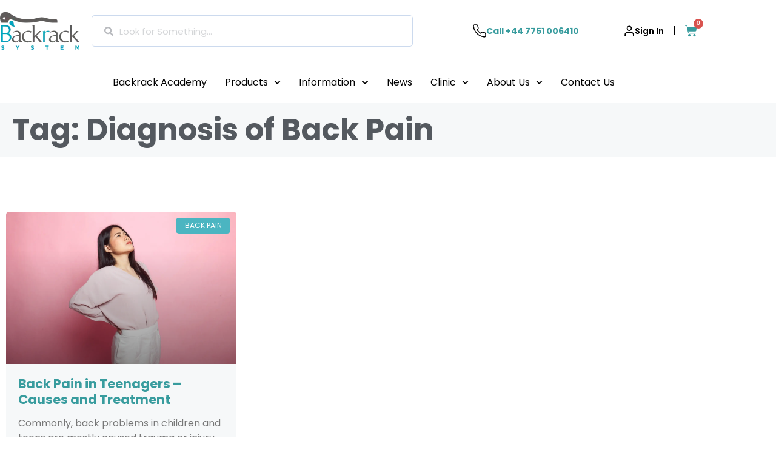

--- FILE ---
content_type: text/html; charset=UTF-8
request_url: https://www.spinalbackrack.com/tag/diagnosis-of-back-pain/
body_size: 52934
content:
<!doctype html>
<html lang="en">
<head>
	<meta charset="UTF-8">
	<meta name="viewport" content="width=device-width, initial-scale=1">
	<link rel="profile" href="https://gmpg.org/xfn/11">
<link rel="preload" fetchpriority="high" as="image" href="https://www.spinalbackrack.com/wp-content/uploads/2024/09/image-210.png">
	<meta name='robots' content='index, follow, max-image-preview:large, max-snippet:-1, max-video-preview:-1' />

<!-- Google Tag Manager for WordPress by gtm4wp.com -->
<script data-cfasync="false" data-pagespeed-no-defer>
	var gtm4wp_datalayer_name = "dataLayer";
	var dataLayer = dataLayer || [];
	const gtm4wp_use_sku_instead = 1;
	const gtm4wp_currency = 'GBP';
	const gtm4wp_product_per_impression = 0;
	const gtm4wp_clear_ecommerce = false;
	const gtm4wp_datalayer_max_timeout = 2000;

	const gtm4wp_scrollerscript_debugmode         = false;
	const gtm4wp_scrollerscript_callbacktime      = 100;
	const gtm4wp_scrollerscript_readerlocation    = 150;
	const gtm4wp_scrollerscript_contentelementid  = "content";
	const gtm4wp_scrollerscript_scannertime       = 60;
</script>
<!-- End Google Tag Manager for WordPress by gtm4wp.com -->
	<!-- This site is optimized with the Yoast SEO plugin v26.8 - https://yoast.com/product/yoast-seo-wordpress/ -->
	<title>Diagnosis of Back Pain Archives - Spinal Backrack</title>
	<link rel="canonical" href="https://www.spinalbackrack.com/tag/diagnosis-of-back-pain/" />
	<meta property="og:locale" content="en_GB" />
	<meta property="og:type" content="article" />
	<meta property="og:title" content="Diagnosis of Back Pain Archives - Spinal Backrack" />
	<meta property="og:url" content="https://www.spinalbackrack.com/tag/diagnosis-of-back-pain/" />
	<meta property="og:site_name" content="Spinal Backrack" />
	<meta name="twitter:card" content="summary_large_image" />
	<meta name="twitter:site" content="@BackRackUK" />
	<script type="application/ld+json" class="yoast-schema-graph">{"@context":"https://schema.org","@graph":[{"@type":"CollectionPage","@id":"https://www.spinalbackrack.com/tag/diagnosis-of-back-pain/","url":"https://www.spinalbackrack.com/tag/diagnosis-of-back-pain/","name":"Diagnosis of Back Pain Archives - Spinal Backrack","isPartOf":{"@id":"https://www.spinalbackrack.com/#website"},"primaryImageOfPage":{"@id":"https://www.spinalbackrack.com/tag/diagnosis-of-back-pain/#primaryimage"},"image":{"@id":"https://www.spinalbackrack.com/tag/diagnosis-of-back-pain/#primaryimage"},"thumbnailUrl":"https://www.spinalbackrack.com/wp-content/uploads/2019/07/Blog-back-pain-in-teenagers.png","inLanguage":"en-GB"},{"@type":"ImageObject","inLanguage":"en-GB","@id":"https://www.spinalbackrack.com/tag/diagnosis-of-back-pain/#primaryimage","url":"https://www.spinalbackrack.com/wp-content/uploads/2019/07/Blog-back-pain-in-teenagers.png","contentUrl":"https://www.spinalbackrack.com/wp-content/uploads/2019/07/Blog-back-pain-in-teenagers.png","width":1600,"height":1080},{"@type":"WebSite","@id":"https://www.spinalbackrack.com/#website","url":"https://www.spinalbackrack.com/","name":"Spinal Backrack","description":"Back Pain Treatment","alternateName":"Spinal Decompression Device","potentialAction":[{"@type":"SearchAction","target":{"@type":"EntryPoint","urlTemplate":"https://www.spinalbackrack.com/?s={search_term_string}"},"query-input":{"@type":"PropertyValueSpecification","valueRequired":true,"valueName":"search_term_string"}}],"inLanguage":"en-GB"}]}</script>
	<!-- / Yoast SEO plugin. -->


<style id='wp-img-auto-sizes-contain-inline-css'>
img:is([sizes=auto i],[sizes^="auto," i]){contain-intrinsic-size:3000px 1500px}
/*# sourceURL=wp-img-auto-sizes-contain-inline-css */
</style>
<style id='global-styles-inline-css'>
:root{--wp--preset--aspect-ratio--square: 1;--wp--preset--aspect-ratio--4-3: 4/3;--wp--preset--aspect-ratio--3-4: 3/4;--wp--preset--aspect-ratio--3-2: 3/2;--wp--preset--aspect-ratio--2-3: 2/3;--wp--preset--aspect-ratio--16-9: 16/9;--wp--preset--aspect-ratio--9-16: 9/16;--wp--preset--color--black: #000000;--wp--preset--color--cyan-bluish-gray: #abb8c3;--wp--preset--color--white: #ffffff;--wp--preset--color--pale-pink: #f78da7;--wp--preset--color--vivid-red: #cf2e2e;--wp--preset--color--luminous-vivid-orange: #ff6900;--wp--preset--color--luminous-vivid-amber: #fcb900;--wp--preset--color--light-green-cyan: #7bdcb5;--wp--preset--color--vivid-green-cyan: #00d084;--wp--preset--color--pale-cyan-blue: #8ed1fc;--wp--preset--color--vivid-cyan-blue: #0693e3;--wp--preset--color--vivid-purple: #9b51e0;--wp--preset--gradient--vivid-cyan-blue-to-vivid-purple: linear-gradient(135deg,rgb(6,147,227) 0%,rgb(155,81,224) 100%);--wp--preset--gradient--light-green-cyan-to-vivid-green-cyan: linear-gradient(135deg,rgb(122,220,180) 0%,rgb(0,208,130) 100%);--wp--preset--gradient--luminous-vivid-amber-to-luminous-vivid-orange: linear-gradient(135deg,rgb(252,185,0) 0%,rgb(255,105,0) 100%);--wp--preset--gradient--luminous-vivid-orange-to-vivid-red: linear-gradient(135deg,rgb(255,105,0) 0%,rgb(207,46,46) 100%);--wp--preset--gradient--very-light-gray-to-cyan-bluish-gray: linear-gradient(135deg,rgb(238,238,238) 0%,rgb(169,184,195) 100%);--wp--preset--gradient--cool-to-warm-spectrum: linear-gradient(135deg,rgb(74,234,220) 0%,rgb(151,120,209) 20%,rgb(207,42,186) 40%,rgb(238,44,130) 60%,rgb(251,105,98) 80%,rgb(254,248,76) 100%);--wp--preset--gradient--blush-light-purple: linear-gradient(135deg,rgb(255,206,236) 0%,rgb(152,150,240) 100%);--wp--preset--gradient--blush-bordeaux: linear-gradient(135deg,rgb(254,205,165) 0%,rgb(254,45,45) 50%,rgb(107,0,62) 100%);--wp--preset--gradient--luminous-dusk: linear-gradient(135deg,rgb(255,203,112) 0%,rgb(199,81,192) 50%,rgb(65,88,208) 100%);--wp--preset--gradient--pale-ocean: linear-gradient(135deg,rgb(255,245,203) 0%,rgb(182,227,212) 50%,rgb(51,167,181) 100%);--wp--preset--gradient--electric-grass: linear-gradient(135deg,rgb(202,248,128) 0%,rgb(113,206,126) 100%);--wp--preset--gradient--midnight: linear-gradient(135deg,rgb(2,3,129) 0%,rgb(40,116,252) 100%);--wp--preset--font-size--small: 13px;--wp--preset--font-size--medium: 20px;--wp--preset--font-size--large: 36px;--wp--preset--font-size--x-large: 42px;--wp--preset--spacing--20: 0.44rem;--wp--preset--spacing--30: 0.67rem;--wp--preset--spacing--40: 1rem;--wp--preset--spacing--50: 1.5rem;--wp--preset--spacing--60: 2.25rem;--wp--preset--spacing--70: 3.38rem;--wp--preset--spacing--80: 5.06rem;--wp--preset--shadow--natural: 6px 6px 9px rgba(0, 0, 0, 0.2);--wp--preset--shadow--deep: 12px 12px 50px rgba(0, 0, 0, 0.4);--wp--preset--shadow--sharp: 6px 6px 0px rgba(0, 0, 0, 0.2);--wp--preset--shadow--outlined: 6px 6px 0px -3px rgb(255, 255, 255), 6px 6px rgb(0, 0, 0);--wp--preset--shadow--crisp: 6px 6px 0px rgb(0, 0, 0);}:root { --wp--style--global--content-size: 800px;--wp--style--global--wide-size: 1200px; }:where(body) { margin: 0; }.wp-site-blocks > .alignleft { float: left; margin-right: 2em; }.wp-site-blocks > .alignright { float: right; margin-left: 2em; }.wp-site-blocks > .aligncenter { justify-content: center; margin-left: auto; margin-right: auto; }:where(.wp-site-blocks) > * { margin-block-start: 24px; margin-block-end: 0; }:where(.wp-site-blocks) > :first-child { margin-block-start: 0; }:where(.wp-site-blocks) > :last-child { margin-block-end: 0; }:root { --wp--style--block-gap: 24px; }:root :where(.is-layout-flow) > :first-child{margin-block-start: 0;}:root :where(.is-layout-flow) > :last-child{margin-block-end: 0;}:root :where(.is-layout-flow) > *{margin-block-start: 24px;margin-block-end: 0;}:root :where(.is-layout-constrained) > :first-child{margin-block-start: 0;}:root :where(.is-layout-constrained) > :last-child{margin-block-end: 0;}:root :where(.is-layout-constrained) > *{margin-block-start: 24px;margin-block-end: 0;}:root :where(.is-layout-flex){gap: 24px;}:root :where(.is-layout-grid){gap: 24px;}.is-layout-flow > .alignleft{float: left;margin-inline-start: 0;margin-inline-end: 2em;}.is-layout-flow > .alignright{float: right;margin-inline-start: 2em;margin-inline-end: 0;}.is-layout-flow > .aligncenter{margin-left: auto !important;margin-right: auto !important;}.is-layout-constrained > .alignleft{float: left;margin-inline-start: 0;margin-inline-end: 2em;}.is-layout-constrained > .alignright{float: right;margin-inline-start: 2em;margin-inline-end: 0;}.is-layout-constrained > .aligncenter{margin-left: auto !important;margin-right: auto !important;}.is-layout-constrained > :where(:not(.alignleft):not(.alignright):not(.alignfull)){max-width: var(--wp--style--global--content-size);margin-left: auto !important;margin-right: auto !important;}.is-layout-constrained > .alignwide{max-width: var(--wp--style--global--wide-size);}body .is-layout-flex{display: flex;}.is-layout-flex{flex-wrap: wrap;align-items: center;}.is-layout-flex > :is(*, div){margin: 0;}body .is-layout-grid{display: grid;}.is-layout-grid > :is(*, div){margin: 0;}body{padding-top: 0px;padding-right: 0px;padding-bottom: 0px;padding-left: 0px;}a:where(:not(.wp-element-button)){text-decoration: underline;}:root :where(.wp-element-button, .wp-block-button__link){background-color: #32373c;border-width: 0;color: #fff;font-family: inherit;font-size: inherit;font-style: inherit;font-weight: inherit;letter-spacing: inherit;line-height: inherit;padding-top: calc(0.667em + 2px);padding-right: calc(1.333em + 2px);padding-bottom: calc(0.667em + 2px);padding-left: calc(1.333em + 2px);text-decoration: none;text-transform: inherit;}.has-black-color{color: var(--wp--preset--color--black) !important;}.has-cyan-bluish-gray-color{color: var(--wp--preset--color--cyan-bluish-gray) !important;}.has-white-color{color: var(--wp--preset--color--white) !important;}.has-pale-pink-color{color: var(--wp--preset--color--pale-pink) !important;}.has-vivid-red-color{color: var(--wp--preset--color--vivid-red) !important;}.has-luminous-vivid-orange-color{color: var(--wp--preset--color--luminous-vivid-orange) !important;}.has-luminous-vivid-amber-color{color: var(--wp--preset--color--luminous-vivid-amber) !important;}.has-light-green-cyan-color{color: var(--wp--preset--color--light-green-cyan) !important;}.has-vivid-green-cyan-color{color: var(--wp--preset--color--vivid-green-cyan) !important;}.has-pale-cyan-blue-color{color: var(--wp--preset--color--pale-cyan-blue) !important;}.has-vivid-cyan-blue-color{color: var(--wp--preset--color--vivid-cyan-blue) !important;}.has-vivid-purple-color{color: var(--wp--preset--color--vivid-purple) !important;}.has-black-background-color{background-color: var(--wp--preset--color--black) !important;}.has-cyan-bluish-gray-background-color{background-color: var(--wp--preset--color--cyan-bluish-gray) !important;}.has-white-background-color{background-color: var(--wp--preset--color--white) !important;}.has-pale-pink-background-color{background-color: var(--wp--preset--color--pale-pink) !important;}.has-vivid-red-background-color{background-color: var(--wp--preset--color--vivid-red) !important;}.has-luminous-vivid-orange-background-color{background-color: var(--wp--preset--color--luminous-vivid-orange) !important;}.has-luminous-vivid-amber-background-color{background-color: var(--wp--preset--color--luminous-vivid-amber) !important;}.has-light-green-cyan-background-color{background-color: var(--wp--preset--color--light-green-cyan) !important;}.has-vivid-green-cyan-background-color{background-color: var(--wp--preset--color--vivid-green-cyan) !important;}.has-pale-cyan-blue-background-color{background-color: var(--wp--preset--color--pale-cyan-blue) !important;}.has-vivid-cyan-blue-background-color{background-color: var(--wp--preset--color--vivid-cyan-blue) !important;}.has-vivid-purple-background-color{background-color: var(--wp--preset--color--vivid-purple) !important;}.has-black-border-color{border-color: var(--wp--preset--color--black) !important;}.has-cyan-bluish-gray-border-color{border-color: var(--wp--preset--color--cyan-bluish-gray) !important;}.has-white-border-color{border-color: var(--wp--preset--color--white) !important;}.has-pale-pink-border-color{border-color: var(--wp--preset--color--pale-pink) !important;}.has-vivid-red-border-color{border-color: var(--wp--preset--color--vivid-red) !important;}.has-luminous-vivid-orange-border-color{border-color: var(--wp--preset--color--luminous-vivid-orange) !important;}.has-luminous-vivid-amber-border-color{border-color: var(--wp--preset--color--luminous-vivid-amber) !important;}.has-light-green-cyan-border-color{border-color: var(--wp--preset--color--light-green-cyan) !important;}.has-vivid-green-cyan-border-color{border-color: var(--wp--preset--color--vivid-green-cyan) !important;}.has-pale-cyan-blue-border-color{border-color: var(--wp--preset--color--pale-cyan-blue) !important;}.has-vivid-cyan-blue-border-color{border-color: var(--wp--preset--color--vivid-cyan-blue) !important;}.has-vivid-purple-border-color{border-color: var(--wp--preset--color--vivid-purple) !important;}.has-vivid-cyan-blue-to-vivid-purple-gradient-background{background: var(--wp--preset--gradient--vivid-cyan-blue-to-vivid-purple) !important;}.has-light-green-cyan-to-vivid-green-cyan-gradient-background{background: var(--wp--preset--gradient--light-green-cyan-to-vivid-green-cyan) !important;}.has-luminous-vivid-amber-to-luminous-vivid-orange-gradient-background{background: var(--wp--preset--gradient--luminous-vivid-amber-to-luminous-vivid-orange) !important;}.has-luminous-vivid-orange-to-vivid-red-gradient-background{background: var(--wp--preset--gradient--luminous-vivid-orange-to-vivid-red) !important;}.has-very-light-gray-to-cyan-bluish-gray-gradient-background{background: var(--wp--preset--gradient--very-light-gray-to-cyan-bluish-gray) !important;}.has-cool-to-warm-spectrum-gradient-background{background: var(--wp--preset--gradient--cool-to-warm-spectrum) !important;}.has-blush-light-purple-gradient-background{background: var(--wp--preset--gradient--blush-light-purple) !important;}.has-blush-bordeaux-gradient-background{background: var(--wp--preset--gradient--blush-bordeaux) !important;}.has-luminous-dusk-gradient-background{background: var(--wp--preset--gradient--luminous-dusk) !important;}.has-pale-ocean-gradient-background{background: var(--wp--preset--gradient--pale-ocean) !important;}.has-electric-grass-gradient-background{background: var(--wp--preset--gradient--electric-grass) !important;}.has-midnight-gradient-background{background: var(--wp--preset--gradient--midnight) !important;}.has-small-font-size{font-size: var(--wp--preset--font-size--small) !important;}.has-medium-font-size{font-size: var(--wp--preset--font-size--medium) !important;}.has-large-font-size{font-size: var(--wp--preset--font-size--large) !important;}.has-x-large-font-size{font-size: var(--wp--preset--font-size--x-large) !important;}
:root :where(.wp-block-pullquote){font-size: 1.5em;line-height: 1.6;}
/*# sourceURL=global-styles-inline-css */
</style>
<link rel='stylesheet' id='cookie-notice-front-css' href='https://www.spinalbackrack.com/wp-content/plugins/cookie-notice/css/front.min.css?ver=2.5.11' media='all' />
<link rel='stylesheet' id='user-registration-general-css' href='https://www.spinalbackrack.com/wp-content/plugins/user-registration/assets/css/user-registration.css?ver=5.0.3' media='all' />
<link rel='stylesheet' id='woo-coupon-url-css' href='https://www.spinalbackrack.com/wp-content/plugins/woo-coupon-url/public/css/woo-coupon-url-public.css?ver=1.0.0' media='all' />
<link rel='stylesheet' id='wc-aelia-cs-frontend-css' href='https://www.spinalbackrack.com/wp-content/plugins/woocommerce-aelia-currencyswitcher/src/design/css/frontend.css?ver=5.2.16.251210' media='all' />
<link rel='stylesheet' id='woocommerce-layout-css' href='https://www.spinalbackrack.com/wp-content/plugins/woocommerce/assets/css/woocommerce-layout.css?ver=10.4.3' media='all' />
<link rel='stylesheet' id='woocommerce-smallscreen-css' href='https://www.spinalbackrack.com/wp-content/plugins/woocommerce/assets/css/woocommerce-smallscreen.css?ver=10.4.3' media='only screen and (max-width: 768px)' />
<link rel='stylesheet' id='woocommerce-general-css' href='https://www.spinalbackrack.com/wp-content/plugins/woocommerce/assets/css/woocommerce.css?ver=10.4.3' media='all' />
<style id='woocommerce-inline-inline-css'>
.woocommerce form .form-row .required { visibility: visible; }
/*# sourceURL=woocommerce-inline-inline-css */
</style>
<link rel='stylesheet' id='gateway-css' href='https://www.spinalbackrack.com/wp-content/plugins/woocommerce-paypal-payments/modules/ppcp-button/assets/css/gateway.css?ver=3.3.2' media='all' />
<link rel='stylesheet' id='hello-elementor-css' href='https://www.spinalbackrack.com/wp-content/themes/hello-elementor/assets/css/reset.css?ver=3.4.5' media='all' />
<link rel='stylesheet' id='hello-elementor-theme-style-css' href='https://www.spinalbackrack.com/wp-content/themes/hello-elementor/assets/css/theme.css?ver=3.4.5' media='all' />
<link rel='stylesheet' id='hello-elementor-header-footer-css' href='https://www.spinalbackrack.com/wp-content/themes/hello-elementor/assets/css/header-footer.css?ver=3.4.5' media='all' />
<link rel='stylesheet' id='elementor-frontend-css' href='https://www.spinalbackrack.com/wp-content/plugins/elementor/assets/css/frontend.min.css?ver=3.34.2' media='all' />
<style id='elementor-frontend-inline-css'>
.elementor-kit-34460{--e-global-color-primary:#389C9E;--e-global-color-secondary:#54595F;--e-global-color-text:#54595F;--e-global-color-accent:#389C9E;--e-global-color-ddf9239:#54595F;--e-global-color-f1d8441:#389C9E;--e-global-color-486ef9d:#4BB5C1;--e-global-color-d4a5d4d:#E3F5F9;--e-global-color-02cd8f3:#F6F8F9;--e-global-color-b0bb46a:#FFFFFF;--e-global-typography-primary-font-family:"Poppins";--e-global-typography-primary-font-weight:600;--e-global-typography-secondary-font-family:"Poppins";--e-global-typography-secondary-font-weight:400;--e-global-typography-text-font-family:"Poppins";--e-global-typography-text-font-weight:400;--e-global-typography-accent-font-family:"Poppins";--e-global-typography-accent-font-weight:500;--e-global-typography-b944a6e-font-family:"Poppins";--e-global-typography-b944a6e-font-size:16px;--e-global-typography-84fd948-font-family:"Poppins";--e-global-typography-84fd948-font-size:14px;--e-global-typography-0ddbd46-font-family:"Poppins";--e-global-typography-0ddbd46-font-size:80px;--e-global-typography-0ddbd46-font-weight:700;--e-global-typography-a1156a5-font-family:"Poppins";--e-global-typography-a1156a5-font-size:50px;--e-global-typography-a1156a5-font-weight:700;--e-global-typography-aa7f0c0-font-family:"Poppins";--e-global-typography-aa7f0c0-font-size:38px;--e-global-typography-aa7f0c0-font-weight:700;--e-global-typography-57e538b-font-family:"Poppins";--e-global-typography-57e538b-font-size:28px;--e-global-typography-57e538b-font-weight:700;--e-global-typography-50d9c95-font-family:"Poppins";--e-global-typography-50d9c95-font-size:21px;--e-global-typography-50d9c95-font-weight:600;--e-global-typography-ba68c97-font-family:"Heebo";--e-global-typography-ba68c97-font-size:14px;--e-global-typography-ba68c97-font-weight:400;--e-global-typography-ba68c97-text-transform:uppercase;--e-global-typography-ba68c97-letter-spacing:2px;--e-global-typography-66e494e-font-family:"Poppins";--e-global-typography-66e494e-font-size:13px;--e-global-typography-66e494e-font-weight:700;--e-global-typography-66e494e-text-transform:uppercase;--e-global-typography-51a71cf-font-family:"Poppins";--e-global-typography-51a71cf-font-size:14px;color:var( --e-global-color-secondary );font-family:"Poppins", Sans-serif;}.elementor-kit-34460 button,.elementor-kit-34460 input[type="button"],.elementor-kit-34460 input[type="submit"],.elementor-kit-34460 .elementor-button{background-color:var( --e-global-color-f1d8441 );font-family:"Heebo", Sans-serif;font-weight:500;color:#FFFFFF;border-style:solid;border-width:0px 0px 0px 0px;}.elementor-kit-34460 button:hover,.elementor-kit-34460 button:focus,.elementor-kit-34460 input[type="button"]:hover,.elementor-kit-34460 input[type="button"]:focus,.elementor-kit-34460 input[type="submit"]:hover,.elementor-kit-34460 input[type="submit"]:focus,.elementor-kit-34460 .elementor-button:hover,.elementor-kit-34460 .elementor-button:focus{background-color:var( --e-global-color-486ef9d );color:#FFFFFF;border-style:solid;border-width:0px 0px 0px 0px;}.elementor-kit-34460 e-page-transition{background-color:#FFBC7D;}.elementor-kit-34460 a{color:var( --e-global-color-primary );font-family:"Poppins", Sans-serif;}.elementor-kit-34460 a:hover{color:var( --e-global-color-486ef9d );}.elementor-kit-34460 h1{color:var( --e-global-color-f1d8441 );font-family:"Poppins", Sans-serif;font-size:80px;font-weight:700;}.elementor-kit-34460 h2{color:var( --e-global-color-ddf9239 );font-family:"Poppins", Sans-serif;font-size:40px;font-weight:700;}.elementor-kit-34460 h3{color:var( --e-global-color-ddf9239 );font-family:"Heebo", Sans-serif;font-size:36px;font-weight:700;}.elementor-kit-34460 h4{color:var( --e-global-color-ddf9239 );font-family:"Poppins", Sans-serif;font-size:32px;font-weight:700;}.elementor-kit-34460 h5{color:var( --e-global-color-ddf9239 );font-family:"Poppins", Sans-serif;font-size:24px;font-weight:600;}.elementor-kit-34460 h6{color:var( --e-global-color-486ef9d );font-family:"Poppins", Sans-serif;font-size:18px;font-weight:400;text-transform:uppercase;letter-spacing:2px;}.elementor-kit-34460 label{font-weight:500;line-height:1.9em;}.elementor-kit-34460 input:not([type="button"]):not([type="submit"]),.elementor-kit-34460 textarea,.elementor-kit-34460 .elementor-field-textual{background-color:var( --e-global-color-02cd8f3 );border-style:solid;border-width:1px 1px 1px 1px;border-color:var( --e-global-color-d4a5d4d );}.elementor-kit-34460 input:focus:not([type="button"]):not([type="submit"]),.elementor-kit-34460 textarea:focus,.elementor-kit-34460 .elementor-field-textual:focus{background-color:#FFFFFF;border-style:solid;border-width:1px 1px 1px 1px;border-color:var( --e-global-color-d4a5d4d );}.elementor-section.elementor-section-boxed > .elementor-container{max-width:1200px;}.e-con{--container-max-width:1200px;}.elementor-widget:not(:last-child){margin-block-end:20px;}.elementor-element{--widgets-spacing:20px 20px;--widgets-spacing-row:20px;--widgets-spacing-column:20px;}{}h1.entry-title{display:var(--page-title-display);}@media(max-width:1024px){.elementor-kit-34460{--e-global-typography-b944a6e-font-size:15px;--e-global-typography-84fd948-font-size:13px;--e-global-typography-0ddbd46-font-size:50px;--e-global-typography-a1156a5-font-size:38px;--e-global-typography-aa7f0c0-font-size:28px;--e-global-typography-57e538b-font-size:21px;--e-global-typography-50d9c95-font-size:16px;--e-global-typography-ba68c97-font-size:13px;--e-global-typography-51a71cf-font-size:12px;font-size:15px;}.elementor-kit-34460 h1{font-size:50px;}.elementor-kit-34460 h2{font-size:36px;}.elementor-kit-34460 h3{font-size:32px;}.elementor-kit-34460 h4{font-size:28px;}.elementor-kit-34460 h5{font-size:18px;}.elementor-kit-34460 h6{font-size:16px;}.elementor-section.elementor-section-boxed > .elementor-container{max-width:1024px;}.e-con{--container-max-width:1024px;}}@media(max-width:767px){.elementor-kit-34460{--e-global-typography-b944a6e-font-size:14px;--e-global-typography-84fd948-font-size:12px;--e-global-typography-0ddbd46-font-size:38px;--e-global-typography-a1156a5-font-size:28px;--e-global-typography-aa7f0c0-font-size:21px;--e-global-typography-57e538b-font-size:18px;--e-global-typography-50d9c95-font-size:14px;--e-global-typography-ba68c97-font-size:12px;--e-global-typography-51a71cf-font-size:11px;font-size:14px;}.elementor-kit-34460 h1{font-size:38px;}.elementor-kit-34460 h2{font-size:32px;}.elementor-kit-34460 h3{font-size:24px;}.elementor-kit-34460 h4{font-size:21px;}.elementor-kit-34460 h5{font-size:16px;}.elementor-kit-34460 h6{font-size:14px;}.elementor-section.elementor-section-boxed > .elementor-container{max-width:767px;}.e-con{--container-max-width:767px;}}
.elementor-44300 .elementor-element.elementor-element-615d6e1 > .elementor-container > .elementor-column > .elementor-widget-wrap{align-content:center;align-items:center;}.elementor-44300 .elementor-element.elementor-element-615d6e1:not(.elementor-motion-effects-element-type-background), .elementor-44300 .elementor-element.elementor-element-615d6e1 > .elementor-motion-effects-container > .elementor-motion-effects-layer{background-color:#FFFFFF;}.elementor-44300 .elementor-element.elementor-element-615d6e1{transition:background 0.3s, border 0.3s, border-radius 0.3s, box-shadow 0.3s;padding:20px 0px 20px 0px;z-index:10;}.elementor-44300 .elementor-element.elementor-element-615d6e1 > .elementor-background-overlay{transition:background 0.3s, border-radius 0.3s, opacity 0.3s;}.elementor-44300 .elementor-element.elementor-element-7278c0d{width:auto;max-width:auto;align-self:center;}.elementor-44300 .elementor-element.elementor-element-fc7ddd7{width:auto;max-width:auto;align-self:center;}.elementor-44300 .elementor-element.elementor-element-fc7ddd7 > .elementor-widget-container{margin:0px 0px 0px 0px;}.elementor-44300 .elementor-element.elementor-element-fc7ddd7 .elementor-search-form__container{min-height:50px;}.elementor-44300 .elementor-element.elementor-element-fc7ddd7 .elementor-search-form__submit{min-width:50px;}body:not(.rtl) .elementor-44300 .elementor-element.elementor-element-fc7ddd7 .elementor-search-form__icon{padding-left:calc(50px / 3);}body.rtl .elementor-44300 .elementor-element.elementor-element-fc7ddd7 .elementor-search-form__icon{padding-right:calc(50px / 3);}.elementor-44300 .elementor-element.elementor-element-fc7ddd7 .elementor-search-form__input, .elementor-44300 .elementor-element.elementor-element-fc7ddd7.elementor-search-form--button-type-text .elementor-search-form__submit{padding-left:calc(50px / 3);padding-right:calc(50px / 3);}.elementor-44300 .elementor-element.elementor-element-fc7ddd7 .elementor-search-form__input,
					.elementor-44300 .elementor-element.elementor-element-fc7ddd7 .elementor-search-form__icon,
					.elementor-44300 .elementor-element.elementor-element-fc7ddd7 .elementor-lightbox .dialog-lightbox-close-button,
					.elementor-44300 .elementor-element.elementor-element-fc7ddd7 .elementor-lightbox .dialog-lightbox-close-button:hover,
					.elementor-44300 .elementor-element.elementor-element-fc7ddd7.elementor-search-form--skin-full_screen input[type="search"].elementor-search-form__input{color:var( --e-global-color-text );fill:var( --e-global-color-text );}.elementor-44300 .elementor-element.elementor-element-fc7ddd7:not(.elementor-search-form--skin-full_screen) .elementor-search-form__container{border-radius:3px;}.elementor-44300 .elementor-element.elementor-element-fc7ddd7.elementor-search-form--skin-full_screen input[type="search"].elementor-search-form__input{border-radius:3px;}.elementor-bc-flex-widget .elementor-44300 .elementor-element.elementor-element-5ae40b3.elementor-column .elementor-widget-wrap{align-items:center;}.elementor-44300 .elementor-element.elementor-element-5ae40b3.elementor-column.elementor-element[data-element_type="column"] > .elementor-widget-wrap.elementor-element-populated{align-content:center;align-items:center;}.elementor-44300 .elementor-element.elementor-element-e6d2125{width:auto;max-width:auto;}.elementor-44300 .elementor-element.elementor-element-e6d2125 > .elementor-widget-container{background-color:#FFFFFF;padding:0px 0px 0px 0px;border-radius:8px 8px 8px 8px;}.elementor-44300 .elementor-element.elementor-element-e6d2125 .elementor-icon-box-wrapper{align-items:center;gap:10px;}.elementor-44300 .elementor-element.elementor-element-e6d2125 .elementor-icon-box-title{margin-block-end:2px;color:#00A4BC;}.elementor-44300 .elementor-element.elementor-element-e6d2125 .elementor-icon{font-size:22px;}.elementor-44300 .elementor-element.elementor-element-e6d2125 .elementor-icon-box-title, .elementor-44300 .elementor-element.elementor-element-e6d2125 .elementor-icon-box-title a{font-family:"Poppins", Sans-serif;font-size:16px;font-weight:700;}.elementor-44300 .elementor-element.elementor-element-e6d2125 .elementor-icon-box-description{font-family:"Poppins", Sans-serif;font-size:14px;font-weight:700;color:#000000;}.elementor-bc-flex-widget .elementor-44300 .elementor-element.elementor-element-5b83ea4.elementor-column .elementor-widget-wrap{align-items:center;}.elementor-44300 .elementor-element.elementor-element-5b83ea4.elementor-column.elementor-element[data-element_type="column"] > .elementor-widget-wrap.elementor-element-populated{align-content:center;align-items:center;}.elementor-44300 .elementor-element.elementor-element-5b83ea4.elementor-column > .elementor-widget-wrap{justify-content:center;}.elementor-44300 .elementor-element.elementor-element-752fef9{width:auto;max-width:auto;}.elementor-44300 .elementor-element.elementor-element-752fef9 .elementor-icon-box-wrapper{align-items:center;text-align:center;gap:10px;}.elementor-44300 .elementor-element.elementor-element-752fef9 .elementor-icon-box-title{margin-block-end:0px;color:#000000;}.elementor-44300 .elementor-element.elementor-element-752fef9 .elementor-icon{font-size:18px;}.elementor-44300 .elementor-element.elementor-element-752fef9 .elementor-icon-box-title, .elementor-44300 .elementor-element.elementor-element-752fef9 .elementor-icon-box-title a{font-family:"Poppins", Sans-serif;font-size:14px;font-weight:600;}.elementor-44300 .elementor-element.elementor-element-8ceca4b{width:auto;max-width:auto;}.elementor-44300 .elementor-element.elementor-element-8ceca4b > .elementor-widget-container{margin:0px 0px 0px 15px;}.elementor-44300 .elementor-element.elementor-element-22db893{width:auto;max-width:auto;align-self:center;--main-alignment:right;--side-cart-alignment-transform:translateX(100%);--side-cart-alignment-left:auto;--side-cart-alignment-right:0;--divider-style:solid;--subtotal-divider-style:solid;--elementor-remove-from-cart-button:none;--remove-from-cart-button:block;--toggle-button-icon-color:var( --e-global-color-primary );--toggle-button-background-color:var( --e-global-color-b0bb46a );--toggle-button-border-color:#FFFFFF00;--toggle-button-hover-border-color:#FFFFFF00;--toggle-icon-size:20px;--items-indicator-text-color:var( --e-global-color-b0bb46a );--cart-border-style:none;--menu-cart-subtotal-text-align:center;--product-variations-color:var( --e-global-color-primary );--product-price-color:var( --e-global-color-primary );--cart-footer-layout:1fr 1fr;--products-max-height-sidecart:calc(100vh - 240px);--products-max-height-minicart:calc(100vh - 385px);--checkout-button-text-color:var( --e-global-color-primary );--empty-message-color:var( --e-global-color-primary );}.elementor-44300 .elementor-element.elementor-element-22db893 > .elementor-widget-container{margin:0px 0px 0px -10px;padding:0px 0px 0px 0px;}body:not(.rtl) .elementor-44300 .elementor-element.elementor-element-22db893 .elementor-menu-cart__toggle .elementor-button-icon .elementor-button-icon-qty[data-counter]{right:-10px;top:-10px;}body.rtl .elementor-44300 .elementor-element.elementor-element-22db893 .elementor-menu-cart__toggle .elementor-button-icon .elementor-button-icon-qty[data-counter]{right:10px;top:-10px;left:auto;}.elementor-44300 .elementor-element.elementor-element-22db893 .widget_shopping_cart_content{--subtotal-divider-left-width:0;--subtotal-divider-right-width:0;--subtotal-divider-color:var( --e-global-color-primary );}.elementor-44300 .elementor-element.elementor-element-22db893 .elementor-menu-cart__product-name a{color:var( --e-global-color-primary );}.elementor-44300 .elementor-element.elementor-element-22db893 .elementor-menu-cart__product-price .product-quantity{color:var( --e-global-color-primary );}.elementor-44300 .elementor-element.elementor-element-c5e898c > .elementor-container > .elementor-column > .elementor-widget-wrap{align-content:center;align-items:center;}.elementor-44300 .elementor-element.elementor-element-c5e898c:not(.elementor-motion-effects-element-type-background), .elementor-44300 .elementor-element.elementor-element-c5e898c > .elementor-motion-effects-container > .elementor-motion-effects-layer{background-color:#FFFFFF;}.elementor-44300 .elementor-element.elementor-element-c5e898c{border-style:solid;border-width:01px 0px 0px 0px;border-color:#F6F8F9;transition:background 0.3s, border 0.3s, border-radius 0.3s, box-shadow 0.3s;z-index:999;}.elementor-44300 .elementor-element.elementor-element-c5e898c, .elementor-44300 .elementor-element.elementor-element-c5e898c > .elementor-background-overlay{border-radius:0px 0px 0px 0px;}.elementor-44300 .elementor-element.elementor-element-c5e898c > .elementor-background-overlay{transition:background 0.3s, border-radius 0.3s, opacity 0.3s;}.elementor-44300 .elementor-element.elementor-element-c117fc5 .elementor-menu-toggle{margin-left:auto;background-color:#02010100;}.elementor-44300 .elementor-element.elementor-element-c117fc5 .elementor-nav-menu .elementor-item{font-family:"Poppins", Sans-serif;font-size:16px;font-weight:400;}.elementor-44300 .elementor-element.elementor-element-c117fc5 .elementor-nav-menu--main .elementor-item{color:#000000;fill:#000000;padding-left:15px;padding-right:15px;}.elementor-44300 .elementor-element.elementor-element-c117fc5 .elementor-nav-menu--main .elementor-item:hover,
					.elementor-44300 .elementor-element.elementor-element-c117fc5 .elementor-nav-menu--main .elementor-item.elementor-item-active,
					.elementor-44300 .elementor-element.elementor-element-c117fc5 .elementor-nav-menu--main .elementor-item.highlighted,
					.elementor-44300 .elementor-element.elementor-element-c117fc5 .elementor-nav-menu--main .elementor-item:focus{color:var( --e-global-color-486ef9d );fill:var( --e-global-color-486ef9d );}.elementor-44300 .elementor-element.elementor-element-c117fc5 .elementor-nav-menu--main .elementor-item.elementor-item-active{color:var( --e-global-color-486ef9d );}.elementor-44300 .elementor-element.elementor-element-c117fc5 .elementor-nav-menu--dropdown{background-color:var( --e-global-color-b0bb46a );border-style:solid;border-width:0px 0px 0px 0px;border-radius:3px 3px 3px 3px;}.elementor-44300 .elementor-element.elementor-element-c117fc5 .elementor-nav-menu--dropdown a:hover,
					.elementor-44300 .elementor-element.elementor-element-c117fc5 .elementor-nav-menu--dropdown a:focus,
					.elementor-44300 .elementor-element.elementor-element-c117fc5 .elementor-nav-menu--dropdown a.elementor-item-active,
					.elementor-44300 .elementor-element.elementor-element-c117fc5 .elementor-nav-menu--dropdown a.highlighted,
					.elementor-44300 .elementor-element.elementor-element-c117fc5 .elementor-menu-toggle:hover,
					.elementor-44300 .elementor-element.elementor-element-c117fc5 .elementor-menu-toggle:focus{color:var( --e-global-color-486ef9d );}.elementor-44300 .elementor-element.elementor-element-c117fc5 .elementor-nav-menu--dropdown a:hover,
					.elementor-44300 .elementor-element.elementor-element-c117fc5 .elementor-nav-menu--dropdown a:focus,
					.elementor-44300 .elementor-element.elementor-element-c117fc5 .elementor-nav-menu--dropdown a.elementor-item-active,
					.elementor-44300 .elementor-element.elementor-element-c117fc5 .elementor-nav-menu--dropdown a.highlighted{background-color:var( --e-global-color-d4a5d4d );}.elementor-44300 .elementor-element.elementor-element-c117fc5 .elementor-nav-menu--dropdown a.elementor-item-active{color:var( --e-global-color-486ef9d );background-color:var( --e-global-color-d4a5d4d );}.elementor-44300 .elementor-element.elementor-element-c117fc5 .elementor-nav-menu--dropdown .elementor-item, .elementor-44300 .elementor-element.elementor-element-c117fc5 .elementor-nav-menu--dropdown  .elementor-sub-item{font-family:"Poppins", Sans-serif;font-size:16px;font-weight:400;}.elementor-44300 .elementor-element.elementor-element-c117fc5 .elementor-nav-menu--dropdown li:first-child a{border-top-left-radius:3px;border-top-right-radius:3px;}.elementor-44300 .elementor-element.elementor-element-c117fc5 .elementor-nav-menu--dropdown li:last-child a{border-bottom-right-radius:3px;border-bottom-left-radius:3px;}.elementor-44300 .elementor-element.elementor-element-c117fc5 .elementor-nav-menu--main .elementor-nav-menu--dropdown, .elementor-44300 .elementor-element.elementor-element-c117fc5 .elementor-nav-menu__container.elementor-nav-menu--dropdown{box-shadow:4px 10px 20px 0px rgba(0, 0, 0, 0.1);}.elementor-44300 .elementor-element.elementor-element-c117fc5 .elementor-nav-menu--dropdown a{padding-top:12px;padding-bottom:12px;}.elementor-44300 .elementor-element.elementor-element-c117fc5 div.elementor-menu-toggle{color:var( --e-global-color-primary );}.elementor-44300 .elementor-element.elementor-element-c117fc5 div.elementor-menu-toggle svg{fill:var( --e-global-color-primary );}.elementor-44300 .elementor-element.elementor-element-c117fc5 div.elementor-menu-toggle:hover, .elementor-44300 .elementor-element.elementor-element-c117fc5 div.elementor-menu-toggle:focus{color:var( --e-global-color-486ef9d );}.elementor-44300 .elementor-element.elementor-element-c117fc5 div.elementor-menu-toggle:hover svg, .elementor-44300 .elementor-element.elementor-element-c117fc5 div.elementor-menu-toggle:focus svg{fill:var( --e-global-color-486ef9d );}.elementor-44300 .elementor-element.elementor-element-d1455b4 > .elementor-container > .elementor-column > .elementor-widget-wrap{align-content:center;align-items:center;}.elementor-44300 .elementor-element.elementor-element-d1455b4{transition:background 0.3s, border 0.3s, border-radius 0.3s, box-shadow 0.3s;}.elementor-44300 .elementor-element.elementor-element-d1455b4 > .elementor-background-overlay{transition:background 0.3s, border-radius 0.3s, opacity 0.3s;}.elementor-44300 .elementor-element.elementor-element-93c0c4a > .elementor-element-populated{padding:0px 0px 0px 0px;}.elementor-44300 .elementor-element.elementor-element-6ab9f21.elementor-column > .elementor-widget-wrap{justify-content:space-between;}.elementor-44300 .elementor-element.elementor-element-345d171 .elementor-button{background-color:#0A0A0A00;fill:#000000;color:#000000;border-style:solid;border-width:1px 1px 1px 1px;border-color:#FFFFFF;border-radius:4px 4px 4px 4px;padding:05px 12px 05px 12px;}.elementor-44300 .elementor-element.elementor-element-345d171{width:auto;max-width:auto;}.elementor-44300 .elementor-element.elementor-element-345d171 .elementor-button-content-wrapper{flex-direction:row;}.elementor-44300 .elementor-element.elementor-element-d63198c .elementor-button{background-color:#0A0A0A00;fill:#000000;color:#000000;border-style:solid;border-width:1px 1px 1px 1px;border-color:#F7F7F7;border-radius:4px 4px 4px 4px;padding:05px 12px 05px 12px;}.elementor-44300 .elementor-element.elementor-element-d63198c{width:auto;max-width:auto;}.elementor-44300 .elementor-element.elementor-element-8bb90b3{border-style:solid;border-color:#E2E2E2;}.elementor-44300 .elementor-element.elementor-element-f0e5a60.elementor-column > .elementor-widget-wrap{justify-content:flex-start;}.elementor-44300 .elementor-element.elementor-element-69e82a7{width:auto;max-width:auto;}.elementor-44300 .elementor-element.elementor-element-69e82a7 .elementor-menu-toggle{margin-left:auto;background-color:#02010100;}.elementor-44300 .elementor-element.elementor-element-69e82a7 .elementor-nav-menu .elementor-item{font-family:"Poppins", Sans-serif;font-size:16px;font-weight:400;}.elementor-44300 .elementor-element.elementor-element-69e82a7 .elementor-nav-menu--main .elementor-item{color:#FFFFFF;fill:#FFFFFF;padding-left:15px;padding-right:15px;}.elementor-44300 .elementor-element.elementor-element-69e82a7 .elementor-nav-menu--main .elementor-item:hover,
					.elementor-44300 .elementor-element.elementor-element-69e82a7 .elementor-nav-menu--main .elementor-item.elementor-item-active,
					.elementor-44300 .elementor-element.elementor-element-69e82a7 .elementor-nav-menu--main .elementor-item.highlighted,
					.elementor-44300 .elementor-element.elementor-element-69e82a7 .elementor-nav-menu--main .elementor-item:focus{color:var( --e-global-color-486ef9d );fill:var( --e-global-color-486ef9d );}.elementor-44300 .elementor-element.elementor-element-69e82a7 .elementor-nav-menu--main .elementor-item.elementor-item-active{color:var( --e-global-color-486ef9d );}.elementor-44300 .elementor-element.elementor-element-69e82a7 .elementor-nav-menu--dropdown{background-color:#FFFFFF;border-style:solid;border-width:0px 0px 0px 0px;border-radius:3px 3px 3px 3px;}.elementor-44300 .elementor-element.elementor-element-69e82a7 .elementor-nav-menu--dropdown a:hover,
					.elementor-44300 .elementor-element.elementor-element-69e82a7 .elementor-nav-menu--dropdown a:focus,
					.elementor-44300 .elementor-element.elementor-element-69e82a7 .elementor-nav-menu--dropdown a.elementor-item-active,
					.elementor-44300 .elementor-element.elementor-element-69e82a7 .elementor-nav-menu--dropdown a.highlighted,
					.elementor-44300 .elementor-element.elementor-element-69e82a7 .elementor-menu-toggle:hover,
					.elementor-44300 .elementor-element.elementor-element-69e82a7 .elementor-menu-toggle:focus{color:var( --e-global-color-486ef9d );}.elementor-44300 .elementor-element.elementor-element-69e82a7 .elementor-nav-menu--dropdown a:hover,
					.elementor-44300 .elementor-element.elementor-element-69e82a7 .elementor-nav-menu--dropdown a:focus,
					.elementor-44300 .elementor-element.elementor-element-69e82a7 .elementor-nav-menu--dropdown a.elementor-item-active,
					.elementor-44300 .elementor-element.elementor-element-69e82a7 .elementor-nav-menu--dropdown a.highlighted{background-color:var( --e-global-color-d4a5d4d );}.elementor-44300 .elementor-element.elementor-element-69e82a7 .elementor-nav-menu--dropdown a.elementor-item-active{color:var( --e-global-color-486ef9d );background-color:var( --e-global-color-d4a5d4d );}.elementor-44300 .elementor-element.elementor-element-69e82a7 .elementor-nav-menu--dropdown .elementor-item, .elementor-44300 .elementor-element.elementor-element-69e82a7 .elementor-nav-menu--dropdown  .elementor-sub-item{font-family:"Poppins", Sans-serif;font-size:16px;font-weight:400;}.elementor-44300 .elementor-element.elementor-element-69e82a7 .elementor-nav-menu--dropdown li:first-child a{border-top-left-radius:3px;border-top-right-radius:3px;}.elementor-44300 .elementor-element.elementor-element-69e82a7 .elementor-nav-menu--dropdown li:last-child a{border-bottom-right-radius:3px;border-bottom-left-radius:3px;}.elementor-44300 .elementor-element.elementor-element-69e82a7 .elementor-nav-menu--main .elementor-nav-menu--dropdown, .elementor-44300 .elementor-element.elementor-element-69e82a7 .elementor-nav-menu__container.elementor-nav-menu--dropdown{box-shadow:4px 10px 20px 0px rgba(0, 0, 0, 0.1);}.elementor-44300 .elementor-element.elementor-element-69e82a7 .elementor-nav-menu--dropdown a{padding-top:12px;padding-bottom:12px;}.elementor-44300 .elementor-element.elementor-element-69e82a7 div.elementor-menu-toggle{color:var( --e-global-color-primary );}.elementor-44300 .elementor-element.elementor-element-69e82a7 div.elementor-menu-toggle svg{fill:var( --e-global-color-primary );}.elementor-44300 .elementor-element.elementor-element-69e82a7 div.elementor-menu-toggle:hover, .elementor-44300 .elementor-element.elementor-element-69e82a7 div.elementor-menu-toggle:focus{color:var( --e-global-color-486ef9d );}.elementor-44300 .elementor-element.elementor-element-69e82a7 div.elementor-menu-toggle:hover svg, .elementor-44300 .elementor-element.elementor-element-69e82a7 div.elementor-menu-toggle:focus svg{fill:var( --e-global-color-486ef9d );}.elementor-44300 .elementor-element.elementor-element-8119a27{width:auto;max-width:auto;}.elementor-44300 .elementor-element.elementor-element-8119a27 > .elementor-widget-container{margin:0px 0px 0px 10px;}.elementor-44300 .elementor-element.elementor-element-1d0a86c.elementor-column > .elementor-widget-wrap{justify-content:flex-end;}.elementor-44300 .elementor-element.elementor-element-a58e4c8{width:auto;max-width:auto;}.elementor-44300 .elementor-element.elementor-element-a58e4c8 .elementor-icon-box-wrapper{align-items:center;text-align:center;gap:0px;}.elementor-44300 .elementor-element.elementor-element-a58e4c8 .elementor-icon-box-title{margin-block-end:0px;color:#FFFFFF;}.elementor-44300 .elementor-element.elementor-element-a58e4c8 .elementor-icon{font-size:18px;}.elementor-44300 .elementor-element.elementor-element-a58e4c8 .elementor-icon-box-title, .elementor-44300 .elementor-element.elementor-element-a58e4c8 .elementor-icon-box-title a{font-family:"Poppins", Sans-serif;font-size:14px;font-weight:600;}.elementor-44300 .elementor-element.elementor-element-425037f{width:auto;max-width:auto;}.elementor-44300 .elementor-element.elementor-element-425037f > .elementor-widget-container{margin:0px 10px 0px 10px;}.elementor-44300 .elementor-element.elementor-element-119a3c6{width:auto;max-width:auto;align-self:center;--main-alignment:right;--side-cart-alignment-transform:translateX(100%);--side-cart-alignment-left:auto;--side-cart-alignment-right:0;--divider-style:solid;--subtotal-divider-style:solid;--elementor-remove-from-cart-button:none;--remove-from-cart-button:block;--toggle-button-icon-color:var( --e-global-color-primary );--toggle-button-background-color:var( --e-global-color-b0bb46a );--toggle-button-border-color:#FFFFFF00;--toggle-button-hover-border-color:#FFFFFF00;--toggle-icon-size:20px;--items-indicator-text-color:var( --e-global-color-b0bb46a );--cart-border-style:none;--menu-cart-subtotal-text-align:center;--product-variations-color:var( --e-global-color-primary );--product-price-color:var( --e-global-color-primary );--cart-footer-layout:1fr 1fr;--products-max-height-sidecart:calc(100vh - 240px);--products-max-height-minicart:calc(100vh - 385px);--checkout-button-text-color:var( --e-global-color-primary );--empty-message-color:var( --e-global-color-primary );}.elementor-44300 .elementor-element.elementor-element-119a3c6 > .elementor-widget-container{margin:0px 0px 0px -10px;padding:0px 0px 0px 0px;}body:not(.rtl) .elementor-44300 .elementor-element.elementor-element-119a3c6 .elementor-menu-cart__toggle .elementor-button-icon .elementor-button-icon-qty[data-counter]{right:-10px;top:-10px;}body.rtl .elementor-44300 .elementor-element.elementor-element-119a3c6 .elementor-menu-cart__toggle .elementor-button-icon .elementor-button-icon-qty[data-counter]{right:10px;top:-10px;left:auto;}.elementor-44300 .elementor-element.elementor-element-119a3c6 .widget_shopping_cart_content{--subtotal-divider-left-width:0;--subtotal-divider-right-width:0;--subtotal-divider-color:var( --e-global-color-primary );}.elementor-44300 .elementor-element.elementor-element-119a3c6 .elementor-menu-cart__product-name a{color:var( --e-global-color-primary );}.elementor-44300 .elementor-element.elementor-element-119a3c6 .elementor-menu-cart__product-price .product-quantity{color:var( --e-global-color-primary );}.elementor-theme-builder-content-area{height:400px;}.elementor-location-header:before, .elementor-location-footer:before{content:"";display:table;clear:both;}@media(max-width:1024px){.elementor-44300 .elementor-element.elementor-element-e41fe4d.elementor-column > .elementor-widget-wrap{justify-content:flex-end;}.elementor-44300 .elementor-element.elementor-element-c117fc5{width:auto;max-width:auto;--nav-menu-icon-size:25px;}.elementor-44300 .elementor-element.elementor-element-c117fc5 > .elementor-widget-container{margin:0px 0px 0px 10px;}.elementor-44300 .elementor-element.elementor-element-c117fc5 .elementor-nav-menu--main > .elementor-nav-menu > li > .elementor-nav-menu--dropdown, .elementor-44300 .elementor-element.elementor-element-c117fc5 .elementor-nav-menu__container.elementor-nav-menu--dropdown{margin-top:18px !important;}.elementor-44300 .elementor-element.elementor-element-d1455b4{z-index:100;}.elementor-44300 .elementor-element.elementor-element-6ab9f21 > .elementor-element-populated{padding:10px 10px 10px 10px;}.elementor-44300 .elementor-element.elementor-element-8bb90b3{border-width:01px 0px 01px 0px;padding:20px 10px 20px 10px;}.elementor-bc-flex-widget .elementor-44300 .elementor-element.elementor-element-f0e5a60.elementor-column .elementor-widget-wrap{align-items:center;}.elementor-44300 .elementor-element.elementor-element-f0e5a60.elementor-column.elementor-element[data-element_type="column"] > .elementor-widget-wrap.elementor-element-populated{align-content:center;align-items:center;}.elementor-44300 .elementor-element.elementor-element-f0e5a60 > .elementor-element-populated{padding:0px 0px 0px 0px;}.elementor-44300 .elementor-element.elementor-element-69e82a7{width:auto;max-width:auto;--nav-menu-icon-size:25px;}.elementor-44300 .elementor-element.elementor-element-69e82a7 > .elementor-widget-container{margin:0px 0px 0px 10px;}.elementor-44300 .elementor-element.elementor-element-69e82a7 .elementor-nav-menu--main > .elementor-nav-menu > li > .elementor-nav-menu--dropdown, .elementor-44300 .elementor-element.elementor-element-69e82a7 .elementor-nav-menu__container.elementor-nav-menu--dropdown{margin-top:18px !important;}.elementor-bc-flex-widget .elementor-44300 .elementor-element.elementor-element-1d0a86c.elementor-column .elementor-widget-wrap{align-items:center;}.elementor-44300 .elementor-element.elementor-element-1d0a86c.elementor-column.elementor-element[data-element_type="column"] > .elementor-widget-wrap.elementor-element-populated{align-content:center;align-items:center;}.elementor-44300 .elementor-element.elementor-element-1d0a86c > .elementor-element-populated{padding:0px 0px 0px 0px;}.elementor-44300 .elementor-element.elementor-element-425037f > .elementor-widget-container{margin:0px 010px 0px 010px;}.elementor-44300 .elementor-element.elementor-element-119a3c6 > .elementor-widget-container{margin:0px 0px 0px -25px;}.elementor-44300 .elementor-element.elementor-element-119a3c6{--toggle-icon-size:18px;}}@media(max-width:767px){.elementor-44300 .elementor-element.elementor-element-22db893{width:100%;max-width:100%;align-self:center;--main-alignment:center;}.elementor-44300 .elementor-element.elementor-element-22db893 > .elementor-widget-container{margin:0px 30px 0px 30px;}.elementor-44300 .elementor-element.elementor-element-e41fe4d{width:55%;}.elementor-44300 .elementor-element.elementor-element-c117fc5 .elementor-nav-menu--main > .elementor-nav-menu > li > .elementor-nav-menu--dropdown, .elementor-44300 .elementor-element.elementor-element-c117fc5 .elementor-nav-menu__container.elementor-nav-menu--dropdown{margin-top:15px !important;}.elementor-44300 .elementor-element.elementor-element-d63198c .elementor-button{border-width:0px 0px 0px 0px;border-radius:0px 0px 0px 0px;padding:4px 4px 4px 4px;}.elementor-44300 .elementor-element.elementor-element-f0e5a60{width:65%;}.elementor-44300 .elementor-element.elementor-element-69e82a7 .elementor-nav-menu--main > .elementor-nav-menu > li > .elementor-nav-menu--dropdown, .elementor-44300 .elementor-element.elementor-element-69e82a7 .elementor-nav-menu__container.elementor-nav-menu--dropdown{margin-top:15px !important;}.elementor-44300 .elementor-element.elementor-element-1d0a86c{width:35%;}.elementor-44300 .elementor-element.elementor-element-425037f > .elementor-widget-container{margin:0px 10px 0px 10px;}.elementor-44300 .elementor-element.elementor-element-119a3c6 > .elementor-widget-container{margin:0px 0px 0px -25px;}.elementor-44300 .elementor-element.elementor-element-119a3c6{align-self:center;--main-alignment:center;}}@media(min-width:768px){.elementor-44300 .elementor-element.elementor-element-fa987b8{width:65%;}.elementor-44300 .elementor-element.elementor-element-5ae40b3{width:19.332%;}.elementor-44300 .elementor-element.elementor-element-5b83ea4{width:15%;}}@media(max-width:1024px) and (min-width:768px){.elementor-44300 .elementor-element.elementor-element-e41fe4d{width:80%;}}/* Start custom CSS for search-form, class: .elementor-element-fc7ddd7 */.header-search {
   border: 1px solid #CCDAEE;
    border-radius: 5px;
    margin-left: 20px;
    width: 100% !important;
    max-width: 380px !important;
}
.header-search .elementor-search-form__container {
    background: #FFFFFF14 !important;
    padding: 0 10px !important;
}
.header-search .elementor-search-form__icon {
    background: #00000000 !important;
    padding: 0 10px !important;
    opacity: 1 !important;
}
.header-search .elementor-search-form__icon svg{
    fill: #B9BBBF;
}
.header-search input{
   background: transparent !important;
    border: none !important;
    padding: 0 !important;
}
.header-search input::placeholder{
    color: #B9BBBF;

}/* End custom CSS */
/* Start custom CSS for icon-box, class: .elementor-element-752fef9 */.elementor-44300 .elementor-element.elementor-element-752fef9 .elementor-icon-box-title{
    margin: 0 !important;
}/* End custom CSS */
/* Start custom CSS for woocommerce-menu-cart, class: .elementor-element-22db893 */.elementor-42704 .elementor-element.elementor-element-759dcf3 .elementor-menu-cart__toggle .elementor-button {background-color: inherit;}
.elementor-42704 #elementor-menu-cart__toggle_button > span.elementor-button-text > span > bdi {color: #389C9E;}/* End custom CSS */
/* Start custom CSS for nav-menu, class: .elementor-element-c117fc5 */.elementor-44300 .elementor-element.elementor-element-c117fc5 li a {
    border-left: 0 !important;
}

.elementor-44300 .elementor-element.elementor-element-c117fc5 li > .elementor-item{
    font-weight: 400 !important;
    color: #000 !important;
}/* End custom CSS */
/* Start custom CSS for nav-menu, class: .elementor-element-69e82a7 */.elementor-44300 .elementor-element.elementor-element-69e82a7 li a {
    border-left: 0 !important;
}

.elementor-44300 .elementor-element.elementor-element-69e82a7 li > .elementor-item{
    font-weight: 400 !important;
    color: #fff !important;
}

@media(max-width:992px){
    .elementor-44300 .elementor-element.elementor-element-69e82a7 li.menu-item a{
        color:#000 !important;
        justify-content: space-between !important;
    }
}/* End custom CSS */
/* Start custom CSS for icon-box, class: .elementor-element-a58e4c8 */.elementor-44300 .elementor-element.elementor-element-a58e4c8 .elementor-icon-box-title{
    margin: 0 !important;
}/* End custom CSS */
/* Start custom CSS for woocommerce-menu-cart, class: .elementor-element-119a3c6 */.elementor-42704 .elementor-element.elementor-element-759dcf3 .elementor-menu-cart__toggle .elementor-button {background-color: inherit;}
.elementor-42704 #elementor-menu-cart__toggle_button > span.elementor-button-text > span > bdi {color: #389C9E;}/* End custom CSS */
/* Start custom CSS for section, class: .elementor-element-d1455b4 */.mobile-header .elementor-container {
    padding: 0 !important;
}/* End custom CSS */
.elementor-31609 .elementor-element.elementor-element-0e9a632:not(.elementor-motion-effects-element-type-background), .elementor-31609 .elementor-element.elementor-element-0e9a632 > .elementor-motion-effects-container > .elementor-motion-effects-layer{background-color:var( --e-global-color-02cd8f3 );}.elementor-31609 .elementor-element.elementor-element-0e9a632 > .elementor-container{max-width:1200px;}.elementor-31609 .elementor-element.elementor-element-0e9a632{transition:background 0.3s, border 0.3s, border-radius 0.3s, box-shadow 0.3s;padding:60px 0px 40px 0px;}.elementor-31609 .elementor-element.elementor-element-0e9a632 > .elementor-background-overlay{transition:background 0.3s, border-radius 0.3s, opacity 0.3s;}.elementor-31609 .elementor-element.elementor-element-6087e51{text-align:center;}.elementor-31609 .elementor-element.elementor-element-6087e51 img{width:100%;max-width:150px;}.elementor-31609 .elementor-element.elementor-element-3a69b57{text-align:center;}.elementor-31609 .elementor-element.elementor-element-3a69b57 .elementor-heading-title{font-family:"Heebo", Sans-serif;font-weight:600;}.elementor-31609 .elementor-element.elementor-element-5cdd0b6{--grid-template-columns:repeat(0, auto);--icon-size:12px;--grid-column-gap:8px;--grid-row-gap:0px;}.elementor-31609 .elementor-element.elementor-element-5cdd0b6 .elementor-widget-container{text-align:center;}.elementor-31609 .elementor-element.elementor-element-5cdd0b6 .elementor-social-icon{background-color:var( --e-global-color-primary );}.elementor-31609 .elementor-element.elementor-element-5cdd0b6 .elementor-social-icon:hover{background-color:var( --e-global-color-486ef9d );}.elementor-31609 .elementor-element.elementor-element-2d58ab6{padding:20px 0px 20px 0px;}.elementor-31609 .elementor-element.elementor-element-4a85a87 > .elementor-element-populated{padding:2em 2em 2em 2em;}.elementor-31609 .elementor-element.elementor-element-7dbbb43 .elementor-heading-title{font-family:"Heebo", Sans-serif;font-size:18px;}.elementor-31609 .elementor-element.elementor-element-f59cf58{--divider-border-style:solid;--divider-color:var( --e-global-color-primary );--divider-border-width:3px;}.elementor-31609 .elementor-element.elementor-element-f59cf58 .elementor-divider-separator{width:50px;}.elementor-31609 .elementor-element.elementor-element-f59cf58 .elementor-divider{padding-block-start:0px;padding-block-end:0px;}.elementor-31609 .elementor-element.elementor-element-bd5eca6 .elementor-icon-list-items:not(.elementor-inline-items) .elementor-icon-list-item:not(:last-child){padding-block-end:calc(6px/2);}.elementor-31609 .elementor-element.elementor-element-bd5eca6 .elementor-icon-list-items:not(.elementor-inline-items) .elementor-icon-list-item:not(:first-child){margin-block-start:calc(6px/2);}.elementor-31609 .elementor-element.elementor-element-bd5eca6 .elementor-icon-list-items.elementor-inline-items .elementor-icon-list-item{margin-inline:calc(6px/2);}.elementor-31609 .elementor-element.elementor-element-bd5eca6 .elementor-icon-list-items.elementor-inline-items{margin-inline:calc(-6px/2);}.elementor-31609 .elementor-element.elementor-element-bd5eca6 .elementor-icon-list-items.elementor-inline-items .elementor-icon-list-item:after{inset-inline-end:calc(-6px/2);}.elementor-31609 .elementor-element.elementor-element-bd5eca6 .elementor-icon-list-icon i{transition:color 0.3s;}.elementor-31609 .elementor-element.elementor-element-bd5eca6 .elementor-icon-list-icon svg{transition:fill 0.3s;}.elementor-31609 .elementor-element.elementor-element-bd5eca6{--e-icon-list-icon-size:14px;--icon-vertical-offset:0px;}.elementor-31609 .elementor-element.elementor-element-bd5eca6 .elementor-icon-list-item > .elementor-icon-list-text, .elementor-31609 .elementor-element.elementor-element-bd5eca6 .elementor-icon-list-item > a{font-size:14px;}.elementor-31609 .elementor-element.elementor-element-bd5eca6 .elementor-icon-list-text{color:var( --e-global-color-text );transition:color 0.3s;}.elementor-31609 .elementor-element.elementor-element-bd5eca6 .elementor-icon-list-item:hover .elementor-icon-list-text{color:var( --e-global-color-486ef9d );}.elementor-31609 .elementor-element.elementor-element-da25972 > .elementor-element-populated{padding:2em 2em 2em 2em;}.elementor-31609 .elementor-element.elementor-element-4fa82e5 .elementor-heading-title{font-family:"Heebo", Sans-serif;font-size:18px;}.elementor-31609 .elementor-element.elementor-element-87a1522{--divider-border-style:solid;--divider-color:var( --e-global-color-primary );--divider-border-width:3px;}.elementor-31609 .elementor-element.elementor-element-87a1522 .elementor-divider-separator{width:50px;}.elementor-31609 .elementor-element.elementor-element-87a1522 .elementor-divider{padding-block-start:0px;padding-block-end:0px;}.elementor-31609 .elementor-element.elementor-element-5935072 .elementor-icon-list-items:not(.elementor-inline-items) .elementor-icon-list-item:not(:last-child){padding-block-end:calc(6px/2);}.elementor-31609 .elementor-element.elementor-element-5935072 .elementor-icon-list-items:not(.elementor-inline-items) .elementor-icon-list-item:not(:first-child){margin-block-start:calc(6px/2);}.elementor-31609 .elementor-element.elementor-element-5935072 .elementor-icon-list-items.elementor-inline-items .elementor-icon-list-item{margin-inline:calc(6px/2);}.elementor-31609 .elementor-element.elementor-element-5935072 .elementor-icon-list-items.elementor-inline-items{margin-inline:calc(-6px/2);}.elementor-31609 .elementor-element.elementor-element-5935072 .elementor-icon-list-items.elementor-inline-items .elementor-icon-list-item:after{inset-inline-end:calc(-6px/2);}.elementor-31609 .elementor-element.elementor-element-5935072 .elementor-icon-list-icon i{transition:color 0.3s;}.elementor-31609 .elementor-element.elementor-element-5935072 .elementor-icon-list-icon svg{transition:fill 0.3s;}.elementor-31609 .elementor-element.elementor-element-5935072{--e-icon-list-icon-size:14px;--icon-vertical-offset:0px;}.elementor-31609 .elementor-element.elementor-element-5935072 .elementor-icon-list-item > .elementor-icon-list-text, .elementor-31609 .elementor-element.elementor-element-5935072 .elementor-icon-list-item > a{font-family:"Heebo", Sans-serif;font-size:14px;font-weight:400;}.elementor-31609 .elementor-element.elementor-element-5935072 .elementor-icon-list-text{color:var( --e-global-color-text );transition:color 0.3s;}.elementor-31609 .elementor-element.elementor-element-5935072 .elementor-icon-list-item:hover .elementor-icon-list-text{color:var( --e-global-color-486ef9d );}.elementor-31609 .elementor-element.elementor-element-b44972d > .elementor-element-populated{padding:2em 2em 2em 2em;}.elementor-31609 .elementor-element.elementor-element-16f323f .elementor-heading-title{font-family:"Heebo", Sans-serif;font-size:18px;}.elementor-31609 .elementor-element.elementor-element-edc1129{--divider-border-style:solid;--divider-color:var( --e-global-color-primary );--divider-border-width:3px;}.elementor-31609 .elementor-element.elementor-element-edc1129 .elementor-divider-separator{width:50px;}.elementor-31609 .elementor-element.elementor-element-edc1129 .elementor-divider{padding-block-start:0px;padding-block-end:0px;}.elementor-31609 .elementor-element.elementor-element-fb5a2e0 .elementor-icon-list-items:not(.elementor-inline-items) .elementor-icon-list-item:not(:last-child){padding-block-end:calc(6px/2);}.elementor-31609 .elementor-element.elementor-element-fb5a2e0 .elementor-icon-list-items:not(.elementor-inline-items) .elementor-icon-list-item:not(:first-child){margin-block-start:calc(6px/2);}.elementor-31609 .elementor-element.elementor-element-fb5a2e0 .elementor-icon-list-items.elementor-inline-items .elementor-icon-list-item{margin-inline:calc(6px/2);}.elementor-31609 .elementor-element.elementor-element-fb5a2e0 .elementor-icon-list-items.elementor-inline-items{margin-inline:calc(-6px/2);}.elementor-31609 .elementor-element.elementor-element-fb5a2e0 .elementor-icon-list-items.elementor-inline-items .elementor-icon-list-item:after{inset-inline-end:calc(-6px/2);}.elementor-31609 .elementor-element.elementor-element-fb5a2e0 .elementor-icon-list-icon i{transition:color 0.3s;}.elementor-31609 .elementor-element.elementor-element-fb5a2e0 .elementor-icon-list-icon svg{transition:fill 0.3s;}.elementor-31609 .elementor-element.elementor-element-fb5a2e0{--e-icon-list-icon-size:14px;--icon-vertical-offset:0px;}.elementor-31609 .elementor-element.elementor-element-fb5a2e0 .elementor-icon-list-item > .elementor-icon-list-text, .elementor-31609 .elementor-element.elementor-element-fb5a2e0 .elementor-icon-list-item > a{font-family:"Heebo", Sans-serif;font-size:14px;font-weight:400;}.elementor-31609 .elementor-element.elementor-element-fb5a2e0 .elementor-icon-list-text{color:var( --e-global-color-text );transition:color 0.3s;}.elementor-31609 .elementor-element.elementor-element-fb5a2e0 .elementor-icon-list-item:hover .elementor-icon-list-text{color:var( --e-global-color-486ef9d );}.elementor-31609 .elementor-element.elementor-element-ba90395 > .elementor-element-populated{padding:2em 2em 2em 2em;}.elementor-31609 .elementor-element.elementor-element-4dddb81 .elementor-heading-title{font-family:"Heebo", Sans-serif;font-size:18px;}.elementor-31609 .elementor-element.elementor-element-2561b1a{--divider-border-style:solid;--divider-color:var( --e-global-color-primary );--divider-border-width:3px;}.elementor-31609 .elementor-element.elementor-element-2561b1a .elementor-divider-separator{width:50px;}.elementor-31609 .elementor-element.elementor-element-2561b1a .elementor-divider{padding-block-start:0px;padding-block-end:0px;}.elementor-31609 .elementor-element.elementor-element-8c1df5c .elementor-icon-list-items:not(.elementor-inline-items) .elementor-icon-list-item:not(:last-child){padding-block-end:calc(6px/2);}.elementor-31609 .elementor-element.elementor-element-8c1df5c .elementor-icon-list-items:not(.elementor-inline-items) .elementor-icon-list-item:not(:first-child){margin-block-start:calc(6px/2);}.elementor-31609 .elementor-element.elementor-element-8c1df5c .elementor-icon-list-items.elementor-inline-items .elementor-icon-list-item{margin-inline:calc(6px/2);}.elementor-31609 .elementor-element.elementor-element-8c1df5c .elementor-icon-list-items.elementor-inline-items{margin-inline:calc(-6px/2);}.elementor-31609 .elementor-element.elementor-element-8c1df5c .elementor-icon-list-items.elementor-inline-items .elementor-icon-list-item:after{inset-inline-end:calc(-6px/2);}.elementor-31609 .elementor-element.elementor-element-8c1df5c .elementor-icon-list-icon i{transition:color 0.3s;}.elementor-31609 .elementor-element.elementor-element-8c1df5c .elementor-icon-list-icon svg{transition:fill 0.3s;}.elementor-31609 .elementor-element.elementor-element-8c1df5c{--e-icon-list-icon-size:14px;--icon-vertical-offset:0px;}.elementor-31609 .elementor-element.elementor-element-8c1df5c .elementor-icon-list-item > .elementor-icon-list-text, .elementor-31609 .elementor-element.elementor-element-8c1df5c .elementor-icon-list-item > a{font-family:"Heebo", Sans-serif;font-size:14px;font-weight:400;}.elementor-31609 .elementor-element.elementor-element-8c1df5c .elementor-icon-list-text{color:var( --e-global-color-text );transition:color 0.3s;}.elementor-31609 .elementor-element.elementor-element-8c1df5c .elementor-icon-list-item:hover .elementor-icon-list-text{color:var( --e-global-color-486ef9d );}.elementor-31609 .elementor-element.elementor-element-36aed13{text-align:center;}.elementor-31609 .elementor-element.elementor-element-36aed13 img{width:100%;max-width:250px;}.elementor-31609 .elementor-element.elementor-element-d0fec2d{text-align:center;font-family:"Heebo", Sans-serif;font-size:14px;}.elementor-theme-builder-content-area{height:400px;}.elementor-location-header:before, .elementor-location-footer:before{content:"";display:table;clear:both;}@media(max-width:1024px){.elementor-31609 .elementor-element.elementor-element-0e9a632{padding:40px 0px 40px 0px;}.elementor-31609 .elementor-element.elementor-element-e5d4cef > .elementor-element-populated{padding:0px 0px 0px 0px;}.elementor-31609 .elementor-element.elementor-element-5cdd0b6{--icon-size:14px;}.elementor-31609 .elementor-element.elementor-element-2d58ab6{padding:0px 0px 20px 0px;}.elementor-31609 .elementor-element.elementor-element-4a85a87 > .elementor-element-populated{padding:20px 10px 20px 10px;}.elementor-31609 .elementor-element.elementor-element-da25972 > .elementor-element-populated{padding:20px 10px 20px 10px;}.elementor-31609 .elementor-element.elementor-element-b44972d > .elementor-element-populated{padding:20px 10px 20px 10px;}.elementor-31609 .elementor-element.elementor-element-ba90395 > .elementor-element-populated{padding:20px 10px 20px 10px;}}@media(max-width:767px){.elementor-31609 .elementor-element.elementor-element-0e9a632{padding:3em 0em 3em 0em;}.elementor-31609 .elementor-element.elementor-element-2d58ab6{padding:0px 0px 20px 0px;}.elementor-31609 .elementor-element.elementor-element-7dbbb43 .elementor-heading-title{font-size:16px;}.elementor-31609 .elementor-element.elementor-element-da25972 > .elementor-element-populated{padding:20px 10px 20px 10px;}.elementor-31609 .elementor-element.elementor-element-4fa82e5 .elementor-heading-title{font-size:16px;}.elementor-31609 .elementor-element.elementor-element-b44972d > .elementor-element-populated{padding:20px 10px 20px 10px;}.elementor-31609 .elementor-element.elementor-element-16f323f .elementor-heading-title{font-size:16px;}.elementor-31609 .elementor-element.elementor-element-ba90395 > .elementor-element-populated{padding:20px 10px 20px 10px;}.elementor-31609 .elementor-element.elementor-element-4dddb81 .elementor-heading-title{font-size:16px;}.elementor-31609 .elementor-element.elementor-element-36aed13 > .elementor-widget-container{margin:20px 0px 0px 0px;}.elementor-31609 .elementor-element.elementor-element-36aed13 img{width:80%;}}@media(min-width:768px){.elementor-31609 .elementor-element.elementor-element-4a85a87{width:30%;}.elementor-31609 .elementor-element.elementor-element-da25972{width:20%;}.elementor-31609 .elementor-element.elementor-element-b44972d{width:25%;}.elementor-31609 .elementor-element.elementor-element-ba90395{width:25%;}}@media(max-width:1024px) and (min-width:768px){.elementor-31609 .elementor-element.elementor-element-4a85a87{width:100%;}.elementor-31609 .elementor-element.elementor-element-da25972{width:33%;}.elementor-31609 .elementor-element.elementor-element-b44972d{width:33%;}.elementor-31609 .elementor-element.elementor-element-ba90395{width:33%;}}
.elementor-34213 .elementor-element.elementor-element-4d26e562:not(.elementor-motion-effects-element-type-background), .elementor-34213 .elementor-element.elementor-element-4d26e562 > .elementor-motion-effects-container > .elementor-motion-effects-layer{background-color:var( --e-global-color-02cd8f3 );}.elementor-34213 .elementor-element.elementor-element-4d26e562 > .elementor-container{max-width:1200px;}.elementor-34213 .elementor-element.elementor-element-4d26e562{transition:background 0.3s, border 0.3s, border-radius 0.3s, box-shadow 0.3s;padding:10px 10px 10px 10px;}.elementor-34213 .elementor-element.elementor-element-4d26e562 > .elementor-background-overlay{transition:background 0.3s, border-radius 0.3s, opacity 0.3s;}.elementor-34213 .elementor-element.elementor-element-7874dae7.elementor-column > .elementor-widget-wrap{justify-content:center;}.elementor-34213 .elementor-element.elementor-element-7a7d70ab .elementor-heading-title{font-size:50px;color:var( --e-global-color-secondary );}.elementor-34213 .elementor-element.elementor-element-2e7ba6bb{padding:5em 0em 5em 0em;}.elementor-34213 .elementor-element.elementor-element-29aaa164{--grid-row-gap:20px;--grid-column-gap:20px;}.elementor-34213 .elementor-element.elementor-element-29aaa164 .elementor-posts-container .elementor-post__thumbnail{padding-bottom:calc( 0.66 * 100% );}.elementor-34213 .elementor-element.elementor-element-29aaa164:after{content:"0.66";}.elementor-34213 .elementor-element.elementor-element-29aaa164 .elementor-post__thumbnail__link{width:100%;}.elementor-34213 .elementor-element.elementor-element-29aaa164 .elementor-post__card{background-color:var( --e-global-color-02cd8f3 );border-radius:5px;}.elementor-34213 .elementor-element.elementor-element-29aaa164 .elementor-post__text{padding:0 20px;margin-top:0px;}.elementor-34213 .elementor-element.elementor-element-29aaa164 .elementor-post__meta-data{padding:10px 20px;color:var( --e-global-color-486ef9d );font-family:var( --e-global-typography-84fd948-font-family ), Sans-serif;font-size:var( --e-global-typography-84fd948-font-size );}.elementor-34213 .elementor-element.elementor-element-29aaa164 .elementor-post__avatar{padding-right:20px;padding-left:20px;}.elementor-34213 .elementor-element.elementor-element-29aaa164 .elementor-post__card .elementor-post__meta-data{border-top-color:var( --e-global-color-d4a5d4d );}.elementor-34213 .elementor-element.elementor-element-29aaa164 .elementor-post__badge{right:0;}.elementor-34213 .elementor-element.elementor-element-29aaa164 .elementor-post__card .elementor-post__badge{background-color:var( --e-global-color-486ef9d );border-radius:5px;margin:10px;}.elementor-34213 .elementor-element.elementor-element-29aaa164 .elementor-post__title{margin-bottom:14px;}.elementor-34213 .elementor-element.elementor-element-29aaa164 .elementor-post__excerpt p{font-family:var( --e-global-typography-b944a6e-font-family ), Sans-serif;font-size:var( --e-global-typography-b944a6e-font-size );}.elementor-34213 .elementor-element.elementor-element-29aaa164 .elementor-pagination{text-align:center;}body:not(.rtl) .elementor-34213 .elementor-element.elementor-element-29aaa164 .elementor-pagination .page-numbers:not(:first-child){margin-left:calc( 10px/2 );}body:not(.rtl) .elementor-34213 .elementor-element.elementor-element-29aaa164 .elementor-pagination .page-numbers:not(:last-child){margin-right:calc( 10px/2 );}body.rtl .elementor-34213 .elementor-element.elementor-element-29aaa164 .elementor-pagination .page-numbers:not(:first-child){margin-right:calc( 10px/2 );}body.rtl .elementor-34213 .elementor-element.elementor-element-29aaa164 .elementor-pagination .page-numbers:not(:last-child){margin-left:calc( 10px/2 );}@media(max-width:1024px){.elementor-34213 .elementor-element.elementor-element-7a7d70ab .elementor-heading-title{font-size:36px;}.elementor-34213 .elementor-element.elementor-element-2e7ba6bb{padding:3em 1em 3em 1em;}.elementor-34213 .elementor-element.elementor-element-29aaa164 .elementor-post__meta-data{font-size:var( --e-global-typography-84fd948-font-size );}.elementor-34213 .elementor-element.elementor-element-29aaa164 .elementor-post__excerpt p{font-size:var( --e-global-typography-b944a6e-font-size );}}@media(max-width:767px){.elementor-34213 .elementor-element.elementor-element-7a7d70ab .elementor-heading-title{font-size:32px;}.elementor-34213 .elementor-element.elementor-element-2e7ba6bb{padding:0em 0em 0em 0em;}.elementor-34213 .elementor-element.elementor-element-43c666bd > .elementor-element-populated{padding:1em 1em 1em 1em;}.elementor-34213 .elementor-element.elementor-element-29aaa164 .elementor-posts-container .elementor-post__thumbnail{padding-bottom:calc( 0.66 * 100% );}.elementor-34213 .elementor-element.elementor-element-29aaa164:after{content:"0.66";}.elementor-34213 .elementor-element.elementor-element-29aaa164 .elementor-post__thumbnail__link{width:100%;}.elementor-34213 .elementor-element.elementor-element-29aaa164 .elementor-post__meta-data{font-size:var( --e-global-typography-84fd948-font-size );}.elementor-34213 .elementor-element.elementor-element-29aaa164 .elementor-post__excerpt p{font-size:var( --e-global-typography-b944a6e-font-size );}}
/*# sourceURL=elementor-frontend-inline-css */
</style>
<link rel='stylesheet' id='widget-image-css' href='https://www.spinalbackrack.com/wp-content/plugins/elementor/assets/css/widget-image.min.css?ver=3.34.2' media='all' />
<link rel='stylesheet' id='widget-search-form-css' href='https://www.spinalbackrack.com/wp-content/plugins/elementor-pro/assets/css/widget-search-form.min.css?ver=3.34.1' media='all' />
<link rel='stylesheet' id='widget-icon-box-css' href='https://www.spinalbackrack.com/wp-content/plugins/elementor/assets/css/widget-icon-box.min.css?ver=3.34.2' media='all' />
<link rel='stylesheet' id='widget-woocommerce-menu-cart-css' href='https://www.spinalbackrack.com/wp-content/plugins/elementor-pro/assets/css/widget-woocommerce-menu-cart.min.css?ver=3.34.1' media='all' />
<link rel='stylesheet' id='widget-nav-menu-css' href='https://www.spinalbackrack.com/wp-content/plugins/elementor-pro/assets/css/widget-nav-menu.min.css?ver=3.34.1' media='all' />
<link rel='stylesheet' id='e-sticky-css' href='https://www.spinalbackrack.com/wp-content/plugins/elementor-pro/assets/css/modules/sticky.min.css?ver=3.34.1' media='all' />
<link rel='stylesheet' id='widget-heading-css' href='https://www.spinalbackrack.com/wp-content/plugins/elementor/assets/css/widget-heading.min.css?ver=3.34.2' media='all' />
<link rel='stylesheet' id='widget-social-icons-css' href='https://www.spinalbackrack.com/wp-content/plugins/elementor/assets/css/widget-social-icons.min.css?ver=3.34.2' media='all' />
<link rel='stylesheet' id='e-apple-webkit-css' href='https://www.spinalbackrack.com/wp-content/plugins/elementor/assets/css/conditionals/apple-webkit.min.css?ver=3.34.2' media='all' />
<link rel='stylesheet' id='widget-divider-css' href='https://www.spinalbackrack.com/wp-content/plugins/elementor/assets/css/widget-divider.min.css?ver=3.34.2' media='all' />
<link rel='stylesheet' id='widget-icon-list-css' href='https://www.spinalbackrack.com/wp-content/plugins/elementor/assets/css/widget-icon-list.min.css?ver=3.34.2' media='all' />
<link rel='stylesheet' id='widget-posts-css' href='https://www.spinalbackrack.com/wp-content/plugins/elementor-pro/assets/css/widget-posts.min.css?ver=3.34.1' media='all' />
<link rel='stylesheet' id='wc-stripe-styles-css' href='https://www.spinalbackrack.com/wp-content/plugins/woo-stripe-payment/assets/build/stripe.css?ver=3.3.99' media='all' />
<link rel='stylesheet' id='woo_discount_pro_style-css' href='https://www.spinalbackrack.com/wp-content/plugins/woo-discount-rules-pro/Assets/Css/awdr_style.css?ver=2.6.13' media='all' />
<link rel='stylesheet' id='elementor-gf-local-poppins-css' href='https://www.spinalbackrack.com/wp-content/uploads/elementor/google-fonts/css/poppins.css?ver=1753555809' media='all' />
<link rel='stylesheet' id='elementor-gf-local-heebo-css' href='https://www.spinalbackrack.com/wp-content/uploads/elementor/google-fonts/css/heebo.css?ver=1753555811' media='all' />
<script id="cookie-notice-front-js-before">
var cnArgs = {"ajaxUrl":"https:\/\/www.spinalbackrack.com\/wp-admin\/admin-ajax.php","nonce":"c966df2200","hideEffect":"fade","position":"bottom","onScroll":false,"onScrollOffset":100,"onClick":false,"cookieName":"cookie_notice_accepted","cookieTime":2592000,"cookieTimeRejected":2592000,"globalCookie":false,"redirection":false,"cache":false,"revokeCookies":false,"revokeCookiesOpt":"automatic"};

//# sourceURL=cookie-notice-front-js-before
</script>
<script id="cookie-notice-front-js" data-type="lazy" data-src="https://www.spinalbackrack.com/wp-content/plugins/cookie-notice/js/front.min.js?ver=2.5.11"></script>
<script src="https://www.spinalbackrack.com/wp-includes/js/jquery/jquery.min.js?ver=3.7.1" id="jquery-core-js"></script>
<script src="https://www.spinalbackrack.com/wp-includes/js/jquery/jquery-migrate.min.js?ver=3.4.1" id="jquery-migrate-js"></script>
<script src="https://www.spinalbackrack.com/wp-content/plugins/woo-coupon-url/public/js/woo-coupon-url-public.js?ver=1.0.0" id="woo-coupon-url-js"></script>
<script src="https://www.spinalbackrack.com/wp-content/plugins/woocommerce/assets/js/jquery-blockui/jquery.blockUI.min.js?ver=2.7.0-wc.10.4.3" id="wc-jquery-blockui-js" data-wp-strategy="defer"></script>
<script id="wc-add-to-cart-js-extra">
var wc_add_to_cart_params = {"ajax_url":"/wp-admin/admin-ajax.php","wc_ajax_url":"/?wc-ajax=%%endpoint%%","i18n_view_cart":"View basket","cart_url":"https://www.spinalbackrack.com/cart/","is_cart":"","cart_redirect_after_add":"no"};
//# sourceURL=wc-add-to-cart-js-extra
</script>
<script src="https://www.spinalbackrack.com/wp-content/plugins/woocommerce/assets/js/frontend/add-to-cart.min.js?ver=10.4.3" id="wc-add-to-cart-js" defer data-wp-strategy="defer"></script>
<script src="https://www.spinalbackrack.com/wp-content/plugins/woocommerce/assets/js/js-cookie/js.cookie.min.js?ver=2.1.4-wc.10.4.3" id="wc-js-cookie-js" data-wp-strategy="defer"></script>
<script src="https://www.spinalbackrack.com/wp-content/plugins/duracelltomi-google-tag-manager/dist/js/analytics-talk-content-tracking.js?ver=1.22.3" id="gtm4wp-scroll-tracking-js"></script>

<!-- Google Tag Manager for WordPress by gtm4wp.com -->
<!-- GTM Container placement set to manual -->
<script data-cfasync="false" data-pagespeed-no-defer>
	var dataLayer_content = {"visitorLoginState":"logged-out","visitorType":"visitor-logged-out","visitorEmail":"","visitorEmailHash":"","visitorRegistrationDate":"","visitorUsername":"","pagePostType":"post","pagePostType2":"tag-post","browserName":"","browserVersion":"","browserEngineName":"","browserEngineVersion":"","osName":"","osVersion":"","deviceType":"bot","deviceManufacturer":"","deviceModel":"","customerTotalOrders":0,"customerTotalOrderValue":0,"customerFirstName":"","customerLastName":"","customerBillingFirstName":"","customerBillingLastName":"","customerBillingCompany":"","customerBillingAddress1":"","customerBillingAddress2":"","customerBillingCity":"","customerBillingState":"","customerBillingPostcode":"","customerBillingCountry":"","customerBillingEmail":"","customerBillingEmailHash":"","customerBillingPhone":"","customerShippingFirstName":"","customerShippingLastName":"","customerShippingCompany":"","customerShippingAddress1":"","customerShippingAddress2":"","customerShippingCity":"","customerShippingState":"","customerShippingPostcode":"","customerShippingCountry":"","cartContent":{"totals":{"applied_coupons":[],"discount_total":0,"subtotal":0,"total":0},"items":[]}};
	dataLayer.push( dataLayer_content );
</script>
<script data-cfasync="false" data-pagespeed-no-defer data-type="lazy" data-src="[data-uri]"></script>
<!-- End Google Tag Manager for WordPress by gtm4wp.com -->	<noscript><style>.woocommerce-product-gallery{ opacity: 1 !important; }</style></noscript>
	<meta name="generator" content="Elementor 3.34.2; features: e_font_icon_svg, additional_custom_breakpoints; settings: css_print_method-internal, google_font-enabled, font_display-swap">
<!-- Google Tag Manager -->
<script data-type="lazy" data-src="[data-uri]"></script>
<!-- End Google Tag Manager -->
<script type="text/javascript" src="https://cdn.brevo.com/js/sdk-loader.js" async></script><script type="text/javascript">
            window.Brevo = window.Brevo || [];
            window.Brevo.push(["init", {
                client_key: "mi9htvip0fhwdx0oxsldci93",
                email_id: "",
                push: {
                    customDomain: "https://www.spinalbackrack.com\/wp-content\/plugins\/woocommerce-sendinblue-newsletter-subscription\/"
                }
            }]);
        </script>			<style>
				.e-con.e-parent:nth-of-type(n+4):not(.e-lazyloaded):not(.e-no-lazyload),
				.e-con.e-parent:nth-of-type(n+4):not(.e-lazyloaded):not(.e-no-lazyload) * {
					background-image: none !important;
				}
				@media screen and (max-height: 1024px) {
					.e-con.e-parent:nth-of-type(n+3):not(.e-lazyloaded):not(.e-no-lazyload),
					.e-con.e-parent:nth-of-type(n+3):not(.e-lazyloaded):not(.e-no-lazyload) * {
						background-image: none !important;
					}
				}
				@media screen and (max-height: 640px) {
					.e-con.e-parent:nth-of-type(n+2):not(.e-lazyloaded):not(.e-no-lazyload),
					.e-con.e-parent:nth-of-type(n+2):not(.e-lazyloaded):not(.e-no-lazyload) * {
						background-image: none !important;
					}
				}
			</style>
			<style type="text/css">.wpgs-for .slick-arrow::before,.wpgs-nav .slick-prev::before, .wpgs-nav .slick-next::before{color:#000;}.fancybox-bg{background-color:rgba(10,0,0,0.75);}.fancybox-caption,.fancybox-infobar{color:#fff;}.wpgs-nav .slick-slide{border-color:transparent}.wpgs-nav .slick-current{border-color:#000}.wpgs-video-wrapper{min-height:500px;}</style><link rel="icon" href="https://www.spinalbackrack.com/wp-content/uploads/2022/07/Favicon-100x100.png" sizes="32x32" />
<link rel="icon" href="https://www.spinalbackrack.com/wp-content/uploads/2022/07/Favicon.png" sizes="192x192" />
<link rel="apple-touch-icon" href="https://www.spinalbackrack.com/wp-content/uploads/2022/07/Favicon.png" />
<meta name="msapplication-TileImage" content="https://www.spinalbackrack.com/wp-content/uploads/2022/07/Favicon.png" />
		<style id="wp-custom-css">
			[dir=ltr] input[type=checkbox], [dir=ltr] main.checkoutwc input[type=checkbox] {

    border: solid 1px #389c9e;
}
.menu-item-28239 .elementor-item{
color: #389c9e!important;
    font-weight: bold!important;
}
#cfw-account-details{
display:none!important;}
#cfw-customer-info h3{
display:none;}

body form.checkout.woocommerce-checkout .woocommerce-billing-fields__field-wrapper p.form-row.custom-err-cls input {
  border: 1px solid red !important;
}
/* Add badge to top-rated products */
.woocommerce ul.products li.product.top-rated:after {
    content: url('https://spinalbackrack.com/wp-content/uploads/2021/06/worldwide-delivery-logo-1.png');
    position: absolute;
    top: 10px;
    right: 10px;
}

#feefologohere{
	display: none;
}

.elementor-42398 .elementor-element.elementor-element-6f28f84 .elementor-icon-box-title, .elementor-42398 .elementor-element.elementor-element-6f28f84 .elementor-icon-box-title a {
    font-family: "Poppins", Sans-serif;
    font-size: 24px;
    letter-spacing: 0px;
    padding-top: 8px;
}

/* .ppc-button-wrapper{
	display: none !important;
}
 */
.single_add_to_cart_button {
	width: 100% !important;
}

/* Style for the container div */
.value {
    display: flex;
    flex-direction: row; /* Make the squares appear side by side */
}

/* Style for the radio buttons */
.value input[type="radio"] {
    display: none; /* Hide the actual radio buttons */
}

/* Style for the labels */
.value label {
    width: 100%; /* Adjust the width of the square */
    height: 91px; /* Adjust the height of the square */
    background: #F2FDFF; /* Background color */
    border: 2px solid #E4E4E4; /* Border color and width */
    border-radius: 2px; /* Border radius */
    text-align: center;
    align-items:center; /* Center the text vertically */
    cursor: pointer;
    margin-right: 5px; /* Add some spacing between the squares */
    font-family: Poppins; /* Font family */
    font-size: 11px; /* Font size */
    font-weight: 600; /* Font weight */
    color: #000000; /* Text color */
    display: flex; /* Use flexbox */
    justify-content: flex-start; /* Center horizontally */
    /* Center vertically */
	    padding-left: 28px;
}
.elementor-42202 .elementor-element.elementor-element-7594fcb1 .variations .value {
    width: 100%;
    display: block;
    padding: 0 10px;
}
.elementor-37619 .elementor-element.elementor-element-8248c04 .variations .value {
    width: 100%;
    display: block;
    padding: 0 10px;
}

/* Style for selected labels */
.value input[type="radio"]:checked + label {
    border-color: #78E5F9; /* Change border color when selected */
    box-shadow: 0px 0px 20px 0px #82ECFF80; /* Add drop shadow */
}

/* Hide original text */
.value label[for="size_v_SMALL42418"] {
    font-size: 0;
    line-height: 0;
}

.value label[for="size_v_LARGE42418"] {
    font-size: 0;
    line-height: 0;
}

/* Show and style new text */
.value label[for="size_v_SMALL42418"]::after {
    content: "SMALL SIZE: 1.55m and 1.75m TALL \A (5′ 1″ to 5′ 9″)"; /* Use "\A" for new line */
    font-size: 12px;
    text-align: center;
    padding: 5px;
	  font-weight: 500;
    line-height: 1.5; /* Adjust line height as needed */
}

.value label[for="size_v_LARGE42418"]::after {
    content: "LARGE SIZE: 1.75m and 2.00m tall (5′ 9″ to 6′ 6″)"; /* Use "\A" for new line */
    font-size: 12px;
	  font-weight: 500;
	  text-align: center;
	  padding: 5px;
    line-height: 1.5; /* Adjust line height as needed */
}

.attribute-size {
    position: relative;
	  font-family: Poppins;
		font-size: 20px;
		font-weight: 600;
		line-height: 30px;
		text-align: left;
}

.attribute-size .label {
    position: absolute;
    top: 0;
    left: 0;
	  background-color: white;
	  padding: 0;
}

.attribute-size .value {
    padding-top: 50px; /* Adjust as needed to create space for the label */
}

.label label[for="size"] {
    display: none; /* Hide the original label */
}

.label::after {
    content: "Select Size"; /* Set the new label content */
}

tr.attribute-size td.value {
    background-color: white !important;
}

.reset_variations{
	display: none !important;
}
li.wc_payment_method payment_method_stripe_klarna {display: block !important;}
#site-header {display: none;}
#bulk-qty-box {display: none;}


/* First .ur-form-row */
.ur-form-row:nth-of-type(1)::before {
    content: "Personal Information";
    display: block; /* Makes the text appear on its own line */
  
    color: #389c9e; /* Text color */
    font-family: "Heebo", Sans-serif; /* Font family */
    font-size: 24px; /* Font size */
}

/* Third .ur-form-row */
.ur-form-row:nth-of-type(3)::before {
    content: "Company Information";
    display: block;
   
    color: #389c9e;
    font-family: "Heebo", Sans-serif;
    font-size: 24px;
}
/* Fifth .ur-form-row */
.ur-form-row:nth-of-type(5)::before {
    content: "Login Information";
    display: block;
    color: #389c9e;
    font-family: "Heebo", Sans-serif;
    font-size: 24px;
}
#input_box_1735407051651_field > label {padding-top: 10px;}

li#tab-title-description {display: none;}
li#tab-title-additional_information {display: none;}
.wb_cptb_title {display: none;}

.categories-list {
    list-style: none;
    padding: 0;
}
.categories-list li {
    margin-bottom: 10px;
}
.categories-list li a {
    text-decoration: none;
    color: #333;
}
.categories-list li a:hover {
    color: #0073aa;
}
select.aelia_cs_currencies {width: inherit;}
button.slick-next.slick-arrow {background: none;}
button.slick-prev.slick-arrow {background: none;}
.value label {padding-left: 0px;}
form > table > tbody > tr:nth-child(2) {display: none;}
.elementor-kit-34460 label {line-height: 1;}
td.value {padding: 0px !important;}
form > table > tbody > tr:nth-child(2) > td {display: none;}
.value label {height: 70px; display: flex; align-items: center; justify-content: center;}
form > table > tbody > tr.attribute-size > th {margin-top: -40px;}
.woocommerce-breadcrumb {
    font-weight: 600;
}
#elementor-menu-cart__toggle_button {background: transparent;}
.elementor-44300 .elementor-element.elementor-element-fc7ddd7 {max-width: 68% !important;}
.woocommerce div.product .woocommerce-tabs ul.tabs li {border: 1px solid black;
    background-color: #389C9E;
    color: #389C9E !important;}
.woocommerce div.product .woocommerce-tabs ul.tabs li a:hover {color: #000000;}
.woocommerce div.product .woocommerce-tabs ul.tabs li a {color: #ffffff;}		</style>
		</head>
<body class="archive tag tag-diagnosis-of-back-pain tag-965 wp-embed-responsive wp-theme-hello-elementor wp-child-theme-hello-elementor-child theme-hello-elementor cookies-not-set user-registration-page ur-settings-sidebar-show woocommerce-no-js hello-elementor-default elementor-page-34213 elementor-default elementor-template-full-width elementor-kit-34460">


<!-- GTM Container placement set to manual -->
<!-- Google Tag Manager (noscript) -->
				<noscript><iframe src="https://www.googletagmanager.com/ns.html?id=GTM-TQWT26J" height="0" width="0" style="display:none;visibility:hidden" aria-hidden="true"></iframe></noscript>
<!-- End Google Tag Manager (noscript) --><!-- Google Tag Manager (noscript) -->
<noscript><iframe src="https://www.googletagmanager.com/ns.html?id=GTM-PCFXJB3G"
height="0" width="0" style="display:none;visibility:hidden"></iframe></noscript>
<!-- End Google Tag Manager (noscript) -->

<a class="skip-link screen-reader-text" href="#content">Skip to content</a>

		<header data-elementor-type="header" data-elementor-id="44300" class="elementor elementor-44300 elementor-location-header" data-elementor-post-type="elementor_library">
					<section class="elementor-section elementor-top-section elementor-element elementor-element-615d6e1 elementor-section-content-middle elementor-hidden-tablet elementor-hidden-mobile elementor-section-boxed elementor-section-height-default elementor-section-height-default" data-id="615d6e1" data-element_type="section" data-settings="{&quot;background_background&quot;:&quot;classic&quot;}">
						<div class="elementor-container elementor-column-gap-no">
					<div class="elementor-column elementor-col-33 elementor-top-column elementor-element elementor-element-fa987b8" data-id="fa987b8" data-element_type="column">
			<div class="elementor-widget-wrap elementor-element-populated">
						<div class="elementor-element elementor-element-7278c0d elementor-widget__width-auto elementor-widget elementor-widget-image" data-id="7278c0d" data-element_type="widget" data-widget_type="image.default">
				<div class="elementor-widget-container">
																<a href="https://www.spinalbackrack.com/">
							<img width="131" height="62" src="https://www.spinalbackrack.com/wp-content/uploads/2024/09/image-71-1.png" class="attachment-large size-large wp-image-44303" alt="" />								</a>
															</div>
				</div>
				<div class="elementor-element elementor-element-fc7ddd7 elementor-widget__width-auto elementor-hidden-tablet elementor-hidden-mobile elementor-search-form--skin-minimal header-search elementor-widget elementor-widget-search-form" data-id="fc7ddd7" data-element_type="widget" data-settings="{&quot;skin&quot;:&quot;minimal&quot;}" data-widget_type="search-form.default">
				<div class="elementor-widget-container">
							<search role="search">
			<form class="elementor-search-form" action="https://www.spinalbackrack.com" method="get">
												<div class="elementor-search-form__container">
					<label class="elementor-screen-only" for="elementor-search-form-fc7ddd7">Search</label>

											<div class="elementor-search-form__icon">
							<div class="e-font-icon-svg-container"><svg aria-hidden="true" class="e-font-icon-svg e-fas-search" viewbox="0 0 512 512" xmlns="http://www.w3.org/2000/svg"><path d="M505 442.7L405.3 343c-4.5-4.5-10.6-7-17-7H372c27.6-35.3 44-79.7 44-128C416 93.1 322.9 0 208 0S0 93.1 0 208s93.1 208 208 208c48.3 0 92.7-16.4 128-44v16.3c0 6.4 2.5 12.5 7 17l99.7 99.7c9.4 9.4 24.6 9.4 33.9 0l28.3-28.3c9.4-9.4 9.4-24.6.1-34zM208 336c-70.7 0-128-57.2-128-128 0-70.7 57.2-128 128-128 70.7 0 128 57.2 128 128 0 70.7-57.2 128-128 128z"></path></svg></div>							<span class="elementor-screen-only">Search</span>
						</div>
					
					<input id="elementor-search-form-fc7ddd7" placeholder="Look for Something..." class="elementor-search-form__input" type="search" name="s" value="">
					
					
									</div>
			</form>
		</search>
						</div>
				</div>
					</div>
		</div>
				<div class="elementor-column elementor-col-33 elementor-top-column elementor-element elementor-element-5ae40b3" data-id="5ae40b3" data-element_type="column">
			<div class="elementor-widget-wrap elementor-element-populated">
						<div class="elementor-element elementor-element-e6d2125 elementor-position-inline-start elementor-widget__width-auto elementor-view-default elementor-mobile-position-block-start elementor-widget elementor-widget-icon-box" data-id="e6d2125" data-element_type="widget" data-widget_type="icon-box.default">
				<div class="elementor-widget-container">
							<div class="elementor-icon-box-wrapper">

						<div class="elementor-icon-box-icon">
				<a href="tel:+447751006410" class="elementor-icon" tabindex="-1">
				<svg xmlns="http://www.w3.org/2000/svg" width="22" height="22" viewbox="0 0 22 22" fill="none"><path d="M20.8881 15.9201V18.9201C20.8892 19.1986 20.8322 19.4743 20.7206 19.7294C20.6091 19.9846 20.4454 20.2137 20.2402 20.402C20.035 20.5902 19.7927 20.7336 19.5289 20.8228C19.265 20.912 18.9855 20.9452 18.7081 20.9201C15.631 20.5857 12.6751 19.5342 10.0781 17.8501C7.66194 16.3148 5.61345 14.2663 4.07812 11.8501C2.38809 9.2413 1.33636 6.27109 1.00812 3.1801C0.983127 2.90356 1.01599 2.62486 1.10462 2.36172C1.19324 2.09859 1.33569 1.85679 1.52288 1.65172C1.71008 1.44665 1.93792 1.28281 2.19191 1.17062C2.44589 1.05843 2.72046 1.00036 2.99812 1.0001H5.99812C6.48342 0.995321 6.95391 1.16718 7.32188 1.48363C7.68985 1.80008 7.93019 2.23954 7.99812 2.7201C8.12474 3.68016 8.35957 4.62282 8.69812 5.5301C8.83266 5.88802 8.86178 6.27701 8.78202 6.65098C8.70227 7.02494 8.51698 7.36821 8.24812 7.6401L6.97812 8.9101C8.40167 11.4136 10.4746 13.4865 12.9781 14.9101L14.2481 13.6401C14.52 13.3712 14.8633 13.1859 15.2372 13.1062C15.6112 13.0264 16.0002 13.0556 16.3581 13.1901C17.2654 13.5286 18.2081 13.7635 19.1681 13.8901C19.6539 13.9586 20.0975 14.2033 20.4146 14.5776C20.7318 14.9519 20.9003 15.4297 20.8881 15.9201Z" stroke="black" stroke-width="1.5" stroke-linecap="round" stroke-linejoin="round"></path></svg>				</a>
			</div>
			
						<div class="elementor-icon-box-content">

				
									<p class="elementor-icon-box-description">
						<a href="tel:+447751006410">Call +44 7751 006410</a>
					</p>
				
			</div>
			
		</div>
						</div>
				</div>
					</div>
		</div>
				<div class="elementor-column elementor-col-33 elementor-top-column elementor-element elementor-element-5b83ea4" data-id="5b83ea4" data-element_type="column">
			<div class="elementor-widget-wrap elementor-element-populated">
						<div class="elementor-element elementor-element-752fef9 elementor-position-inline-start elementor-widget__width-auto elementor-view-default elementor-mobile-position-block-start elementor-widget elementor-widget-icon-box" data-id="752fef9" data-element_type="widget" data-widget_type="icon-box.default">
				<div class="elementor-widget-container">
							<div class="elementor-icon-box-wrapper">

						<div class="elementor-icon-box-icon">
				<a href="https://www.spinalbackrack.com/my-account/" class="elementor-icon" tabindex="-1" aria-label="Sign In">
				<svg xmlns="http://www.w3.org/2000/svg" width="18" height="21" viewbox="0 0 18 21" fill="none"><path d="M17 19.5V17.5C17 16.4391 16.5786 15.4217 15.8284 14.6716C15.0783 13.9214 14.0609 13.5 13 13.5H5C3.93913 13.5 2.92172 13.9214 2.17157 14.6716C1.42143 15.4217 1 16.4391 1 17.5V19.5" stroke="black" stroke-width="2" stroke-linecap="round" stroke-linejoin="round"></path><path d="M9 9.5C11.2091 9.5 13 7.70914 13 5.5C13 3.29086 11.2091 1.5 9 1.5C6.79086 1.5 5 3.29086 5 5.5C5 7.70914 6.79086 9.5 9 9.5Z" stroke="black" stroke-width="2" stroke-linecap="round" stroke-linejoin="round"></path></svg>				</a>
			</div>
			
						<div class="elementor-icon-box-content">

									<h3 class="elementor-icon-box-title">
						<a href="https://www.spinalbackrack.com/my-account/" >
							Sign In						</a>
					</h3>
				
				
			</div>
			
		</div>
						</div>
				</div>
				<div class="elementor-element elementor-element-8ceca4b elementor-widget__width-auto elementor-widget elementor-widget-html" data-id="8ceca4b" data-element_type="widget" data-widget_type="html.default">
				<div class="elementor-widget-container">
					<b style="color:#000;">|</b>				</div>
				</div>
				<div class="elementor-element elementor-element-22db893 elementor-widget__width-auto elementor-widget-mobile__width-inherit toggle-icon--cart-solid mbasket elementor-menu-cart--items-indicator-bubble elementor-menu-cart--cart-type-side-cart elementor-menu-cart--show-remove-button-yes elementor-widget elementor-widget-woocommerce-menu-cart" data-id="22db893" data-element_type="widget" data-settings="{&quot;cart_type&quot;:&quot;side-cart&quot;,&quot;open_cart&quot;:&quot;click&quot;,&quot;automatically_open_cart&quot;:&quot;no&quot;}" data-widget_type="woocommerce-menu-cart.default">
				<div class="elementor-widget-container">
							<div class="elementor-menu-cart__wrapper">
							<div class="elementor-menu-cart__toggle_wrapper">
					<div class="elementor-menu-cart__container elementor-lightbox" aria-hidden="true">
						<div class="elementor-menu-cart__main" aria-hidden="true">
									<div class="elementor-menu-cart__close-button">
					</div>
									<div class="widget_shopping_cart_content">
															</div>
						</div>
					</div>
							<div class="elementor-menu-cart__toggle elementor-button-wrapper">
			<a id="elementor-menu-cart__toggle_button" href="#" class="elementor-menu-cart__toggle_button elementor-button elementor-size-sm" aria-expanded="false">
				<span class="elementor-button-text"><span class="woocommerce-Price-amount amount"><bdi><span class="woocommerce-Price-currencySymbol">£</span>0.00</bdi></span></span>
				<span class="elementor-button-icon">
					<span class="elementor-button-icon-qty" data-counter="0">0</span>
					<svg class="e-font-icon-svg e-eicon-cart-solid" viewbox="0 0 1000 1000" xmlns="http://www.w3.org/2000/svg"><path d="M188 167H938C943 167 949 169 953 174 957 178 959 184 958 190L926 450C919 502 875 542 823 542H263L271 583C281 631 324 667 373 667H854C866 667 875 676 875 687S866 708 854 708H373C304 708 244 659 230 591L129 83H21C9 83 0 74 0 62S9 42 21 42H146C156 42 164 49 166 58L188 167ZM771 750C828 750 875 797 875 854S828 958 771 958 667 912 667 854 713 750 771 750ZM354 750C412 750 458 797 458 854S412 958 354 958 250 912 250 854 297 750 354 750Z"></path></svg>					<span class="elementor-screen-only">Basket</span>
				</span>
			</a>
		</div>
						</div>
					</div> <!-- close elementor-menu-cart__wrapper -->
						</div>
				</div>
					</div>
		</div>
					</div>
		</section>
				<section class="elementor-section elementor-top-section elementor-element elementor-element-c5e898c elementor-section-content-middle elementor-hidden-tablet elementor-hidden-mobile elementor-section-boxed elementor-section-height-default elementor-section-height-default" data-id="c5e898c" data-element_type="section" data-settings="{&quot;background_background&quot;:&quot;classic&quot;,&quot;sticky&quot;:&quot;top&quot;,&quot;sticky_on&quot;:[&quot;desktop&quot;,&quot;tablet&quot;,&quot;mobile&quot;],&quot;sticky_offset&quot;:0,&quot;sticky_effects_offset&quot;:0,&quot;sticky_anchor_link_offset&quot;:0}">
						<div class="elementor-container elementor-column-gap-default">
					<div class="elementor-column elementor-col-100 elementor-top-column elementor-element elementor-element-e41fe4d" data-id="e41fe4d" data-element_type="column">
			<div class="elementor-widget-wrap elementor-element-populated">
						<div class="elementor-element elementor-element-c117fc5 elementor-nav-menu__align-center elementor-nav-menu--stretch elementor-nav-menu__text-align-center elementor-widget-tablet__width-auto elementor-nav-menu--dropdown-tablet elementor-nav-menu--toggle elementor-nav-menu--burger elementor-widget elementor-widget-nav-menu" data-id="c117fc5" data-element_type="widget" data-settings="{&quot;submenu_icon&quot;:{&quot;value&quot;:&quot;&lt;svg aria-hidden=\&quot;true\&quot; class=\&quot;fa-svg-chevron-down e-font-icon-svg e-fas-chevron-down\&quot; viewBox=\&quot;0 0 448 512\&quot; xmlns=\&quot;http:\/\/www.w3.org\/2000\/svg\&quot;&gt;&lt;path d=\&quot;M207.029 381.476L12.686 187.132c-9.373-9.373-9.373-24.569 0-33.941l22.667-22.667c9.357-9.357 24.522-9.375 33.901-.04L224 284.505l154.745-154.021c9.379-9.335 24.544-9.317 33.901.04l22.667 22.667c9.373 9.373 9.373 24.569 0 33.941L240.971 381.476c-9.373 9.372-24.569 9.372-33.942 0z\&quot;&gt;&lt;\/path&gt;&lt;\/svg&gt;&quot;,&quot;library&quot;:&quot;fa-solid&quot;},&quot;full_width&quot;:&quot;stretch&quot;,&quot;layout&quot;:&quot;horizontal&quot;,&quot;toggle&quot;:&quot;burger&quot;}" data-widget_type="nav-menu.default">
				<div class="elementor-widget-container">
								<nav aria-label="Menu" class="elementor-nav-menu--main elementor-nav-menu__container elementor-nav-menu--layout-horizontal e--pointer-none">
				<ul id="menu-1-c117fc5" class="elementor-nav-menu"><li class="menu-item menu-item-type-post_type menu-item-object-page menu-item-44817"><a href="https://www.spinalbackrack.com/academy/" class="elementor-item">Backrack Academy</a></li>
<li class="menu-item menu-item-type-post_type menu-item-object-page menu-item-has-children menu-item-28242"><a href="https://www.spinalbackrack.com/products/" class="elementor-item">Products</a>
<ul class="sub-menu elementor-nav-menu--dropdown">
	<li class="menu-item menu-item-type-custom menu-item-object-custom menu-item-44735"><a href="https://spinalbackrack.com/product/backrack/" class="elementor-sub-item">Backrack – Spinal Decompression Device</a></li>
	<li class="menu-item menu-item-type-post_type menu-item-object-product menu-item-35079"><a href="https://www.spinalbackrack.com/product/back-belt/" class="elementor-sub-item">Backrack Lumbar Belt</a></li>
	<li class="menu-item menu-item-type-post_type menu-item-object-product menu-item-35081"><a href="https://www.spinalbackrack.com/product/backrack-and-backrack-lumbar-belt-combo-offer/" class="elementor-sub-item">Backrack – Spinal Decompression Device + Backrack Lumbar Belt Combo</a></li>
	<li class="menu-item menu-item-type-post_type menu-item-object-product menu-item-35083"><a href="https://www.spinalbackrack.com/product/backrack-chair-support/" class="elementor-sub-item">Backrack Chair Support</a></li>
	<li class="menu-item menu-item-type-post_type menu-item-object-product menu-item-35082"><a href="https://www.spinalbackrack.com/product/backrack-car-seat-support/" class="elementor-sub-item">Backrack Car Seat Support</a></li>
</ul>
</li>
<li class="menu-item menu-item-type-post_type menu-item-object-page menu-item-has-children menu-item-34811"><a href="https://www.spinalbackrack.com/information/" class="elementor-item">Information</a>
<ul class="sub-menu elementor-nav-menu--dropdown">
	<li class="menu-item menu-item-type-post_type menu-item-object-page menu-item-34754"><a href="https://www.spinalbackrack.com/how-does-it-work/" class="elementor-sub-item">How does it work?</a></li>
	<li class="menu-item menu-item-type-post_type menu-item-object-page menu-item-34752"><a href="https://www.spinalbackrack.com/exercises/" class="elementor-sub-item">Exercises</a></li>
	<li class="menu-item menu-item-type-post_type menu-item-object-page menu-item-28231"><a href="https://www.spinalbackrack.com/getting-on-and-off/" class="elementor-sub-item">Getting On and Off</a></li>
	<li class="menu-item menu-item-type-post_type menu-item-object-page menu-item-35703"><a href="https://www.spinalbackrack.com/pathologies-for-l1-l5-lumbar-spine/" class="elementor-sub-item">Pathologies for L1-L5 (Lower Back)</a></li>
	<li class="menu-item menu-item-type-post_type menu-item-object-page menu-item-35702"><a href="https://www.spinalbackrack.com/pathologies-for-t1-t12-thoracic-spine/" class="elementor-sub-item">Pathologies for T1-T12 (Middle Back)</a></li>
	<li class="menu-item menu-item-type-post_type menu-item-object-page menu-item-35701"><a href="https://www.spinalbackrack.com/pathologies-for-c1-c7-cervical-spine/" class="elementor-sub-item">Pathologies for C1-C7 (Upper Back/Neck)</a></li>
</ul>
</li>
<li class="menu-item menu-item-type-post_type menu-item-object-page menu-item-28227"><a href="https://www.spinalbackrack.com/news/" class="elementor-item">News</a></li>
<li class="menu-item menu-item-type-post_type menu-item-object-page menu-item-has-children menu-item-28239"><a href="https://www.spinalbackrack.com/clinic/" class="elementor-item">Clinic</a>
<ul class="sub-menu elementor-nav-menu--dropdown">
	<li class="menu-item menu-item-type-post_type menu-item-object-page menu-item-35102"><a href="https://www.spinalbackrack.com/book-appointment/" class="elementor-sub-item">Book Appointment</a></li>
	<li class="menu-item menu-item-type-post_type menu-item-object-page menu-item-35086"><a href="https://www.spinalbackrack.com/treatments/" class="elementor-sub-item">Treatments</a></li>
	<li class="menu-item menu-item-type-post_type menu-item-object-page menu-item-35087"><a href="https://www.spinalbackrack.com/truth-about-spinal-surgery-evaluating-efficacy-risks/" class="elementor-sub-item">Spinal Surgery: Evaluating Efficacy and Risks</a></li>
	<li class="menu-item menu-item-type-post_type menu-item-object-page menu-item-35089"><a href="https://www.spinalbackrack.com/back-anatomy/" class="elementor-sub-item">Back Anatomy</a></li>
	<li class="menu-item menu-item-type-post_type menu-item-object-page menu-item-28241"><a href="https://www.spinalbackrack.com/patients/" class="elementor-sub-item">Patients</a></li>
	<li class="menu-item menu-item-type-custom menu-item-object-custom menu-item-35101"><a target="_blank" href="https://spinalbackrack.com/wp-content/uploads/2017/05/Medical-Endorsement-Document.pdf" class="elementor-sub-item">Medical Endorsements</a></li>
	<li class="menu-item menu-item-type-custom menu-item-object-custom menu-item-35100"><a target="_blank" href="https://spinalbackrack.com/wp-content/uploads/2020/03/AN-INDEPENDENT-STUDY-ON-THE-BACK-RACK.pdf" class="elementor-sub-item">Independent Study</a></li>
	<li class="menu-item menu-item-type-custom menu-item-object-custom menu-item-35099"><a target="_blank" href="https://spinalbackrack.com/wp-content/uploads/2020/03/Back-Rack-poster-NEW.pdf" class="elementor-sub-item">Finite Analysis of the Backrack</a></li>
</ul>
</li>
<li class="menu-item menu-item-type-post_type menu-item-object-page menu-item-has-children menu-item-28238"><a href="https://www.spinalbackrack.com/about-us/" class="elementor-item">About Us</a>
<ul class="sub-menu elementor-nav-menu--dropdown">
	<li class="menu-item menu-item-type-post_type menu-item-object-page menu-item-34756"><a href="https://www.spinalbackrack.com/why-is-backrack-priced-this-way/" class="elementor-sub-item">Why is Backrack priced this way?</a></li>
	<li class="menu-item menu-item-type-post_type menu-item-object-page menu-item-34755"><a href="https://www.spinalbackrack.com/why-is-backrack-different-from-other-products-on-the-market/" class="elementor-sub-item">Why is Backrack different from other products on the market?</a></li>
	<li class="menu-item menu-item-type-post_type menu-item-object-page menu-item-28240"><a href="https://www.spinalbackrack.com/faq/" class="elementor-sub-item">FAQ</a></li>
</ul>
</li>
<li class="menu-item menu-item-type-post_type menu-item-object-page menu-item-28226"><a href="https://www.spinalbackrack.com/contact/" class="elementor-item">Contact Us</a></li>
</ul>			</nav>
					<div class="elementor-menu-toggle" role="button" tabindex="0" aria-label="Menu Toggle" aria-expanded="false">
			<svg aria-hidden="true" role="presentation" class="elementor-menu-toggle__icon--open e-font-icon-svg e-eicon-menu-bar" viewbox="0 0 1000 1000" xmlns="http://www.w3.org/2000/svg"><path d="M104 333H896C929 333 958 304 958 271S929 208 896 208H104C71 208 42 237 42 271S71 333 104 333ZM104 583H896C929 583 958 554 958 521S929 458 896 458H104C71 458 42 487 42 521S71 583 104 583ZM104 833H896C929 833 958 804 958 771S929 708 896 708H104C71 708 42 737 42 771S71 833 104 833Z"></path></svg><svg aria-hidden="true" role="presentation" class="elementor-menu-toggle__icon--close e-font-icon-svg e-eicon-close" viewbox="0 0 1000 1000" xmlns="http://www.w3.org/2000/svg"><path d="M742 167L500 408 258 167C246 154 233 150 217 150 196 150 179 158 167 167 154 179 150 196 150 212 150 229 154 242 171 254L408 500 167 742C138 771 138 800 167 829 196 858 225 858 254 829L496 587 738 829C750 842 767 846 783 846 800 846 817 842 829 829 842 817 846 804 846 783 846 767 842 750 829 737L588 500 833 258C863 229 863 200 833 171 804 137 775 137 742 167Z"></path></svg>		</div>
					<nav class="elementor-nav-menu--dropdown elementor-nav-menu__container" aria-hidden="true">
				<ul id="menu-2-c117fc5" class="elementor-nav-menu"><li class="menu-item menu-item-type-post_type menu-item-object-page menu-item-44817"><a href="https://www.spinalbackrack.com/academy/" class="elementor-item" tabindex="-1">Backrack Academy</a></li>
<li class="menu-item menu-item-type-post_type menu-item-object-page menu-item-has-children menu-item-28242"><a href="https://www.spinalbackrack.com/products/" class="elementor-item" tabindex="-1">Products</a>
<ul class="sub-menu elementor-nav-menu--dropdown">
	<li class="menu-item menu-item-type-custom menu-item-object-custom menu-item-44735"><a href="https://spinalbackrack.com/product/backrack/" class="elementor-sub-item" tabindex="-1">Backrack – Spinal Decompression Device</a></li>
	<li class="menu-item menu-item-type-post_type menu-item-object-product menu-item-35079"><a href="https://www.spinalbackrack.com/product/back-belt/" class="elementor-sub-item" tabindex="-1">Backrack Lumbar Belt</a></li>
	<li class="menu-item menu-item-type-post_type menu-item-object-product menu-item-35081"><a href="https://www.spinalbackrack.com/product/backrack-and-backrack-lumbar-belt-combo-offer/" class="elementor-sub-item" tabindex="-1">Backrack – Spinal Decompression Device + Backrack Lumbar Belt Combo</a></li>
	<li class="menu-item menu-item-type-post_type menu-item-object-product menu-item-35083"><a href="https://www.spinalbackrack.com/product/backrack-chair-support/" class="elementor-sub-item" tabindex="-1">Backrack Chair Support</a></li>
	<li class="menu-item menu-item-type-post_type menu-item-object-product menu-item-35082"><a href="https://www.spinalbackrack.com/product/backrack-car-seat-support/" class="elementor-sub-item" tabindex="-1">Backrack Car Seat Support</a></li>
</ul>
</li>
<li class="menu-item menu-item-type-post_type menu-item-object-page menu-item-has-children menu-item-34811"><a href="https://www.spinalbackrack.com/information/" class="elementor-item" tabindex="-1">Information</a>
<ul class="sub-menu elementor-nav-menu--dropdown">
	<li class="menu-item menu-item-type-post_type menu-item-object-page menu-item-34754"><a href="https://www.spinalbackrack.com/how-does-it-work/" class="elementor-sub-item" tabindex="-1">How does it work?</a></li>
	<li class="menu-item menu-item-type-post_type menu-item-object-page menu-item-34752"><a href="https://www.spinalbackrack.com/exercises/" class="elementor-sub-item" tabindex="-1">Exercises</a></li>
	<li class="menu-item menu-item-type-post_type menu-item-object-page menu-item-28231"><a href="https://www.spinalbackrack.com/getting-on-and-off/" class="elementor-sub-item" tabindex="-1">Getting On and Off</a></li>
	<li class="menu-item menu-item-type-post_type menu-item-object-page menu-item-35703"><a href="https://www.spinalbackrack.com/pathologies-for-l1-l5-lumbar-spine/" class="elementor-sub-item" tabindex="-1">Pathologies for L1-L5 (Lower Back)</a></li>
	<li class="menu-item menu-item-type-post_type menu-item-object-page menu-item-35702"><a href="https://www.spinalbackrack.com/pathologies-for-t1-t12-thoracic-spine/" class="elementor-sub-item" tabindex="-1">Pathologies for T1-T12 (Middle Back)</a></li>
	<li class="menu-item menu-item-type-post_type menu-item-object-page menu-item-35701"><a href="https://www.spinalbackrack.com/pathologies-for-c1-c7-cervical-spine/" class="elementor-sub-item" tabindex="-1">Pathologies for C1-C7 (Upper Back/Neck)</a></li>
</ul>
</li>
<li class="menu-item menu-item-type-post_type menu-item-object-page menu-item-28227"><a href="https://www.spinalbackrack.com/news/" class="elementor-item" tabindex="-1">News</a></li>
<li class="menu-item menu-item-type-post_type menu-item-object-page menu-item-has-children menu-item-28239"><a href="https://www.spinalbackrack.com/clinic/" class="elementor-item" tabindex="-1">Clinic</a>
<ul class="sub-menu elementor-nav-menu--dropdown">
	<li class="menu-item menu-item-type-post_type menu-item-object-page menu-item-35102"><a href="https://www.spinalbackrack.com/book-appointment/" class="elementor-sub-item" tabindex="-1">Book Appointment</a></li>
	<li class="menu-item menu-item-type-post_type menu-item-object-page menu-item-35086"><a href="https://www.spinalbackrack.com/treatments/" class="elementor-sub-item" tabindex="-1">Treatments</a></li>
	<li class="menu-item menu-item-type-post_type menu-item-object-page menu-item-35087"><a href="https://www.spinalbackrack.com/truth-about-spinal-surgery-evaluating-efficacy-risks/" class="elementor-sub-item" tabindex="-1">Spinal Surgery: Evaluating Efficacy and Risks</a></li>
	<li class="menu-item menu-item-type-post_type menu-item-object-page menu-item-35089"><a href="https://www.spinalbackrack.com/back-anatomy/" class="elementor-sub-item" tabindex="-1">Back Anatomy</a></li>
	<li class="menu-item menu-item-type-post_type menu-item-object-page menu-item-28241"><a href="https://www.spinalbackrack.com/patients/" class="elementor-sub-item" tabindex="-1">Patients</a></li>
	<li class="menu-item menu-item-type-custom menu-item-object-custom menu-item-35101"><a target="_blank" href="https://spinalbackrack.com/wp-content/uploads/2017/05/Medical-Endorsement-Document.pdf" class="elementor-sub-item" tabindex="-1">Medical Endorsements</a></li>
	<li class="menu-item menu-item-type-custom menu-item-object-custom menu-item-35100"><a target="_blank" href="https://spinalbackrack.com/wp-content/uploads/2020/03/AN-INDEPENDENT-STUDY-ON-THE-BACK-RACK.pdf" class="elementor-sub-item" tabindex="-1">Independent Study</a></li>
	<li class="menu-item menu-item-type-custom menu-item-object-custom menu-item-35099"><a target="_blank" href="https://spinalbackrack.com/wp-content/uploads/2020/03/Back-Rack-poster-NEW.pdf" class="elementor-sub-item" tabindex="-1">Finite Analysis of the Backrack</a></li>
</ul>
</li>
<li class="menu-item menu-item-type-post_type menu-item-object-page menu-item-has-children menu-item-28238"><a href="https://www.spinalbackrack.com/about-us/" class="elementor-item" tabindex="-1">About Us</a>
<ul class="sub-menu elementor-nav-menu--dropdown">
	<li class="menu-item menu-item-type-post_type menu-item-object-page menu-item-34756"><a href="https://www.spinalbackrack.com/why-is-backrack-priced-this-way/" class="elementor-sub-item" tabindex="-1">Why is Backrack priced this way?</a></li>
	<li class="menu-item menu-item-type-post_type menu-item-object-page menu-item-34755"><a href="https://www.spinalbackrack.com/why-is-backrack-different-from-other-products-on-the-market/" class="elementor-sub-item" tabindex="-1">Why is Backrack different from other products on the market?</a></li>
	<li class="menu-item menu-item-type-post_type menu-item-object-page menu-item-28240"><a href="https://www.spinalbackrack.com/faq/" class="elementor-sub-item" tabindex="-1">FAQ</a></li>
</ul>
</li>
<li class="menu-item menu-item-type-post_type menu-item-object-page menu-item-28226"><a href="https://www.spinalbackrack.com/contact/" class="elementor-item" tabindex="-1">Contact Us</a></li>
</ul>			</nav>
						</div>
				</div>
					</div>
		</div>
					</div>
		</section>
				<section class="elementor-section elementor-top-section elementor-element elementor-element-d1455b4 elementor-hidden-desktop mobile-header elementor-section-full_width elementor-section-height-full elementor-section-content-middle elementor-section-stretched elementor-section-height-default elementor-section-items-middle" data-id="d1455b4" data-element_type="section" data-settings="{&quot;background_background&quot;:&quot;classic&quot;,&quot;stretch_section&quot;:&quot;section-stretched&quot;}">
						<div class="elementor-container elementor-column-gap-default">
					<div class="elementor-column elementor-col-100 elementor-top-column elementor-element elementor-element-93c0c4a" data-id="93c0c4a" data-element_type="column">
			<div class="elementor-widget-wrap elementor-element-populated">
						<section class="elementor-section elementor-inner-section elementor-element elementor-element-ac8c846 elementor-section-boxed elementor-section-height-default elementor-section-height-default" data-id="ac8c846" data-element_type="section">
						<div class="elementor-container elementor-column-gap-default">
					<div class="elementor-column elementor-col-100 elementor-inner-column elementor-element elementor-element-6ab9f21" data-id="6ab9f21" data-element_type="column">
			<div class="elementor-widget-wrap elementor-element-populated">
						<div class="elementor-element elementor-element-345d171 elementor-align-right elementor-widget__width-auto elementor-widget elementor-widget-button" data-id="345d171" data-element_type="widget" data-widget_type="button.default">
				<div class="elementor-widget-container">
									<div class="elementor-button-wrapper">
					<a class="elementor-button elementor-button-link elementor-size-sm" href="tel:+447751006410">
						<span class="elementor-button-content-wrapper">
						<span class="elementor-button-icon">
				<svg aria-hidden="true" class="e-font-icon-svg e-fas-phone-alt" viewbox="0 0 512 512" xmlns="http://www.w3.org/2000/svg"><path d="M497.39 361.8l-112-48a24 24 0 0 0-28 6.9l-49.6 60.6A370.66 370.66 0 0 1 130.6 204.11l60.6-49.6a23.94 23.94 0 0 0 6.9-28l-48-112A24.16 24.16 0 0 0 122.6.61l-104 24A24 24 0 0 0 0 48c0 256.5 207.9 464 464 464a24 24 0 0 0 23.4-18.6l24-104a24.29 24.29 0 0 0-14.01-27.6z"></path></svg>			</span>
									<span class="elementor-button-text">+44 7751 006410</span>
					</span>
					</a>
				</div>
								</div>
				</div>
				<div class="elementor-element elementor-element-d63198c elementor-align-right elementor-widget__width-auto elementor-widget elementor-widget-button" data-id="d63198c" data-element_type="widget" data-widget_type="button.default">
				<div class="elementor-widget-container">
									<div class="elementor-button-wrapper">
					<a class="elementor-button elementor-button-link elementor-size-sm" href="#">
						<span class="elementor-button-content-wrapper">
									<span class="elementor-button-text">Contact us</span>
					</span>
					</a>
				</div>
								</div>
				</div>
					</div>
		</div>
					</div>
		</section>
				<section class="elementor-section elementor-inner-section elementor-element elementor-element-8bb90b3 elementor-section-boxed elementor-section-height-default elementor-section-height-default" data-id="8bb90b3" data-element_type="section">
						<div class="elementor-container elementor-column-gap-default">
					<div class="elementor-column elementor-col-50 elementor-inner-column elementor-element elementor-element-f0e5a60" data-id="f0e5a60" data-element_type="column">
			<div class="elementor-widget-wrap elementor-element-populated">
						<div class="elementor-element elementor-element-69e82a7 elementor-nav-menu__align-center elementor-nav-menu--stretch elementor-nav-menu__text-align-center elementor-widget-tablet__width-auto elementor-widget__width-auto elementor-nav-menu--dropdown-tablet elementor-nav-menu--toggle elementor-nav-menu--burger elementor-widget elementor-widget-nav-menu" data-id="69e82a7" data-element_type="widget" data-settings="{&quot;submenu_icon&quot;:{&quot;value&quot;:&quot;&lt;svg aria-hidden=\&quot;true\&quot; class=\&quot;fa-svg-chevron-down e-font-icon-svg e-fas-chevron-down\&quot; viewBox=\&quot;0 0 448 512\&quot; xmlns=\&quot;http:\/\/www.w3.org\/2000\/svg\&quot;&gt;&lt;path d=\&quot;M207.029 381.476L12.686 187.132c-9.373-9.373-9.373-24.569 0-33.941l22.667-22.667c9.357-9.357 24.522-9.375 33.901-.04L224 284.505l154.745-154.021c9.379-9.335 24.544-9.317 33.901.04l22.667 22.667c9.373 9.373 9.373 24.569 0 33.941L240.971 381.476c-9.373 9.372-24.569 9.372-33.942 0z\&quot;&gt;&lt;\/path&gt;&lt;\/svg&gt;&quot;,&quot;library&quot;:&quot;fa-solid&quot;},&quot;full_width&quot;:&quot;stretch&quot;,&quot;layout&quot;:&quot;horizontal&quot;,&quot;toggle&quot;:&quot;burger&quot;}" data-widget_type="nav-menu.default">
				<div class="elementor-widget-container">
								<nav aria-label="Menu" class="elementor-nav-menu--main elementor-nav-menu__container elementor-nav-menu--layout-horizontal e--pointer-none">
				<ul id="menu-1-69e82a7" class="elementor-nav-menu"><li class="menu-item menu-item-type-post_type menu-item-object-page menu-item-44817"><a href="https://www.spinalbackrack.com/academy/" class="elementor-item">Backrack Academy</a></li>
<li class="menu-item menu-item-type-post_type menu-item-object-page menu-item-has-children menu-item-28242"><a href="https://www.spinalbackrack.com/products/" class="elementor-item">Products</a>
<ul class="sub-menu elementor-nav-menu--dropdown">
	<li class="menu-item menu-item-type-custom menu-item-object-custom menu-item-44735"><a href="https://spinalbackrack.com/product/backrack/" class="elementor-sub-item">Backrack – Spinal Decompression Device</a></li>
	<li class="menu-item menu-item-type-post_type menu-item-object-product menu-item-35079"><a href="https://www.spinalbackrack.com/product/back-belt/" class="elementor-sub-item">Backrack Lumbar Belt</a></li>
	<li class="menu-item menu-item-type-post_type menu-item-object-product menu-item-35081"><a href="https://www.spinalbackrack.com/product/backrack-and-backrack-lumbar-belt-combo-offer/" class="elementor-sub-item">Backrack – Spinal Decompression Device + Backrack Lumbar Belt Combo</a></li>
	<li class="menu-item menu-item-type-post_type menu-item-object-product menu-item-35083"><a href="https://www.spinalbackrack.com/product/backrack-chair-support/" class="elementor-sub-item">Backrack Chair Support</a></li>
	<li class="menu-item menu-item-type-post_type menu-item-object-product menu-item-35082"><a href="https://www.spinalbackrack.com/product/backrack-car-seat-support/" class="elementor-sub-item">Backrack Car Seat Support</a></li>
</ul>
</li>
<li class="menu-item menu-item-type-post_type menu-item-object-page menu-item-has-children menu-item-34811"><a href="https://www.spinalbackrack.com/information/" class="elementor-item">Information</a>
<ul class="sub-menu elementor-nav-menu--dropdown">
	<li class="menu-item menu-item-type-post_type menu-item-object-page menu-item-34754"><a href="https://www.spinalbackrack.com/how-does-it-work/" class="elementor-sub-item">How does it work?</a></li>
	<li class="menu-item menu-item-type-post_type menu-item-object-page menu-item-34752"><a href="https://www.spinalbackrack.com/exercises/" class="elementor-sub-item">Exercises</a></li>
	<li class="menu-item menu-item-type-post_type menu-item-object-page menu-item-28231"><a href="https://www.spinalbackrack.com/getting-on-and-off/" class="elementor-sub-item">Getting On and Off</a></li>
	<li class="menu-item menu-item-type-post_type menu-item-object-page menu-item-35703"><a href="https://www.spinalbackrack.com/pathologies-for-l1-l5-lumbar-spine/" class="elementor-sub-item">Pathologies for L1-L5 (Lower Back)</a></li>
	<li class="menu-item menu-item-type-post_type menu-item-object-page menu-item-35702"><a href="https://www.spinalbackrack.com/pathologies-for-t1-t12-thoracic-spine/" class="elementor-sub-item">Pathologies for T1-T12 (Middle Back)</a></li>
	<li class="menu-item menu-item-type-post_type menu-item-object-page menu-item-35701"><a href="https://www.spinalbackrack.com/pathologies-for-c1-c7-cervical-spine/" class="elementor-sub-item">Pathologies for C1-C7 (Upper Back/Neck)</a></li>
</ul>
</li>
<li class="menu-item menu-item-type-post_type menu-item-object-page menu-item-28227"><a href="https://www.spinalbackrack.com/news/" class="elementor-item">News</a></li>
<li class="menu-item menu-item-type-post_type menu-item-object-page menu-item-has-children menu-item-28239"><a href="https://www.spinalbackrack.com/clinic/" class="elementor-item">Clinic</a>
<ul class="sub-menu elementor-nav-menu--dropdown">
	<li class="menu-item menu-item-type-post_type menu-item-object-page menu-item-35102"><a href="https://www.spinalbackrack.com/book-appointment/" class="elementor-sub-item">Book Appointment</a></li>
	<li class="menu-item menu-item-type-post_type menu-item-object-page menu-item-35086"><a href="https://www.spinalbackrack.com/treatments/" class="elementor-sub-item">Treatments</a></li>
	<li class="menu-item menu-item-type-post_type menu-item-object-page menu-item-35087"><a href="https://www.spinalbackrack.com/truth-about-spinal-surgery-evaluating-efficacy-risks/" class="elementor-sub-item">Spinal Surgery: Evaluating Efficacy and Risks</a></li>
	<li class="menu-item menu-item-type-post_type menu-item-object-page menu-item-35089"><a href="https://www.spinalbackrack.com/back-anatomy/" class="elementor-sub-item">Back Anatomy</a></li>
	<li class="menu-item menu-item-type-post_type menu-item-object-page menu-item-28241"><a href="https://www.spinalbackrack.com/patients/" class="elementor-sub-item">Patients</a></li>
	<li class="menu-item menu-item-type-custom menu-item-object-custom menu-item-35101"><a target="_blank" href="https://spinalbackrack.com/wp-content/uploads/2017/05/Medical-Endorsement-Document.pdf" class="elementor-sub-item">Medical Endorsements</a></li>
	<li class="menu-item menu-item-type-custom menu-item-object-custom menu-item-35100"><a target="_blank" href="https://spinalbackrack.com/wp-content/uploads/2020/03/AN-INDEPENDENT-STUDY-ON-THE-BACK-RACK.pdf" class="elementor-sub-item">Independent Study</a></li>
	<li class="menu-item menu-item-type-custom menu-item-object-custom menu-item-35099"><a target="_blank" href="https://spinalbackrack.com/wp-content/uploads/2020/03/Back-Rack-poster-NEW.pdf" class="elementor-sub-item">Finite Analysis of the Backrack</a></li>
</ul>
</li>
<li class="menu-item menu-item-type-post_type menu-item-object-page menu-item-has-children menu-item-28238"><a href="https://www.spinalbackrack.com/about-us/" class="elementor-item">About Us</a>
<ul class="sub-menu elementor-nav-menu--dropdown">
	<li class="menu-item menu-item-type-post_type menu-item-object-page menu-item-34756"><a href="https://www.spinalbackrack.com/why-is-backrack-priced-this-way/" class="elementor-sub-item">Why is Backrack priced this way?</a></li>
	<li class="menu-item menu-item-type-post_type menu-item-object-page menu-item-34755"><a href="https://www.spinalbackrack.com/why-is-backrack-different-from-other-products-on-the-market/" class="elementor-sub-item">Why is Backrack different from other products on the market?</a></li>
	<li class="menu-item menu-item-type-post_type menu-item-object-page menu-item-28240"><a href="https://www.spinalbackrack.com/faq/" class="elementor-sub-item">FAQ</a></li>
</ul>
</li>
<li class="menu-item menu-item-type-post_type menu-item-object-page menu-item-28226"><a href="https://www.spinalbackrack.com/contact/" class="elementor-item">Contact Us</a></li>
</ul>			</nav>
					<div class="elementor-menu-toggle" role="button" tabindex="0" aria-label="Menu Toggle" aria-expanded="false">
			<svg aria-hidden="true" role="presentation" class="elementor-menu-toggle__icon--open e-font-icon-svg e-eicon-menu-bar" viewbox="0 0 1000 1000" xmlns="http://www.w3.org/2000/svg"><path d="M104 333H896C929 333 958 304 958 271S929 208 896 208H104C71 208 42 237 42 271S71 333 104 333ZM104 583H896C929 583 958 554 958 521S929 458 896 458H104C71 458 42 487 42 521S71 583 104 583ZM104 833H896C929 833 958 804 958 771S929 708 896 708H104C71 708 42 737 42 771S71 833 104 833Z"></path></svg><svg aria-hidden="true" role="presentation" class="elementor-menu-toggle__icon--close e-font-icon-svg e-eicon-close" viewbox="0 0 1000 1000" xmlns="http://www.w3.org/2000/svg"><path d="M742 167L500 408 258 167C246 154 233 150 217 150 196 150 179 158 167 167 154 179 150 196 150 212 150 229 154 242 171 254L408 500 167 742C138 771 138 800 167 829 196 858 225 858 254 829L496 587 738 829C750 842 767 846 783 846 800 846 817 842 829 829 842 817 846 804 846 783 846 767 842 750 829 737L588 500 833 258C863 229 863 200 833 171 804 137 775 137 742 167Z"></path></svg>		</div>
					<nav class="elementor-nav-menu--dropdown elementor-nav-menu__container" aria-hidden="true">
				<ul id="menu-2-69e82a7" class="elementor-nav-menu"><li class="menu-item menu-item-type-post_type menu-item-object-page menu-item-44817"><a href="https://www.spinalbackrack.com/academy/" class="elementor-item" tabindex="-1">Backrack Academy</a></li>
<li class="menu-item menu-item-type-post_type menu-item-object-page menu-item-has-children menu-item-28242"><a href="https://www.spinalbackrack.com/products/" class="elementor-item" tabindex="-1">Products</a>
<ul class="sub-menu elementor-nav-menu--dropdown">
	<li class="menu-item menu-item-type-custom menu-item-object-custom menu-item-44735"><a href="https://spinalbackrack.com/product/backrack/" class="elementor-sub-item" tabindex="-1">Backrack – Spinal Decompression Device</a></li>
	<li class="menu-item menu-item-type-post_type menu-item-object-product menu-item-35079"><a href="https://www.spinalbackrack.com/product/back-belt/" class="elementor-sub-item" tabindex="-1">Backrack Lumbar Belt</a></li>
	<li class="menu-item menu-item-type-post_type menu-item-object-product menu-item-35081"><a href="https://www.spinalbackrack.com/product/backrack-and-backrack-lumbar-belt-combo-offer/" class="elementor-sub-item" tabindex="-1">Backrack – Spinal Decompression Device + Backrack Lumbar Belt Combo</a></li>
	<li class="menu-item menu-item-type-post_type menu-item-object-product menu-item-35083"><a href="https://www.spinalbackrack.com/product/backrack-chair-support/" class="elementor-sub-item" tabindex="-1">Backrack Chair Support</a></li>
	<li class="menu-item menu-item-type-post_type menu-item-object-product menu-item-35082"><a href="https://www.spinalbackrack.com/product/backrack-car-seat-support/" class="elementor-sub-item" tabindex="-1">Backrack Car Seat Support</a></li>
</ul>
</li>
<li class="menu-item menu-item-type-post_type menu-item-object-page menu-item-has-children menu-item-34811"><a href="https://www.spinalbackrack.com/information/" class="elementor-item" tabindex="-1">Information</a>
<ul class="sub-menu elementor-nav-menu--dropdown">
	<li class="menu-item menu-item-type-post_type menu-item-object-page menu-item-34754"><a href="https://www.spinalbackrack.com/how-does-it-work/" class="elementor-sub-item" tabindex="-1">How does it work?</a></li>
	<li class="menu-item menu-item-type-post_type menu-item-object-page menu-item-34752"><a href="https://www.spinalbackrack.com/exercises/" class="elementor-sub-item" tabindex="-1">Exercises</a></li>
	<li class="menu-item menu-item-type-post_type menu-item-object-page menu-item-28231"><a href="https://www.spinalbackrack.com/getting-on-and-off/" class="elementor-sub-item" tabindex="-1">Getting On and Off</a></li>
	<li class="menu-item menu-item-type-post_type menu-item-object-page menu-item-35703"><a href="https://www.spinalbackrack.com/pathologies-for-l1-l5-lumbar-spine/" class="elementor-sub-item" tabindex="-1">Pathologies for L1-L5 (Lower Back)</a></li>
	<li class="menu-item menu-item-type-post_type menu-item-object-page menu-item-35702"><a href="https://www.spinalbackrack.com/pathologies-for-t1-t12-thoracic-spine/" class="elementor-sub-item" tabindex="-1">Pathologies for T1-T12 (Middle Back)</a></li>
	<li class="menu-item menu-item-type-post_type menu-item-object-page menu-item-35701"><a href="https://www.spinalbackrack.com/pathologies-for-c1-c7-cervical-spine/" class="elementor-sub-item" tabindex="-1">Pathologies for C1-C7 (Upper Back/Neck)</a></li>
</ul>
</li>
<li class="menu-item menu-item-type-post_type menu-item-object-page menu-item-28227"><a href="https://www.spinalbackrack.com/news/" class="elementor-item" tabindex="-1">News</a></li>
<li class="menu-item menu-item-type-post_type menu-item-object-page menu-item-has-children menu-item-28239"><a href="https://www.spinalbackrack.com/clinic/" class="elementor-item" tabindex="-1">Clinic</a>
<ul class="sub-menu elementor-nav-menu--dropdown">
	<li class="menu-item menu-item-type-post_type menu-item-object-page menu-item-35102"><a href="https://www.spinalbackrack.com/book-appointment/" class="elementor-sub-item" tabindex="-1">Book Appointment</a></li>
	<li class="menu-item menu-item-type-post_type menu-item-object-page menu-item-35086"><a href="https://www.spinalbackrack.com/treatments/" class="elementor-sub-item" tabindex="-1">Treatments</a></li>
	<li class="menu-item menu-item-type-post_type menu-item-object-page menu-item-35087"><a href="https://www.spinalbackrack.com/truth-about-spinal-surgery-evaluating-efficacy-risks/" class="elementor-sub-item" tabindex="-1">Spinal Surgery: Evaluating Efficacy and Risks</a></li>
	<li class="menu-item menu-item-type-post_type menu-item-object-page menu-item-35089"><a href="https://www.spinalbackrack.com/back-anatomy/" class="elementor-sub-item" tabindex="-1">Back Anatomy</a></li>
	<li class="menu-item menu-item-type-post_type menu-item-object-page menu-item-28241"><a href="https://www.spinalbackrack.com/patients/" class="elementor-sub-item" tabindex="-1">Patients</a></li>
	<li class="menu-item menu-item-type-custom menu-item-object-custom menu-item-35101"><a target="_blank" href="https://spinalbackrack.com/wp-content/uploads/2017/05/Medical-Endorsement-Document.pdf" class="elementor-sub-item" tabindex="-1">Medical Endorsements</a></li>
	<li class="menu-item menu-item-type-custom menu-item-object-custom menu-item-35100"><a target="_blank" href="https://spinalbackrack.com/wp-content/uploads/2020/03/AN-INDEPENDENT-STUDY-ON-THE-BACK-RACK.pdf" class="elementor-sub-item" tabindex="-1">Independent Study</a></li>
	<li class="menu-item menu-item-type-custom menu-item-object-custom menu-item-35099"><a target="_blank" href="https://spinalbackrack.com/wp-content/uploads/2020/03/Back-Rack-poster-NEW.pdf" class="elementor-sub-item" tabindex="-1">Finite Analysis of the Backrack</a></li>
</ul>
</li>
<li class="menu-item menu-item-type-post_type menu-item-object-page menu-item-has-children menu-item-28238"><a href="https://www.spinalbackrack.com/about-us/" class="elementor-item" tabindex="-1">About Us</a>
<ul class="sub-menu elementor-nav-menu--dropdown">
	<li class="menu-item menu-item-type-post_type menu-item-object-page menu-item-34756"><a href="https://www.spinalbackrack.com/why-is-backrack-priced-this-way/" class="elementor-sub-item" tabindex="-1">Why is Backrack priced this way?</a></li>
	<li class="menu-item menu-item-type-post_type menu-item-object-page menu-item-34755"><a href="https://www.spinalbackrack.com/why-is-backrack-different-from-other-products-on-the-market/" class="elementor-sub-item" tabindex="-1">Why is Backrack different from other products on the market?</a></li>
	<li class="menu-item menu-item-type-post_type menu-item-object-page menu-item-28240"><a href="https://www.spinalbackrack.com/faq/" class="elementor-sub-item" tabindex="-1">FAQ</a></li>
</ul>
</li>
<li class="menu-item menu-item-type-post_type menu-item-object-page menu-item-28226"><a href="https://www.spinalbackrack.com/contact/" class="elementor-item" tabindex="-1">Contact Us</a></li>
</ul>			</nav>
						</div>
				</div>
				<div class="elementor-element elementor-element-8119a27 elementor-widget__width-auto elementor-widget elementor-widget-image" data-id="8119a27" data-element_type="widget" data-widget_type="image.default">
				<div class="elementor-widget-container">
																<a href="https://www.spinalbackrack.com/">
							<img width="131" height="62" src="https://www.spinalbackrack.com/wp-content/uploads/2024/09/image-71-1.png" class="attachment-thumbnail size-thumbnail wp-image-44303" alt="" />								</a>
															</div>
				</div>
					</div>
		</div>
				<div class="elementor-column elementor-col-50 elementor-inner-column elementor-element elementor-element-1d0a86c" data-id="1d0a86c" data-element_type="column">
			<div class="elementor-widget-wrap elementor-element-populated">
						<div class="elementor-element elementor-element-a58e4c8 elementor-position-inline-start elementor-widget__width-auto elementor-view-default elementor-mobile-position-block-start elementor-widget elementor-widget-icon-box" data-id="a58e4c8" data-element_type="widget" data-widget_type="icon-box.default">
				<div class="elementor-widget-container">
							<div class="elementor-icon-box-wrapper">

						<div class="elementor-icon-box-icon">
				<a href="https://www.spinalbackrack.com/my-account/" class="elementor-icon" tabindex="-1">
				<svg xmlns="http://www.w3.org/2000/svg" width="18" height="21" viewbox="0 0 18 21" fill="none"><path d="M17 19.5V17.5C17 16.4391 16.5786 15.4217 15.8284 14.6716C15.0783 13.9214 14.0609 13.5 13 13.5H5C3.93913 13.5 2.92172 13.9214 2.17157 14.6716C1.42143 15.4217 1 16.4391 1 17.5V19.5" stroke="black" stroke-width="2" stroke-linecap="round" stroke-linejoin="round"></path><path d="M9 9.5C11.2091 9.5 13 7.70914 13 5.5C13 3.29086 11.2091 1.5 9 1.5C6.79086 1.5 5 3.29086 5 5.5C5 7.70914 6.79086 9.5 9 9.5Z" stroke="black" stroke-width="2" stroke-linecap="round" stroke-linejoin="round"></path></svg>				</a>
			</div>
			
			
		</div>
						</div>
				</div>
				<div class="elementor-element elementor-element-425037f elementor-widget__width-auto elementor-widget elementor-widget-html" data-id="425037f" data-element_type="widget" data-widget_type="html.default">
				<div class="elementor-widget-container">
					<b style="color:#E2E2E2;">|</b>				</div>
				</div>
				<div class="elementor-element elementor-element-119a3c6 elementor-widget__width-auto toggle-icon--cart-solid mbasket elementor-menu-cart--items-indicator-bubble elementor-menu-cart--cart-type-side-cart elementor-menu-cart--show-remove-button-yes elementor-widget elementor-widget-woocommerce-menu-cart" data-id="119a3c6" data-element_type="widget" data-settings="{&quot;cart_type&quot;:&quot;side-cart&quot;,&quot;open_cart&quot;:&quot;click&quot;,&quot;automatically_open_cart&quot;:&quot;no&quot;}" data-widget_type="woocommerce-menu-cart.default">
				<div class="elementor-widget-container">
							<div class="elementor-menu-cart__wrapper">
							<div class="elementor-menu-cart__toggle_wrapper">
					<div class="elementor-menu-cart__container elementor-lightbox" aria-hidden="true">
						<div class="elementor-menu-cart__main" aria-hidden="true">
									<div class="elementor-menu-cart__close-button">
					</div>
									<div class="widget_shopping_cart_content">
															</div>
						</div>
					</div>
							<div class="elementor-menu-cart__toggle elementor-button-wrapper">
			<a id="elementor-menu-cart__toggle_button" href="#" class="elementor-menu-cart__toggle_button elementor-button elementor-size-sm" aria-expanded="false">
				<span class="elementor-button-text"><span class="woocommerce-Price-amount amount"><bdi><span class="woocommerce-Price-currencySymbol">£</span>0.00</bdi></span></span>
				<span class="elementor-button-icon">
					<span class="elementor-button-icon-qty" data-counter="0">0</span>
					<svg class="e-font-icon-svg e-eicon-cart-solid" viewbox="0 0 1000 1000" xmlns="http://www.w3.org/2000/svg"><path d="M188 167H938C943 167 949 169 953 174 957 178 959 184 958 190L926 450C919 502 875 542 823 542H263L271 583C281 631 324 667 373 667H854C866 667 875 676 875 687S866 708 854 708H373C304 708 244 659 230 591L129 83H21C9 83 0 74 0 62S9 42 21 42H146C156 42 164 49 166 58L188 167ZM771 750C828 750 875 797 875 854S828 958 771 958 667 912 667 854 713 750 771 750ZM354 750C412 750 458 797 458 854S412 958 354 958 250 912 250 854 297 750 354 750Z"></path></svg>					<span class="elementor-screen-only">Basket</span>
				</span>
			</a>
		</div>
						</div>
					</div> <!-- close elementor-menu-cart__wrapper -->
						</div>
				</div>
					</div>
		</div>
					</div>
		</section>
					</div>
		</div>
					</div>
		</section>
				</header>
				<div data-elementor-type="archive" data-elementor-id="34213" class="elementor elementor-34213 elementor-location-archive" data-elementor-post-type="elementor_library">
					<section class="elementor-section elementor-top-section elementor-element elementor-element-4d26e562 elementor-section-boxed elementor-section-height-default elementor-section-height-default" data-id="4d26e562" data-element_type="section" data-settings="{&quot;background_background&quot;:&quot;classic&quot;}">
						<div class="elementor-container elementor-column-gap-default">
					<div class="elementor-column elementor-col-100 elementor-top-column elementor-element elementor-element-7874dae7" data-id="7874dae7" data-element_type="column">
			<div class="elementor-widget-wrap elementor-element-populated">
						<div class="elementor-element elementor-element-7a7d70ab elementor-widget elementor-widget-heading" data-id="7a7d70ab" data-element_type="widget" data-widget_type="heading.default">
				<div class="elementor-widget-container">
					<h1 class="elementor-heading-title elementor-size-default">Tag: Diagnosis of Back Pain</h1>				</div>
				</div>
					</div>
		</div>
					</div>
		</section>
				<section class="elementor-section elementor-top-section elementor-element elementor-element-2e7ba6bb elementor-section-boxed elementor-section-height-default elementor-section-height-default" data-id="2e7ba6bb" data-element_type="section">
						<div class="elementor-container elementor-column-gap-default">
					<div class="elementor-column elementor-col-100 elementor-top-column elementor-element elementor-element-43c666bd" data-id="43c666bd" data-element_type="column">
			<div class="elementor-widget-wrap elementor-element-populated">
						<div class="elementor-element elementor-element-29aaa164 elementor-grid-3 elementor-grid-tablet-2 elementor-grid-mobile-1 elementor-posts--thumbnail-top elementor-posts__hover-gradient elementor-widget elementor-widget-archive-posts" data-id="29aaa164" data-element_type="widget" data-settings="{&quot;archive_cards_row_gap&quot;:{&quot;unit&quot;:&quot;px&quot;,&quot;size&quot;:20,&quot;sizes&quot;:[]},&quot;archive_cards_columns&quot;:&quot;3&quot;,&quot;archive_cards_columns_tablet&quot;:&quot;2&quot;,&quot;archive_cards_columns_mobile&quot;:&quot;1&quot;,&quot;archive_cards_row_gap_tablet&quot;:{&quot;unit&quot;:&quot;px&quot;,&quot;size&quot;:&quot;&quot;,&quot;sizes&quot;:[]},&quot;archive_cards_row_gap_mobile&quot;:{&quot;unit&quot;:&quot;px&quot;,&quot;size&quot;:&quot;&quot;,&quot;sizes&quot;:[]},&quot;pagination_type&quot;:&quot;numbers&quot;}" data-widget_type="archive-posts.archive_cards">
				<div class="elementor-widget-container">
							<div class="elementor-posts-container elementor-posts elementor-posts--skin-cards elementor-grid" role="list">
				<article class="elementor-post elementor-grid-item post-10215 post type-post status-publish format-standard has-post-thumbnail hentry category-back-pain tag-back-pain-in-teenagers tag-diagnosis-of-back-pain" role="listitem">
			<div class="elementor-post__card">
				<a class="elementor-post__thumbnail__link" href="https://www.spinalbackrack.com/back-pain-in-teenagers-causes-and-treatment/" tabindex="-1" ><div class="elementor-post__thumbnail"><img fetchpriority="high" width="1600" height="1080" src="https://www.spinalbackrack.com/wp-content/uploads/2019/07/Blog-back-pain-in-teenagers.png" class="attachment-full size-full wp-image-30718" alt="" decoding="async" srcset="https://www.spinalbackrack.com/wp-content/uploads/2019/07/Blog-back-pain-in-teenagers.png 1600w, https://www.spinalbackrack.com/wp-content/uploads/2019/07/Blog-back-pain-in-teenagers-300x203.png 300w, https://www.spinalbackrack.com/wp-content/uploads/2019/07/Blog-back-pain-in-teenagers-600x405.png 600w, https://www.spinalbackrack.com/wp-content/uploads/2019/07/Blog-back-pain-in-teenagers-1024x691.png 1024w, https://www.spinalbackrack.com/wp-content/uploads/2019/07/Blog-back-pain-in-teenagers-768x518.png 768w, https://www.spinalbackrack.com/wp-content/uploads/2019/07/Blog-back-pain-in-teenagers-1536x1037.png 1536w" sizes="(max-width: 1600px) 100vw, 1600px" /></div></a>
				<div class="elementor-post__badge">Back pain</div>
				<div class="elementor-post__text">
				<h3 class="elementor-post__title">
			<a href="https://www.spinalbackrack.com/back-pain-in-teenagers-causes-and-treatment/" >
				Back Pain in Teenagers – Causes and Treatment			</a>
		</h3>
				<div class="elementor-post__excerpt">
			<p>Commonly, back problems in children and teens are mostly caused trauma or injury due to falls, play, sports, poor posture, spinal disorders such as spondylolysis</p>
		</div>
				</div>
				<div class="elementor-post__meta-data">
					<span class="elementor-post-date">
			24 July 2019		</span>
				</div>
					</div>
		</article>
				</div>
		
						</div>
				</div>
					</div>
		</div>
					</div>
		</section>
				</div>
				<footer data-elementor-type="footer" data-elementor-id="31609" class="elementor elementor-31609 elementor-location-footer" data-elementor-post-type="elementor_library">
					<section class="elementor-section elementor-top-section elementor-element elementor-element-0e9a632 elementor-section-boxed elementor-section-height-default elementor-section-height-default" data-id="0e9a632" data-element_type="section" data-settings="{&quot;background_background&quot;:&quot;classic&quot;}">
						<div class="elementor-container elementor-column-gap-default">
					<div class="elementor-column elementor-col-100 elementor-top-column elementor-element elementor-element-e5d4cef" data-id="e5d4cef" data-element_type="column">
			<div class="elementor-widget-wrap elementor-element-populated">
						<div class="elementor-element elementor-element-6087e51 elementor-widget elementor-widget-image" data-id="6087e51" data-element_type="widget" data-widget_type="image.default">
				<div class="elementor-widget-container">
															<img loading="lazy" width="300" height="143" src="https://www.spinalbackrack.com/wp-content/uploads/2022/06/Logo_BackRack_Trasparente-300x143.png" class="attachment-medium size-medium wp-image-31630" alt="" srcset="https://www.spinalbackrack.com/wp-content/uploads/2022/06/Logo_BackRack_Trasparente-300x143.png 300w, https://www.spinalbackrack.com/wp-content/uploads/2022/06/Logo_BackRack_Trasparente-600x286.png 600w, https://www.spinalbackrack.com/wp-content/uploads/2022/06/Logo_BackRack_Trasparente-1024x489.png 1024w, https://www.spinalbackrack.com/wp-content/uploads/2022/06/Logo_BackRack_Trasparente-768x367.png 768w, https://www.spinalbackrack.com/wp-content/uploads/2022/06/Logo_BackRack_Trasparente-1536x733.png 1536w, https://www.spinalbackrack.com/wp-content/uploads/2022/06/Logo_BackRack_Trasparente-2048x978.png 2048w" sizes="(max-width: 300px) 100vw, 300px" />															</div>
				</div>
				<div class="elementor-element elementor-element-3a69b57 elementor-widget elementor-widget-heading" data-id="3a69b57" data-element_type="widget" data-widget_type="heading.default">
				<div class="elementor-widget-container">
					<h4 class="elementor-heading-title elementor-size-default">Follow us on social media</h4>				</div>
				</div>
				<div class="elementor-element elementor-element-5cdd0b6 elementor-shape-rounded elementor-grid-0 e-grid-align-center elementor-widget elementor-widget-social-icons" data-id="5cdd0b6" data-element_type="widget" data-widget_type="social-icons.default">
				<div class="elementor-widget-container">
							<div class="elementor-social-icons-wrapper elementor-grid" role="list">
							<span class="elementor-grid-item" role="listitem">
					<a class="elementor-icon elementor-social-icon elementor-social-icon-facebook-f elementor-repeater-item-0ff46cd" href="https://www.facebook.com/BackRackUK" target="_blank">
						<span class="elementor-screen-only">Facebook-f</span>
						<svg aria-hidden="true" class="e-font-icon-svg e-fab-facebook-f" viewbox="0 0 320 512" xmlns="http://www.w3.org/2000/svg"><path d="M279.14 288l14.22-92.66h-88.91v-60.13c0-25.35 12.42-50.06 52.24-50.06h40.42V6.26S260.43 0 225.36 0c-73.22 0-121.08 44.38-121.08 124.72v70.62H22.89V288h81.39v224h100.17V288z"></path></svg>					</a>
				</span>
							<span class="elementor-grid-item" role="listitem">
					<a class="elementor-icon elementor-social-icon elementor-social-icon-twitter elementor-repeater-item-846c970" href="https://twitter.com/BackRackUK" target="_blank">
						<span class="elementor-screen-only">Twitter</span>
						<svg aria-hidden="true" class="e-font-icon-svg e-fab-twitter" viewbox="0 0 512 512" xmlns="http://www.w3.org/2000/svg"><path d="M459.37 151.716c.325 4.548.325 9.097.325 13.645 0 138.72-105.583 298.558-298.558 298.558-59.452 0-114.68-17.219-161.137-47.106 8.447.974 16.568 1.299 25.34 1.299 49.055 0 94.213-16.568 130.274-44.832-46.132-.975-84.792-31.188-98.112-72.772 6.498.974 12.995 1.624 19.818 1.624 9.421 0 18.843-1.3 27.614-3.573-48.081-9.747-84.143-51.98-84.143-102.985v-1.299c13.969 7.797 30.214 12.67 47.431 13.319-28.264-18.843-46.781-51.005-46.781-87.391 0-19.492 5.197-37.36 14.294-52.954 51.655 63.675 129.3 105.258 216.365 109.807-1.624-7.797-2.599-15.918-2.599-24.04 0-57.828 46.782-104.934 104.934-104.934 30.213 0 57.502 12.67 76.67 33.137 23.715-4.548 46.456-13.32 66.599-25.34-7.798 24.366-24.366 44.833-46.132 57.827 21.117-2.273 41.584-8.122 60.426-16.243-14.292 20.791-32.161 39.308-52.628 54.253z"></path></svg>					</a>
				</span>
							<span class="elementor-grid-item" role="listitem">
					<a class="elementor-icon elementor-social-icon elementor-social-icon-youtube elementor-repeater-item-87e383e" href="https://www.youtube.com/channel/UCc4ruLQsgP3weSLLggToF7g" target="_blank">
						<span class="elementor-screen-only">Youtube</span>
						<svg aria-hidden="true" class="e-font-icon-svg e-fab-youtube" viewbox="0 0 576 512" xmlns="http://www.w3.org/2000/svg"><path d="M549.655 124.083c-6.281-23.65-24.787-42.276-48.284-48.597C458.781 64 288 64 288 64S117.22 64 74.629 75.486c-23.497 6.322-42.003 24.947-48.284 48.597-11.412 42.867-11.412 132.305-11.412 132.305s0 89.438 11.412 132.305c6.281 23.65 24.787 41.5 48.284 47.821C117.22 448 288 448 288 448s170.78 0 213.371-11.486c23.497-6.321 42.003-24.171 48.284-47.821 11.412-42.867 11.412-132.305 11.412-132.305s0-89.438-11.412-132.305zm-317.51 213.508V175.185l142.739 81.205-142.739 81.201z"></path></svg>					</a>
				</span>
							<span class="elementor-grid-item" role="listitem">
					<a class="elementor-icon elementor-social-icon elementor-social-icon-linkedin elementor-repeater-item-2fea6f4" href="https://www.linkedin.com/company/spinal-back-rack-ltd" target="_blank">
						<span class="elementor-screen-only">Linkedin</span>
						<svg aria-hidden="true" class="e-font-icon-svg e-fab-linkedin" viewbox="0 0 448 512" xmlns="http://www.w3.org/2000/svg"><path d="M416 32H31.9C14.3 32 0 46.5 0 64.3v383.4C0 465.5 14.3 480 31.9 480H416c17.6 0 32-14.5 32-32.3V64.3c0-17.8-14.4-32.3-32-32.3zM135.4 416H69V202.2h66.5V416zm-33.2-243c-21.3 0-38.5-17.3-38.5-38.5S80.9 96 102.2 96c21.2 0 38.5 17.3 38.5 38.5 0 21.3-17.2 38.5-38.5 38.5zm282.1 243h-66.4V312c0-24.8-.5-56.7-34.5-56.7-34.6 0-39.9 27-39.9 54.9V416h-66.4V202.2h63.7v29.2h.9c8.9-16.8 30.6-34.5 62.9-34.5 67.2 0 79.7 44.3 79.7 101.9V416z"></path></svg>					</a>
				</span>
							<span class="elementor-grid-item" role="listitem">
					<a class="elementor-icon elementor-social-icon elementor-social-icon-pinterest elementor-repeater-item-3d3582a" href="https://www.pinterest.co.uk/spinalbackrack/?autologin=true" target="_blank">
						<span class="elementor-screen-only">Pinterest</span>
						<svg aria-hidden="true" class="e-font-icon-svg e-fab-pinterest" viewbox="0 0 496 512" xmlns="http://www.w3.org/2000/svg"><path d="M496 256c0 137-111 248-248 248-25.6 0-50.2-3.9-73.4-11.1 10.1-16.5 25.2-43.5 30.8-65 3-11.6 15.4-59 15.4-59 8.1 15.4 31.7 28.5 56.8 28.5 74.8 0 128.7-68.8 128.7-154.3 0-81.9-66.9-143.2-152.9-143.2-107 0-163.9 71.8-163.9 150.1 0 36.4 19.4 81.7 50.3 96.1 4.7 2.2 7.2 1.2 8.3-3.3.8-3.4 5-20.3 6.9-28.1.6-2.5.3-4.7-1.7-7.1-10.1-12.5-18.3-35.3-18.3-56.6 0-54.7 41.4-107.6 112-107.6 60.9 0 103.6 41.5 103.6 100.9 0 67.1-33.9 113.6-78 113.6-24.3 0-42.6-20.1-36.7-44.8 7-29.5 20.5-61.3 20.5-82.6 0-19-10.2-34.9-31.4-34.9-24.9 0-44.9 25.7-44.9 60.2 0 22 7.4 36.8 7.4 36.8s-24.5 103.8-29 123.2c-5 21.4-3 51.6-.9 71.2C65.4 450.9 0 361.1 0 256 0 119 111 8 248 8s248 111 248 248z"></path></svg>					</a>
				</span>
							<span class="elementor-grid-item" role="listitem">
					<a class="elementor-icon elementor-social-icon elementor-social-icon-instagram elementor-repeater-item-05367ed" href="https://www.instagram.com/spinalbackrack/" target="_blank">
						<span class="elementor-screen-only">Instagram</span>
						<svg aria-hidden="true" class="e-font-icon-svg e-fab-instagram" viewbox="0 0 448 512" xmlns="http://www.w3.org/2000/svg"><path d="M224.1 141c-63.6 0-114.9 51.3-114.9 114.9s51.3 114.9 114.9 114.9S339 319.5 339 255.9 287.7 141 224.1 141zm0 189.6c-41.1 0-74.7-33.5-74.7-74.7s33.5-74.7 74.7-74.7 74.7 33.5 74.7 74.7-33.6 74.7-74.7 74.7zm146.4-194.3c0 14.9-12 26.8-26.8 26.8-14.9 0-26.8-12-26.8-26.8s12-26.8 26.8-26.8 26.8 12 26.8 26.8zm76.1 27.2c-1.7-35.9-9.9-67.7-36.2-93.9-26.2-26.2-58-34.4-93.9-36.2-37-2.1-147.9-2.1-184.9 0-35.8 1.7-67.6 9.9-93.9 36.1s-34.4 58-36.2 93.9c-2.1 37-2.1 147.9 0 184.9 1.7 35.9 9.9 67.7 36.2 93.9s58 34.4 93.9 36.2c37 2.1 147.9 2.1 184.9 0 35.9-1.7 67.7-9.9 93.9-36.2 26.2-26.2 34.4-58 36.2-93.9 2.1-37 2.1-147.8 0-184.8zM398.8 388c-7.8 19.6-22.9 34.7-42.6 42.6-29.5 11.7-99.5 9-132.1 9s-102.7 2.6-132.1-9c-19.6-7.8-34.7-22.9-42.6-42.6-11.7-29.5-9-99.5-9-132.1s-2.6-102.7 9-132.1c7.8-19.6 22.9-34.7 42.6-42.6 29.5-11.7 99.5-9 132.1-9s102.7-2.6 132.1 9c19.6 7.8 34.7 22.9 42.6 42.6 11.7 29.5 9 99.5 9 132.1s2.7 102.7-9 132.1z"></path></svg>					</a>
				</span>
					</div>
						</div>
				</div>
				<section class="elementor-section elementor-inner-section elementor-element elementor-element-2d58ab6 elementor-section-full_width elementor-section-height-default elementor-section-height-default" data-id="2d58ab6" data-element_type="section">
						<div class="elementor-container elementor-column-gap-default">
					<div class="elementor-column elementor-col-25 elementor-inner-column elementor-element elementor-element-4a85a87" data-id="4a85a87" data-element_type="column">
			<div class="elementor-widget-wrap elementor-element-populated">
						<div class="elementor-element elementor-element-7dbbb43 elementor-widget elementor-widget-heading" data-id="7dbbb43" data-element_type="widget" data-widget_type="heading.default">
				<div class="elementor-widget-container">
					<h5 class="elementor-heading-title elementor-size-default">Contact Spinal Backrack</h5>				</div>
				</div>
				<div class="elementor-element elementor-element-f59cf58 elementor-widget-divider--view-line elementor-widget elementor-widget-divider" data-id="f59cf58" data-element_type="widget" data-widget_type="divider.default">
				<div class="elementor-widget-container">
							<div class="elementor-divider">
			<span class="elementor-divider-separator">
						</span>
		</div>
						</div>
				</div>
				<div class="elementor-element elementor-element-bd5eca6 elementor-icon-list--layout-traditional elementor-list-item-link-full_width elementor-widget elementor-widget-icon-list" data-id="bd5eca6" data-element_type="widget" data-widget_type="icon-list.default">
				<div class="elementor-widget-container">
							<ul class="elementor-icon-list-items">
							<li class="elementor-icon-list-item">
											<a href="https://www.google.com/maps/place/Spinal+Backrack/@51.518173,-0.145221,15z/data=!4m5!3m4!1s0x0:0x6e9d47f72645c9cd!8m2!3d51.5181732!4d-0.1452211?hl=it">

												<span class="elementor-icon-list-icon">
							<svg aria-hidden="true" class="e-font-icon-svg e-fas-map-marker-alt" viewbox="0 0 384 512" xmlns="http://www.w3.org/2000/svg"><path d="M172.268 501.67C26.97 291.031 0 269.413 0 192 0 85.961 85.961 0 192 0s192 85.961 192 192c0 77.413-26.97 99.031-172.268 309.67-9.535 13.774-29.93 13.773-39.464 0zM192 272c44.183 0 80-35.817 80-80s-35.817-80-80-80-80 35.817-80 80 35.817 80 80 80z"></path></svg>						</span>
										<span class="elementor-icon-list-text">Spinal Back Rack Ltd, Suite 17 Milford House, 7 Queen Anne Street, London W1G 9HN UK</span>
											</a>
									</li>
								<li class="elementor-icon-list-item">
											<a href="mailto:info@spinalbackrack.com">

												<span class="elementor-icon-list-icon">
							<svg aria-hidden="true" class="e-font-icon-svg e-fas-envelope" viewbox="0 0 512 512" xmlns="http://www.w3.org/2000/svg"><path d="M502.3 190.8c3.9-3.1 9.7-.2 9.7 4.7V400c0 26.5-21.5 48-48 48H48c-26.5 0-48-21.5-48-48V195.6c0-5 5.7-7.8 9.7-4.7 22.4 17.4 52.1 39.5 154.1 113.6 21.1 15.4 56.7 47.8 92.2 47.6 35.7.3 72-32.8 92.3-47.6 102-74.1 131.6-96.3 154-113.7zM256 320c23.2.4 56.6-29.2 73.4-41.4 132.7-96.3 142.8-104.7 173.4-128.7 5.8-4.5 9.2-11.5 9.2-18.9v-19c0-26.5-21.5-48-48-48H48C21.5 64 0 85.5 0 112v19c0 7.4 3.4 14.3 9.2 18.9 30.6 23.9 40.7 32.4 173.4 128.7 16.8 12.2 50.2 41.8 73.4 41.4z"></path></svg>						</span>
										<span class="elementor-icon-list-text">info@spinalbackrack.com</span>
											</a>
									</li>
								<li class="elementor-icon-list-item">
											<a href="tel:+447751006410">

												<span class="elementor-icon-list-icon">
							<svg aria-hidden="true" class="e-font-icon-svg e-fas-phone-alt" viewbox="0 0 512 512" xmlns="http://www.w3.org/2000/svg"><path d="M497.39 361.8l-112-48a24 24 0 0 0-28 6.9l-49.6 60.6A370.66 370.66 0 0 1 130.6 204.11l60.6-49.6a23.94 23.94 0 0 0 6.9-28l-48-112A24.16 24.16 0 0 0 122.6.61l-104 24A24 24 0 0 0 0 48c0 256.5 207.9 464 464 464a24 24 0 0 0 23.4-18.6l24-104a24.29 24.29 0 0 0-14.01-27.6z"></path></svg>						</span>
										<span class="elementor-icon-list-text">+44 7751 006 410</span>
											</a>
									</li>
						</ul>
						</div>
				</div>
					</div>
		</div>
				<div class="elementor-column elementor-col-25 elementor-inner-column elementor-element elementor-element-da25972" data-id="da25972" data-element_type="column">
			<div class="elementor-widget-wrap elementor-element-populated">
						<div class="elementor-element elementor-element-4fa82e5 elementor-widget elementor-widget-heading" data-id="4fa82e5" data-element_type="widget" data-widget_type="heading.default">
				<div class="elementor-widget-container">
					<h5 class="elementor-heading-title elementor-size-default">Policies</h5>				</div>
				</div>
				<div class="elementor-element elementor-element-87a1522 elementor-widget-divider--view-line elementor-widget elementor-widget-divider" data-id="87a1522" data-element_type="widget" data-widget_type="divider.default">
				<div class="elementor-widget-container">
							<div class="elementor-divider">
			<span class="elementor-divider-separator">
						</span>
		</div>
						</div>
				</div>
				<div class="elementor-element elementor-element-5935072 elementor-icon-list--layout-traditional elementor-list-item-link-full_width elementor-widget elementor-widget-icon-list" data-id="5935072" data-element_type="widget" data-widget_type="icon-list.default">
				<div class="elementor-widget-container">
							<ul class="elementor-icon-list-items">
							<li class="elementor-icon-list-item">
											<a href="https://www.spinalbackrack.com/my-account/">

											<span class="elementor-icon-list-text">My Account</span>
											</a>
									</li>
								<li class="elementor-icon-list-item">
											<a href="https://www.spinalbackrack.com/faq/">

											<span class="elementor-icon-list-text">FAQ</span>
											</a>
									</li>
								<li class="elementor-icon-list-item">
											<a href="https://www.spinalbackrack.com/sitemap_index.xml">

											<span class="elementor-icon-list-text">Site Map</span>
											</a>
									</li>
								<li class="elementor-icon-list-item">
											<a href="https://www.spinalbackrack.com/privacy-policy/">

											<span class="elementor-icon-list-text">Privacy Policy</span>
											</a>
									</li>
								<li class="elementor-icon-list-item">
											<a href="https://www.spinalbackrack.com/cookie-policy/">

											<span class="elementor-icon-list-text">Cookie Policy</span>
											</a>
									</li>
						</ul>
						</div>
				</div>
					</div>
		</div>
				<div class="elementor-column elementor-col-25 elementor-inner-column elementor-element elementor-element-b44972d" data-id="b44972d" data-element_type="column">
			<div class="elementor-widget-wrap elementor-element-populated">
						<div class="elementor-element elementor-element-16f323f elementor-widget elementor-widget-heading" data-id="16f323f" data-element_type="widget" data-widget_type="heading.default">
				<div class="elementor-widget-container">
					<h5 class="elementor-heading-title elementor-size-default">Information</h5>				</div>
				</div>
				<div class="elementor-element elementor-element-edc1129 elementor-widget-divider--view-line elementor-widget elementor-widget-divider" data-id="edc1129" data-element_type="widget" data-widget_type="divider.default">
				<div class="elementor-widget-container">
							<div class="elementor-divider">
			<span class="elementor-divider-separator">
						</span>
		</div>
						</div>
				</div>
				<div class="elementor-element elementor-element-fb5a2e0 elementor-icon-list--layout-traditional elementor-list-item-link-full_width elementor-widget elementor-widget-icon-list" data-id="fb5a2e0" data-element_type="widget" data-widget_type="icon-list.default">
				<div class="elementor-widget-container">
							<ul class="elementor-icon-list-items">
							<li class="elementor-icon-list-item">
											<a href="https://www.spinalbackrack.com/how-does-it-work/">

											<span class="elementor-icon-list-text">How does it work?</span>
											</a>
									</li>
								<li class="elementor-icon-list-item">
											<a href="https://www.spinalbackrack.com/exercises/">

											<span class="elementor-icon-list-text">Exercises</span>
											</a>
									</li>
								<li class="elementor-icon-list-item">
											<a href="https://www.spinalbackrack.com/why-is-backrack-priced-this-way/">

											<span class="elementor-icon-list-text">Why is Backrack priced this way?</span>
											</a>
									</li>
								<li class="elementor-icon-list-item">
											<a href="https://www.spinalbackrack.com/why-is-backrack-different-from-other-products-on-the-market/">

											<span class="elementor-icon-list-text">Why is backrack different from other products on the market?</span>
											</a>
									</li>
								<li class="elementor-icon-list-item">
											<a href="https://www.spinalbackrack.com/business-partner-registration-form/">

											<span class="elementor-icon-list-text">Business Partner</span>
											</a>
									</li>
						</ul>
						</div>
				</div>
					</div>
		</div>
				<div class="elementor-column elementor-col-25 elementor-inner-column elementor-element elementor-element-ba90395" data-id="ba90395" data-element_type="column">
			<div class="elementor-widget-wrap elementor-element-populated">
						<div class="elementor-element elementor-element-4dddb81 elementor-widget elementor-widget-heading" data-id="4dddb81" data-element_type="widget" data-widget_type="heading.default">
				<div class="elementor-widget-container">
					<h5 class="elementor-heading-title elementor-size-default">Products and Courses</h5>				</div>
				</div>
				<div class="elementor-element elementor-element-2561b1a elementor-widget-divider--view-line elementor-widget elementor-widget-divider" data-id="2561b1a" data-element_type="widget" data-widget_type="divider.default">
				<div class="elementor-widget-container">
							<div class="elementor-divider">
			<span class="elementor-divider-separator">
						</span>
		</div>
						</div>
				</div>
				<div class="elementor-element elementor-element-8c1df5c elementor-icon-list--layout-traditional elementor-list-item-link-full_width elementor-widget elementor-widget-icon-list" data-id="8c1df5c" data-element_type="widget" data-widget_type="icon-list.default">
				<div class="elementor-widget-container">
							<ul class="elementor-icon-list-items">
							<li class="elementor-icon-list-item">
											<a href="https://www.spinalbackrack.com/product/backrack/">

											<span class="elementor-icon-list-text">Backrack Spinal Decompression Device</span>
											</a>
									</li>
								<li class="elementor-icon-list-item">
											<a href="https://www.spinalbackrack.com/product/back-belt/">

											<span class="elementor-icon-list-text">Backrack Lumbar Support Belt</span>
											</a>
									</li>
								<li class="elementor-icon-list-item">
											<a href="https://www.spinalbackrack.com/academy/spinalbackrack-level-1-online/">

											<span class="elementor-icon-list-text">Backrack Academy Level 1</span>
											</a>
									</li>
								<li class="elementor-icon-list-item">
											<a href="https://www.spinalbackrack.com/academy/spinalbackrack-level-2-online">

											<span class="elementor-icon-list-text">Backrack Academy Level 2</span>
											</a>
									</li>
								<li class="elementor-icon-list-item">
											<a href="https://www.spinalbackrack.com/academy/spinalbackrack-level-3-online">

											<span class="elementor-icon-list-text">Backrack Academy Level 3</span>
											</a>
									</li>
								<li class="elementor-icon-list-item">
											<a href="https://www.spinalbackrack.com/academy/corso-backrack-pilates-1-modulo/">

											<span class="elementor-icon-list-text">Backrack Academy Yoga &amp; Pilates</span>
											</a>
									</li>
						</ul>
						</div>
				</div>
					</div>
		</div>
					</div>
		</section>
				<div class="elementor-element elementor-element-36aed13 elementor-widget elementor-widget-image" data-id="36aed13" data-element_type="widget" data-widget_type="image.default">
				<div class="elementor-widget-container">
															<img loading="lazy" width="768" height="242" src="https://www.spinalbackrack.com/wp-content/uploads/2022/08/Backrack-Certified-Patented-Tech-768x242-1.png" class="attachment-medium_large size-medium_large wp-image-37137" alt="" srcset="https://www.spinalbackrack.com/wp-content/uploads/2022/08/Backrack-Certified-Patented-Tech-768x242-1.png 768w, https://www.spinalbackrack.com/wp-content/uploads/2022/08/Backrack-Certified-Patented-Tech-768x242-1-300x95.png 300w, https://www.spinalbackrack.com/wp-content/uploads/2022/08/Backrack-Certified-Patented-Tech-768x242-1-600x189.png 600w" sizes="(max-width: 768px) 100vw, 768px" />															</div>
				</div>
				<div class="elementor-element elementor-element-d0fec2d elementor-widget elementor-widget-text-editor" data-id="d0fec2d" data-element_type="widget" data-widget_type="text-editor.default">
				<div class="elementor-widget-container">
									<p>Copyright &#8211; © 2024 <a href="https://spinalbackrack.com/" data-kmt="1">spinalbackrack</a></p>								</div>
				</div>
					</div>
		</div>
					</div>
		</section>
				</footer>
		
<script type="speculationrules">
{"prefetch":[{"source":"document","where":{"and":[{"href_matches":"/*"},{"not":{"href_matches":["/wp-*.php","/wp-admin/*","/wp-content/uploads/*","/wp-content/*","/wp-content/plugins/*","/wp-content/themes/hello-elementor-child/*","/wp-content/themes/hello-elementor/*","/*\\?(.+)"]}},{"not":{"selector_matches":"a[rel~=\"nofollow\"]"}},{"not":{"selector_matches":".no-prefetch, .no-prefetch a"}}]},"eagerness":"conservative"}]}
</script>

<!--Start of Tawk.to Script (0.9.3)-->
<script id="tawk-script" type="text/javascript">
var Tawk_API = Tawk_API || {};
var Tawk_LoadStart=new Date();
(function(){
	var s1 = document.createElement( 'script' ),s0=document.getElementsByTagName( 'script' )[0];
	s1.async = true;
	s1.src = 'https://embed.tawk.to/57d71203c465436c8ce23f42/default';
	s1.charset = 'UTF-8';
	s1.setAttribute( 'crossorigin','*' );
	s0.parentNode.insertBefore( s1, s0 );
})();
</script>
<!--End of Tawk.to Script (0.9.3)-->

<input id='ws_ma_event_type' type='hidden' style='display: none' /><input id='ws_ma_event_data' type='hidden' style='display: none' />			<script>
				const lazyloadRunObserver = () => {
					const lazyloadBackgrounds = document.querySelectorAll( `.e-con.e-parent:not(.e-lazyloaded)` );
					const lazyloadBackgroundObserver = new IntersectionObserver( ( entries ) => {
						entries.forEach( ( entry ) => {
							if ( entry.isIntersecting ) {
								let lazyloadBackground = entry.target;
								if( lazyloadBackground ) {
									lazyloadBackground.classList.add( 'e-lazyloaded' );
								}
								lazyloadBackgroundObserver.unobserve( entry.target );
							}
						});
					}, { rootMargin: '200px 0px 200px 0px' } );
					lazyloadBackgrounds.forEach( ( lazyloadBackground ) => {
						lazyloadBackgroundObserver.observe( lazyloadBackground );
					} );
				};
				const events = [
					'DOMContentLoaded',
					'elementor/lazyload/observe',
				];
				events.forEach( ( event ) => {
					document.addEventListener( event, lazyloadRunObserver );
				} );
			</script>
				<script>
		(function () {
			var c = document.body.className;
			c = c.replace(/woocommerce-no-js/, 'woocommerce-js');
			document.body.className = c;
		})();
	</script>
	<link rel='stylesheet' id='wc-blocks-style-css' href='https://www.spinalbackrack.com/wp-content/plugins/woocommerce/assets/client/blocks/wc-blocks.css?ver=wc-10.4.3' media='all' />
<link rel='stylesheet' id='intlTelInput-css' href='https://www.spinalbackrack.com/wp-content/plugins/telephone-field-for-elementor-forms/lib/css/intlTelInput.min.css?ver=6.9' media='all' />
<link rel='stylesheet' id='elementor_tel-css' href='https://www.spinalbackrack.com/wp-content/plugins/telephone-field-for-elementor-forms/lib/css/elementor-tel.css?ver=10.4.7' media='all' />
<script src="https://www.spinalbackrack.com/wp-content/plugins/wc-aelia-foundation-classes/src/js/frontend/frontend.js" id="wc-aelia-foundation-classes-frontend-js"></script>
<script id="wc-aelia-currency-switcher-js-extra">
var wc_aelia_currency_switcher_params = {"current_exchange_rate_from_base":"1","selected_currency":"GBP"};
//# sourceURL=wc-aelia-currency-switcher-js-extra
</script>
<script src="https://www.spinalbackrack.com/wp-content/plugins/woocommerce-aelia-currencyswitcher/src/js/frontend/common/build/index.js?ver=5.2.16.251210" id="wc-aelia-currency-switcher-js"></script>
<script id="woocommerce-js-extra">
var woocommerce_params = {"ajax_url":"/wp-admin/admin-ajax.php","wc_ajax_url":"/?wc-ajax=%%endpoint%%","i18n_password_show":"Show password","i18n_password_hide":"Hide password"};
//# sourceURL=woocommerce-js-extra
</script>
<script src="https://www.spinalbackrack.com/wp-content/plugins/woocommerce/assets/js/frontend/woocommerce.min.js?ver=10.4.3" id="woocommerce-js" data-wp-strategy="defer"></script>
<script id="awdr-main-js-extra">
var awdr_params = {"ajaxurl":"https://www.spinalbackrack.com/wp-admin/admin-ajax.php","nonce":"ebad5248d1","enable_update_price_with_qty":"show_when_matched","refresh_order_review":"0","custom_target_simple_product":"","custom_target_variable_product":"","js_init_trigger":"","awdr_opacity_to_bulk_table":"","awdr_dynamic_bulk_table_status":"0","awdr_dynamic_bulk_table_off":"on","custom_simple_product_id_selector":"","custom_variable_product_id_selector":""};
//# sourceURL=awdr-main-js-extra
</script>
<script src="https://www.spinalbackrack.com/wp-content/plugins/woo-discount-rules/v2/Assets/Js/site_main.js?ver=2.6.13" id="awdr-main-js"></script>
<script src="https://www.spinalbackrack.com/wp-content/plugins/woo-discount-rules/v2/Assets/Js/awdr-dynamic-price.js?ver=2.6.13" id="awdr-dynamic-price-js"></script>
<script src="https://www.spinalbackrack.com/wp-content/plugins/duracelltomi-google-tag-manager/dist/js/gtm4wp-contact-form-7-tracker.js?ver=1.22.3" id="gtm4wp-contact-form-7-tracker-js"></script>
<script src="https://www.spinalbackrack.com/wp-content/plugins/duracelltomi-google-tag-manager/dist/js/gtm4wp-form-move-tracker.js?ver=1.22.3" id="gtm4wp-form-move-tracker-js"></script>
<script src="https://www.spinalbackrack.com/wp-content/plugins/duracelltomi-google-tag-manager/dist/js/gtm4wp-ecommerce-generic.js?ver=1.22.3" id="gtm4wp-ecommerce-generic-js"></script>
<script src="https://www.spinalbackrack.com/wp-content/plugins/duracelltomi-google-tag-manager/dist/js/gtm4wp-woocommerce.js?ver=1.22.3" id="gtm4wp-woocommerce-js"></script>
<script id="ppcp-smart-button-js-extra">
var PayPalCommerceGateway = {"url":"https://www.paypal.com/sdk/js?client-id=AUUpzTQc-8BjSqGN4XYMc67B-XL6CFlGx98Lb19ztGU-9SD6ENyjdHqegaAGxjmlSMVOBSbDkKDDFmB9&currency=GBP&integration-date=2026-01-05&components=buttons,funding-eligibility&vault=false&commit=true&intent=capture&disable-funding=card,paylater&enable-funding=venmo&locale=en_GB","url_params":{"client-id":"AUUpzTQc-8BjSqGN4XYMc67B-XL6CFlGx98Lb19ztGU-9SD6ENyjdHqegaAGxjmlSMVOBSbDkKDDFmB9","currency":"GBP","integration-date":"2026-01-05","components":"buttons,funding-eligibility","vault":"false","commit":"true","intent":"capture","disable-funding":"card,paylater","enable-funding":"venmo","locale":"en_GB"},"script_attributes":{"data-partner-attribution-id":"Woo_PPCP"},"client_id":"AUUpzTQc-8BjSqGN4XYMc67B-XL6CFlGx98Lb19ztGU-9SD6ENyjdHqegaAGxjmlSMVOBSbDkKDDFmB9","currency":"GBP","data_client_id":{"set_attribute":false,"endpoint":"/?wc-ajax=ppc-data-client-id","nonce":"4962109181","user":0,"has_subscriptions":false,"paypal_subscriptions_enabled":false},"redirect":"https://www.spinalbackrack.com/checkout/","context":"mini-cart","ajax":{"simulate_cart":{"endpoint":"/?wc-ajax=ppc-simulate-cart","nonce":"069986c1c5"},"change_cart":{"endpoint":"/?wc-ajax=ppc-change-cart","nonce":"0e2bfe6a67"},"create_order":{"endpoint":"/?wc-ajax=ppc-create-order","nonce":"ff508657f3"},"approve_order":{"endpoint":"/?wc-ajax=ppc-approve-order","nonce":"d2c13ecfe4"},"get_order":{"endpoint":"/?wc-ajax=ppc-get-order","nonce":"fd1793469d"},"approve_subscription":{"endpoint":"/?wc-ajax=ppc-approve-subscription","nonce":"7a96b1245e"},"vault_paypal":{"endpoint":"/?wc-ajax=ppc-vault-paypal","nonce":"114d5a401f"},"save_checkout_form":{"endpoint":"/?wc-ajax=ppc-save-checkout-form","nonce":"6cb0181e5b"},"validate_checkout":{"endpoint":"/?wc-ajax=ppc-validate-checkout","nonce":"b2159149cd"},"cart_script_params":{"endpoint":"/?wc-ajax=ppc-cart-script-params"},"create_setup_token":{"endpoint":"/?wc-ajax=ppc-create-setup-token","nonce":"c762b77823"},"create_payment_token":{"endpoint":"/?wc-ajax=ppc-create-payment-token","nonce":"aeb6b8ea26"},"create_payment_token_for_guest":{"endpoint":"/?wc-ajax=ppc-update-customer-id","nonce":"510429abad"},"update_shipping":{"endpoint":"/?wc-ajax=ppc-update-shipping","nonce":"4c61252576"},"update_customer_shipping":{"shipping_options":{"endpoint":"https://www.spinalbackrack.com/wp-json/wc/store/v1/cart/select-shipping-rate"},"shipping_address":{"cart_endpoint":"https://www.spinalbackrack.com/wp-json/wc/store/v1/cart/","update_customer_endpoint":"https://www.spinalbackrack.com/wp-json/wc/store/v1/cart/update-customer"},"wp_rest_nonce":"e63358c47b","update_shipping_method":"/?wc-ajax=update_shipping_method"}},"cart_contains_subscription":"","subscription_plan_id":"","vault_v3_enabled":"1","variable_paypal_subscription_variations":[],"variable_paypal_subscription_variation_from_cart":"","subscription_product_allowed":"","locations_with_subscription_product":{"product":false,"payorder":false,"cart":false},"enforce_vault":"","can_save_vault_token":"","is_free_trial_cart":"","vaulted_paypal_email":"","bn_codes":{"checkout":"Woo_PPCP","cart":"Woo_PPCP","mini-cart":"Woo_PPCP","product":"Woo_PPCP"},"payer":null,"button":{"wrapper":"#ppc-button-ppcp-gateway","is_disabled":false,"mini_cart_wrapper":"#ppc-button-minicart","is_mini_cart_disabled":false,"cancel_wrapper":"#ppcp-cancel","mini_cart_style":{"layout":"vertical","color":"gold","shape":"rect","label":"checkout","tagline":false,"height":35},"style":{"layout":"vertical","color":"gold","shape":"rect","label":"checkout","tagline":false}},"separate_buttons":{"card":{"id":"ppcp-card-button-gateway","wrapper":"#ppc-button-ppcp-card-button-gateway","style":{"shape":"rect","color":"black","layout":"horizontal"}}},"hosted_fields":{"wrapper":"#ppcp-hosted-fields","labels":{"credit_card_number":"","cvv":"","mm_yy":"MM/YY","fields_empty":"Card payment details are missing. Please fill in all required fields.","fields_not_valid":"Unfortunately, your credit card details are not valid.","card_not_supported":"Unfortunately, we do not support your credit card.","cardholder_name_required":"Cardholder's first and last name are required, please fill the checkout form required fields."},"valid_cards":["mastercard","visa","amex","american-express","master-card"],"contingency":"SCA_WHEN_REQUIRED"},"messages":[],"labels":{"error":{"generic":"Something went wrong. Please try again or choose another payment source.","required":{"generic":"Required form fields are not filled.","field":"%s is a required field.","elements":{"terms":"Please read and accept the terms and conditions to proceed with your order."}}},"billing_field":"Billing %s","shipping_field":"Shipping %s"},"simulate_cart":{"enabled":true,"throttling":5000},"order_id":"0","single_product_buttons_enabled":"1","mini_cart_buttons_enabled":"1","basic_checkout_validation_enabled":"","early_checkout_validation_enabled":"1","funding_sources_without_redirect":["paypal","paylater","venmo","card"],"user":{"is_logged":false,"has_wc_card_payment_tokens":false},"should_handle_shipping_in_paypal":"1","server_side_shipping_callback":{"enabled":true},"appswitch":{"enabled":true},"needShipping":"","vaultingEnabled":"","productType":null,"manualRenewalEnabled":"","final_review_enabled":""};
//# sourceURL=ppcp-smart-button-js-extra
</script>
<script defer src="https://www.spinalbackrack.com/wp-content/plugins/woocommerce-paypal-payments/modules/ppcp-button/assets/js/button.js?ver=3.3.2" id="ppcp-smart-button-js"></script>
<script src="https://www.spinalbackrack.com/wp-content/plugins/elementor/assets/js/webpack.runtime.min.js?ver=3.34.2" id="elementor-webpack-runtime-js"></script>
<script src="https://www.spinalbackrack.com/wp-content/plugins/elementor/assets/js/frontend-modules.min.js?ver=3.34.2" id="elementor-frontend-modules-js"></script>
<script src="https://www.spinalbackrack.com/wp-includes/js/jquery/ui/core.min.js?ver=1.13.3" id="jquery-ui-core-js"></script>
<script id="elementor-frontend-js-before">
var elementorFrontendConfig = {"environmentMode":{"edit":false,"wpPreview":false,"isScriptDebug":false},"i18n":{"shareOnFacebook":"Share on Facebook","shareOnTwitter":"Share on Twitter","pinIt":"Pin it","download":"Download","downloadImage":"Download image","fullscreen":"Fullscreen","zoom":"Zoom","share":"Share","playVideo":"Play Video","previous":"Previous","next":"Next","close":"Close","a11yCarouselPrevSlideMessage":"Previous slide","a11yCarouselNextSlideMessage":"Next slide","a11yCarouselFirstSlideMessage":"This is the first slide","a11yCarouselLastSlideMessage":"This is the last slide","a11yCarouselPaginationBulletMessage":"Go to slide"},"is_rtl":false,"breakpoints":{"xs":0,"sm":480,"md":768,"lg":1025,"xl":1440,"xxl":1600},"responsive":{"breakpoints":{"mobile":{"label":"Mobile Portrait","value":767,"default_value":767,"direction":"max","is_enabled":true},"mobile_extra":{"label":"Mobile Landscape","value":880,"default_value":880,"direction":"max","is_enabled":false},"tablet":{"label":"Tablet Portrait","value":1024,"default_value":1024,"direction":"max","is_enabled":true},"tablet_extra":{"label":"Tablet Landscape","value":1200,"default_value":1200,"direction":"max","is_enabled":false},"laptop":{"label":"Laptop","value":1366,"default_value":1366,"direction":"max","is_enabled":false},"widescreen":{"label":"Widescreen","value":2400,"default_value":2400,"direction":"min","is_enabled":false}},
"hasCustomBreakpoints":false},"version":"3.34.2","is_static":false,"experimentalFeatures":{"e_font_icon_svg":true,"additional_custom_breakpoints":true,"theme_builder_v2":true,"home_screen":true,"global_classes_should_enforce_capabilities":true,"e_variables":true,"cloud-library":true,"e_opt_in_v4_page":true,"e_interactions":true,"e_editor_one":true,"import-export-customization":true,"e_pro_variables":true},"urls":{"assets":"https:\/\/www.spinalbackrack.com\/wp-content\/plugins\/elementor\/assets\/","ajaxurl":"https:\/\/www.spinalbackrack.com\/wp-admin\/admin-ajax.php","uploadUrl":"https:\/\/www.spinalbackrack.com\/wp-content\/uploads"},"nonces":{"floatingButtonsClickTracking":"6a1c467b35"},"swiperClass":"swiper","settings":{"editorPreferences":[]},"kit":{"active_breakpoints":["viewport_mobile","viewport_tablet"],"global_image_lightbox":"yes","lightbox_enable_counter":"yes","lightbox_enable_fullscreen":"yes","lightbox_enable_zoom":"yes","lightbox_enable_share":"yes","lightbox_title_src":"title","lightbox_description_src":"description","woocommerce_notices_elements":[]},"post":{"id":0,"title":"Diagnosis of Back Pain Archives - Spinal Backrack","excerpt":""}};
//# sourceURL=elementor-frontend-js-before
</script>
<script src="https://www.spinalbackrack.com/wp-content/plugins/elementor/assets/js/frontend.min.js?ver=3.34.2" id="elementor-frontend-js"></script>
<script src="https://www.spinalbackrack.com/wp-content/plugins/elementor-pro/assets/lib/smartmenus/jquery.smartmenus.min.js?ver=1.2.1" id="smartmenus-js"></script>
<script src="https://www.spinalbackrack.com/wp-content/plugins/elementor-pro/assets/lib/sticky/jquery.sticky.min.js?ver=3.34.1" id="e-sticky-js"></script>
<script src="https://www.spinalbackrack.com/wp-includes/js/imagesloaded.min.js?ver=5.0.0" id="imagesloaded-js"></script>
<script src="https://js.stripe.com/v3/?ver=3.3.99" id="wc-stripe-external-js"></script>
<script id="wc-stripe-form-handler-js-extra">
var wc_stripe_form_handler_params = {"no_results":"No matches found"};
//# sourceURL=wc-stripe-form-handler-js-extra
</script>
<script src="https://www.spinalbackrack.com/wp-content/plugins/woo-stripe-payment/assets/js/frontend/form-handler.min.js?ver=3.3.99" id="wc-stripe-form-handler-js"></script>
<script id="wc-stripe-wc-stripe-js-extra">
var wc_stripe_params_v3 = {"api_key":"pk_live_515u9B3GGlapEUwrOYFsDmOMjbXpj4Yv7o7GcrO0X8SPsj9LwXzVknqGHuDwFMSus84E0vHcfsgbHcpPRTG3Q1hgM00TlWmAjZG","account":"acct_15u9B3GGlapEUwrO","page":"","version":"3.3.99","mode":"live","stripeParams":{"stripeAccount":"acct_15u9B3GGlapEUwrO","apiVersion":"2022-08-01","betas":["deferred_intent_blik_beta_1","disable_deferred_intent_client_validation_beta_1","multibanco_pm_beta_1"]}};
var wc_stripe_messages = {"stripe_cc_generic":"There was an error processing your credit card.","incomplete_number":"Your card number is incomplete.","incomplete_expiry":"Your card's expiration date is incomplete.","incomplete_cvc":"Your card's security code is incomplete.","incomplete_zip":"Your card's zip code is incomplete.","incorrect_number":"The card number is incorrect. Check the card's number or use a different card.","incorrect_cvc":"The card's security code is incorrect. Check the card's security code or use a different card.","incorrect_zip":"The card's ZIP code is incorrect. Check the card's ZIP code or use a different card.","invalid_number":"The card number is invalid. Check the card details or use a different card.","invalid_characters":"This value provided to the field contains characters that are unsupported by the field.","invalid_cvc":"The card's security code is invalid. Check the card's security code or use a different card.","invalid_expiry_month":"The card's expiration month is incorrect. Check the expiration date or use a different card.","invalid_expiry_year":"The card's expiration year is incorrect. Check the expiration date or use a different card.","incorrect_address":"The card's address is incorrect. Check the card's address or use a different card.","expired_card":"The card has expired. Check the expiration date or use a different card.","card_declined":"The card has been declined.","invalid_expiry_year_past":"Your card's expiration year is in the past.","account_number_invalid":"The bank account number provided is invalid (e.g., missing digits). Bank account information varies from country to country. We recommend creating validations in your entry forms based on the bank account formats we provide.","amount_too_large":"The specified amount is greater than the maximum amount allowed. Use a lower amount and try again.","amount_too_small":"The specified amount is less than the minimum amount allowed. Use a higher amount and try again.","authentication_required":"The payment requires authentication to proceed. If your customer is off session, notify your customer to return to your application and complete the payment. If you provided the error_on_requires_action parameter, then your customer should try another card that does not require authentication.","balance_insufficient":"The transfer or payout could not be completed because the associated account does not have a sufficient balance available. Create a new transfer or payout using an amount less than or equal to the account's available balance.","bank_account_declined":"The bank account provided can not be used to charge, either because it is not verified yet or it is not supported.","bank_account_exists":"The bank account provided already exists on the specified Customer object. If the bank account should also be attached to a different customer, include the correct customer ID when making the request again.","bank_account_unusable":"The bank account provided cannot be used for payouts. A different bank account must be used.","bank_account_unverified":"Your Connect platform is attempting to share an unverified bank account with a connected account.","bank_account_verification_failed":"The bank account cannot be verified, either because the microdeposit amounts provided do not match the actual amounts, or because verification has failed too many times.","card_decline_rate_limit_exceeded":"This card has been declined too many times. You can try to charge this card again after 24 hours. We suggest reaching out to your customer to make sure they have entered all of their information correctly and that there are no issues with their card.","charge_already_captured":"The charge you're attempting to capture has already been captured. Update the request with an uncaptured charge ID.","charge_already_refunded":"The charge you're attempting to refund has already been refunded. Update the request to use the ID of a charge that has not been refunded.","charge_disputed":"The charge you're attempting to refund has been charged back. Check the disputes documentation to learn how to respond to the dispute.","charge_exceeds_source_limit":"This charge would cause you to exceed your rolling-window processing limit for this source type. Please retry the charge later, or contact us to request a higher processing limit.","charge_expired_for_capture":"The charge cannot be captured as the authorization has expired. Auth and capture charges must be captured within seven days.","charge_invalid_parameter":"One or more provided parameters was not allowed for the given operation on the Charge. Check our API reference or the returned error message to see which values were not correct for that Charge.","email_invalid":"The email address is invalid (e.g., not properly formatted). Check that the email address is properly formatted and only includes allowed characters.","idempotency_key_in_use":"The idempotency key provided is currently being used in another request. This occurs if your integration is making duplicate requests simultaneously.","invalid_charge_amount":"The specified amount is invalid. The charge amount must be a positive integer in the smallest currency unit, and not exceed the minimum or maximum amount.","invalid_source_usage":"The source cannot be used because it is not in the correct state (e.g., a charge request is trying to use a source with a pending, failed, or consumed source). Check the status of the source you are attempting to use.","missing":"Both a customer and source ID have been provided, but the source has not been saved to the customer. To create a charge for a customer with a specified source, you must first save the card details.","postal_code_invalid":"The ZIP code provided was incorrect.","processing_error":"An error occurred while processing the card. Try again later or with a different payment method.","card_not_supported":"The card does not support this type of purchase.","call_issuer":"The card has been declined for an unknown reason.","card_velocity_exceeded":"The customer has exceeded the balance or credit limit available on their card.","currency_not_supported":"The card does not support the specified currency.","do_not_honor":"The card has been declined for an unknown reason.","fraudulent":"The payment has been declined as Stripe suspects it is fraudulent.","generic_decline":"The card has been declined for an unknown reason.","incorrect_pin":"The PIN entered is incorrect. ","insufficient_funds":"The card has insufficient funds to complete the purchase.","empty_element":"Please select a payment method before proceeding.","empty_element_sepa_debit":"Please enter your IBAN before proceeding.","empty_element_ideal":"Please select a bank before proceeding","incomplete_iban":"The IBAN you entered is incomplete.","incomplete_boleto_tax_id":"Please enter a valid CPF / CNPJ","test_mode_live_card":"Your card was declined. Your request was in test mode, but you used a real credit card. Only test cards can be used in test mode.","server_side_confirmation_beta":"You do not have permission to use the PaymentElement card form. Please send a request to https://support.stripe.com/ and ask for the \"server_side_confirmation_beta\" to be added to your account.","phone_required":"Please provide a billing phone number.","ach_instant_only":"Your payment could not be processed at this time because your bank account does not support instant verification.","payment_intent_konbini_rejected_confirmation_number":"The confirmation number was rejected by Konbini. Please try again.","payment_intent_payment_attempt_expired":"The payment attempt for this payment method has expired. Please try again.","payment_intent_authentication_failure":"We are unable to authenticate your payment method. Please choose a different payment method and try again.","payment_cancelled":"Payment has been cancelled.","billing_label":"Billing %s","shipping_label":"Shipping %s","required_field":"%s is a required field.","required_fields":"Please fill out all required fields.","payment_unavailable":"This payment method is currently unavailabe. Reason: %s","billing_details.phone.required":"A billing phone number is required for this payment."};
var wc_stripe_checkout_fields = {"billing_first_name":{"label":"First name","required":true,"class":["form-row-first"],"autocomplete":"given-name","priority":10,"value":null},"billing_last_name":{"label":"Last name","required":true,"class":["form-row-last"],"autocomplete":"family-name","priority":20,"value":null},"billing_country":{"type":"country","label":"Country/Region","required":true,"class":["form-row-wide","address-field","update_totals_on_change"],"autocomplete":"country","priority":40,"value":null},"billing_address_1":{"label":"Street address","placeholder":"House number and street name","required":true,"class":["form-row-wide","address-field"],"autocomplete":"address-line1","priority":50,"value":null},"billing_city":{"label":"Town / City","required":true,"class":["form-row-wide","address-field"],"autocomplete":"address-level2","priority":70,"value":null},"billing_state":{"type":"state","label":"County","required":false,"class":["form-row-wide","address-field"],"validate":["state"],"autocomplete":"address-level1","priority":80,"country_field":"billing_country","country":"GB","value":null},"billing_postcode":{"label":"Postcode","required":true,"class":["form-row-wide","address-field"],"validate":["postcode"],"autocomplete":"postal-code","priority":90,"value":null},"billing_phone":{"label":"Phone","required":true,"type":"tel","class":["form-row-wide"],"validate":["phone"],"autocomplete":"tel","priority":100,"value":null},"billing_email":{"label":"Email address","required":true,"type":"email","class":["form-row-wide"],"validate":["email"],"autocomplete":"email","priority":110,"value":null},"shipping_first_name":{"label":"First name","required":true,"class":["form-row-first"],"autocomplete":"given-name","priority":10,"value":null},"shipping_last_name":{"label":"Last name","required":true,"class":["form-row-last"],"autocomplete":"family-name","priority":20,"value":null},"shipping_country":{"type":"country","label":"Country/Region","required":true,"class":["form-row-wide","address-field","update_totals_on_change"],"autocomplete":"country","priority":40,"value":null},"shipping_address_1":{"label":"Street address","placeholder":"House number and street name","required":true,"class":["form-row-wide","address-field"],"autocomplete":"address-line1","priority":50,"value":null},"shipping_city":{"label":"Town / City","required":true,"class":["form-row-wide","address-field"],"autocomplete":"address-level2","priority":70,"value":null},"shipping_state":{"type":"state","label":"County","required":false,"class":["form-row-wide","address-field"],"validate":["state"],"autocomplete":"address-level1","priority":80,"country_field":"shipping_country","country":"GB","value":null},"shipping_postcode":{"label":"Postcode","required":true,"class":["form-row-wide","address-field"],"validate":["postcode"],"autocomplete":"postal-code","priority":90,"value":null}};
//# sourceURL=wc-stripe-wc-stripe-js-extra
</script>
<script src="https://www.spinalbackrack.com/wp-content/plugins/woo-stripe-payment/assets/js/frontend/wc-stripe.min.js?ver=3.3.99" id="wc-stripe-wc-stripe-js"></script>
<script src="https://www.spinalbackrack.com/wp-includes/js/dist/vendor/wp-polyfill.min.js?ver=3.15.0" id="wp-polyfill-js"></script>
<script src="https://www.spinalbackrack.com/wp-includes/js/dist/url.min.js?ver=9e178c9516d1222dc834" id="wp-url-js"></script>
<script id="wc-stripe-applepay-minicart-js-extra">
var wc_stripe_applepay_mini_cart_params = {"page":"","gateway_id":"stripe_applepay","api_key":"pk_live_515u9B3GGlapEUwrOYFsDmOMjbXpj4Yv7o7GcrO0X8SPsj9LwXzVknqGHuDwFMSus84E0vHcfsgbHcpPRTG3Q1hgM00TlWmAjZG","saved_method_selector":"[name=\"stripe_applepay_saved_method_key\"]","token_selector":"[name=\"stripe_applepay_token_key\"]","messages":{"terms":"Please read and accept the terms and conditions to proceed with your order.","required_field":"Please fill out all required fields.","invalid_amount":"Please update you product quantity before using Apple Pay.","choose_product":"Please select a product option before updating quantity."},"routes":{"create_payment_intent":"/?wc-ajax=wc_stripe_frontend_request&path=/wc-stripe/v1/payment-intent","order_create_payment_intent":"/?wc-ajax=wc_stripe_frontend_request&path=/wc-stripe/v1/order/payment-intent","setup_intent":"/?wc-ajax=wc_stripe_frontend_request&path=/wc-stripe/v1/setup-intent","sync_intent":"/?wc-ajax=wc_stripe_frontend_request&path=/wc-stripe/v1/sync-payment-intent","add_to_cart":"/?wc-ajax=wc_stripe_frontend_request&path=/wc-stripe/v1/cart/add-to-cart","cart_calculation":"/?wc-ajax=wc_stripe_frontend_request&path=/wc-stripe/v1/cart/cart-calculation","shipping_method":"/?wc-ajax=wc_stripe_frontend_request&path=/wc-stripe/v1/cart/shipping-method","shipping_address":"/?wc-ajax=wc_stripe_frontend_request&path=/wc-stripe/v1/cart/shipping-address","checkout":"/?wc-ajax=wc_stripe_frontend_request&path=/wc-stripe/v1/checkout","checkout_payment":"/?wc-ajax=wc_stripe_frontend_request&path=/wc-stripe/v1/checkout/payment","order_pay":"/?wc-ajax=wc_stripe_frontend_request&path=/wc-stripe/v1/order-pay","base_path":"/?wc-ajax=wc_stripe_frontend_request&path=/%s"},"rest_nonce":"b83c653e37","banner_enabled":"1","currency":"GBP","total_label":"Total","country_code":"GB","user_id":"0","description":"","elementOptions":{"paymentMethodTypes":["card"],"locale":"en-GB","mode":"payment","paymentMethodCreation":"manual"},"confirmParams":{"return_url":"https://www.spinalbackrack.com/wc-api/stripe_add_payment_method/?nonce=cd746b2475&payment_method=stripe_applepay&context","mandate_data":{"customer_acceptance":{"type":"online","online":{"ip_address":"3.21.113.242","user_agent":"Mozilla/5.0 (Macintosh; Intel Mac OS X 10_15_7) AppleWebKit/537.36 (KHTML, like Gecko) Chrome/131.0.0.0 Safari/537.36; ClaudeBot/1.0; +claudebot@anthropic.com)"}}}},"paymentElementOptions":[],"button_options":{"height":40,"radius":"4px","theme":"black","type":"plain"},"display_rule":"always","button":"\u003Cbutton class=\"apple-pay-button apple-pay-button-black apple-pay-button-standard\"\n        style=\"-apple-pay-button-style: black; -apple-pay-button-type:plain\"\u003E\u003C/button\u003E","button_height":"40px","button_radius":"4px","total_cents":"0","items":[],"needs_shipping":"","shipping_options":[]};
//# sourceURL=wc-stripe-applepay-minicart-js-extra
</script>
<script src="https://www.spinalbackrack.com/wp-content/plugins/woo-stripe-payment/assets/build/applepay-minicart.js?ver=7d1e11548846db75af7d" id="wc-stripe-applepay-minicart-js"></script>
<script src="https://www.spinalbackrack.com/wp-content/plugins/woo-discount-rules-pro/Assets/Js/awdr_pro.js?ver=2.6.13" id="woo_discount_pro_script-js"></script>
<script id="wc-cart-fragments-js-extra">
var wc_cart_fragments_params = {"ajax_url":"/wp-admin/admin-ajax.php","wc_ajax_url":"/?wc-ajax=%%endpoint%%","cart_hash_key":"wc_cart_hash_abff066e6326d0df808ff9527ff2cef5_GBP","fragment_name":"wc_fragments_abff066e6326d0df808ff9527ff2cef5_GBP","request_timeout":"5000"};
//# sourceURL=wc-cart-fragments-js-extra
</script>
<script src="https://www.spinalbackrack.com/wp-content/plugins/woocommerce/assets/js/frontend/cart-fragments.min.js?ver=10.4.3" id="wc-cart-fragments-js" defer data-wp-strategy="defer"></script>
<script src="https://www.spinalbackrack.com/wp-content/plugins/elementor-pro/assets/js/webpack-pro.runtime.min.js?ver=3.34.1" id="elementor-pro-webpack-runtime-js"></script>
<script src="https://www.spinalbackrack.com/wp-includes/js/dist/hooks.min.js?ver=dd5603f07f9220ed27f1" id="wp-hooks-js"></script>
<script src="https://www.spinalbackrack.com/wp-includes/js/dist/i18n.min.js?ver=c26c3dc7bed366793375" id="wp-i18n-js"></script>
<script id="wp-i18n-js-after">
wp.i18n.setLocaleData( { 'text direction\u0004ltr': [ 'ltr' ] } );
//# sourceURL=wp-i18n-js-after
</script>
<script id="elementor-pro-frontend-js-before">
var ElementorProFrontendConfig = {"ajaxurl":"https:\/\/www.spinalbackrack.com\/wp-admin\/admin-ajax.php","nonce":"aea11bb733","urls":{"assets":"https:\/\/www.spinalbackrack.com\/wp-content\/plugins\/elementor-pro\/assets\/","rest":"https:\/\/www.spinalbackrack.com\/wp-json\/"},"settings":{"lazy_load_background_images":true},"popup":{"hasPopUps":true},"shareButtonsNetworks":{"facebook":{"title":"Facebook","has_counter":true},"twitter":{"title":"Twitter"},"linkedin":{"title":"LinkedIn","has_counter":true},"pinterest":{"title":"Pinterest","has_counter":true},"reddit":{"title":"Reddit","has_counter":true},"vk":{"title":"VK","has_counter":true},"odnoklassniki":{"title":"OK","has_counter":true},"tumblr":{"title":"Tumblr"},"digg":{"title":"Digg"},"skype":{"title":"Skype"},"stumbleupon":{"title":"StumbleUpon","has_counter":true},"mix":{"title":"Mix"},"telegram":{"title":"Telegram"},"pocket":{"title":"Pocket","has_counter":true},"xing":{"title":"XING","has_counter":true},"whatsapp":{"title":"WhatsApp"},"email":{"title":"Email"},"print":{"title":"Print"},"x-twitter":{"title":"X"},"threads":{"title":"Threads"}},
"woocommerce":{"menu_cart":{"cart_page_url":"https:\/\/www.spinalbackrack.com\/cart\/","checkout_page_url":"https:\/\/www.spinalbackrack.com\/checkout\/","fragments_nonce":"d744dbb4d1"}},
"facebook_sdk":{"lang":"en_GB","app_id":""},"lottie":{"defaultAnimationUrl":"https:\/\/www.spinalbackrack.com\/wp-content\/plugins\/elementor-pro\/modules\/lottie\/assets\/animations\/default.json"}};
//# sourceURL=elementor-pro-frontend-js-before
</script>
<script src="https://www.spinalbackrack.com/wp-content/plugins/elementor-pro/assets/js/frontend.min.js?ver=3.34.1" id="elementor-pro-frontend-js"></script>
<script src="https://www.spinalbackrack.com/wp-content/plugins/elementor-pro/assets/js/elements-handlers.min.js?ver=3.34.1" id="pro-elements-handlers-js"></script>
<script src="https://www.spinalbackrack.com/wp-content/plugins/telephone-field-for-elementor-forms/lib/js/intlTelInput-jquery.js?ver=6.9" id="intlTelInput_elementor-js"></script>
<script id="elementor_tel-js-extra">
var elementor_tel = {"utilsScript":"https://www.spinalbackrack.com/wp-content/plugins/telephone-field-for-elementor-forms/lib/js/utils_new.js"};
//# sourceURL=elementor_tel-js-extra
</script>
<script src="https://www.spinalbackrack.com/wp-content/plugins/telephone-field-for-elementor-forms/lib/js/elementor_tel.js?ver=6.9" id="elementor_tel-js"></script>
<script type="text/javascript" id="flying-scripts">const loadScriptsTimer=setTimeout(loadScripts,5*1000);const userInteractionEvents=['click', 'mousemove', 'keydown', 'touchstart', 'touchmove', 'wheel'];userInteractionEvents.forEach(function(event){window.addEventListener(event,triggerScriptLoader,{passive:!0})});function triggerScriptLoader(){loadScripts();clearTimeout(loadScriptsTimer);userInteractionEvents.forEach(function(event){window.removeEventListener(event,triggerScriptLoader,{passive:!0})})}
function loadScripts(){document.querySelectorAll("script[data-type='lazy']").forEach(function(elem){elem.setAttribute("src",elem.getAttribute("data-src"))})}</script>
    <script src="https://api.feefo.com/api/javascript/spinal-back-rack" async></script> 
    <script>
    // Load cart fragments after page load
    window.addEventListener('load', function() {
        setTimeout(function() {
            jQuery(document.body).trigger('wc_fragment_refresh');
        }, 1000); // Delay 1 second after page load
    });
    </script>
    
		<!-- Cookie Notice plugin v2.5.11 by Hu-manity.co https://hu-manity.co/ -->
		<div id="cookie-notice" role="dialog" class="cookie-notice-hidden cookie-revoke-hidden cn-position-bottom" aria-label="Cookie Notice" style="background-color: rgba(50,50,58,1);"><div class="cookie-notice-container" style="color: #fff"><span id="cn-notice-text" class="cn-text-container">We use cookies to ensure that we give you the best experience on our website. If you continue to use this site we will assume that you are happy with it.</span><span id="cn-notice-buttons" class="cn-buttons-container"><button id="cn-accept-cookie" data-cookie-set="accept" class="cn-set-cookie cn-button" aria-label="Ok" style="background-color: #00a99d">Ok</button></span><button type="button" id="cn-close-notice" data-cookie-set="accept" class="cn-close-icon" aria-label="No"></button></div>
			
		</div>
		<!-- / Cookie Notice plugin -->
</body>
<script>
    jQuery(document).ready(function(){
      
      jQuery(document).on('click', '#close-fix-backpain-popup i', function() {
    jQuery('#fix-backpain-popupbox').hide();
});

});
</script>
</html>

--- FILE ---
content_type: text/css
request_url: https://www.spinalbackrack.com/wp-content/plugins/telephone-field-for-elementor-forms/lib/css/elementor-tel.css?ver=10.4.7
body_size: 73
content:
.yee-ltr.wpcf7-not-valid-red {
  color: red !important;
  background-image: url("../img/cancel.png")!important;
  background-size:  auto 70% !important;
  background-repeat: no-repeat !important;
  background-position-x: 97% !important;
  background-position-y: center !important;
}
.yee-ltr.wpcf7-not-valid-blue {
  background-image: url("../img/checked.png")!important;
  background-size:  auto 70% !important;
  background-repeat: no-repeat !important;
  background-position-x: 97% !important;
  background-position-y: center !important;
} 
.wpcf7-not-valid-red  {
  color: red !important;
}
.iti--container {
  z-index: 99999 !important;
}
.iti--allow-dropdown {
  flex-basis: 100%;
    max-width: 100%;
}
.iti--allow-dropdown input.elementor-field {
width: 100%;
}
.intl-tel-input {
   flex-basis: 100%;
}
.iti-mobile .iti--container {
  z-index: 99999 !important;
}
#popup .iti__country-list {
  position: fixed;
}
.hide_flag .iti__flag ,.hide_flag .iti__flag-box {
  display: none;
}
.hide_code .iti__dial-code, .hide_code .iti__selected-dial-code {
  display: none;
}
.iti__country {
  color: #000;
}
.elementor-element-b9e25e5 .iti__selected-flag{
      margin-top: 5px;
      height: 34px;
      border-radius: 5px 0 0 5px; 
      color: #000;
}